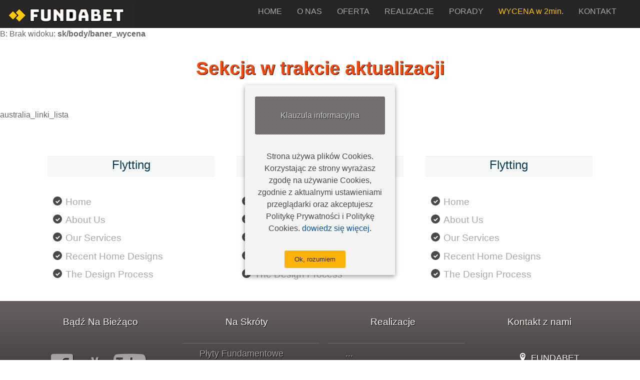

--- FILE ---
content_type: text/html; charset=UTF-8
request_url: https://fundabet.pl/strop
body_size: 4476
content:



B: Brak widoku: <b>sk/body/baner_wycena</b><br /><!doctype html>


<html lang="pl-PL" class="mobile-hide">


<head>
<meta charset="UTF-8">

<meta name="keywords" content=" budowa domów , płyty fundamentowe żelbetowe , płyta betonowa , ławy fundamentowe , ława fundamentowa , fundament , fundamenty , budowa fundamentów ,  szczecin, zachodniopomorskie ,lubuskie ">
<meta name="description" content="Budowa domów oraz płyt fundamentowych . ⭐ ⭐ ⭐⭐ ⭐ Sprawdź, jak szybko i prosto możesz z nami zbudować swój wymarzony dom ! >
<title> Kompleksowa budowa domów - od fundamentu po dach. </title>

<meta name="robots" content="index, follow">
<link rel="canonical" href="https://fundabet.pl/">


<meta name="Subjects" content="budowa domów,fundamenty szczecin, płyta fundamentowa  , ławy fundamentowe szczecin ,  fundament, budowa fundamentów szczecin, monolityczne ściany fundamentowe, szczecin, w szczecinie, zachodniopomorskie">
<meta name="Abstract" content="budowa domów,fundamenty szczecin, płyta fundamentowa  , ławy fundamentowe szczecin ,  fundament, budowa fundamentów szczecin, monolityczne ściany fundamentowe, szczecin, w szczecinie, zachodniopomorskie">
<meta name="keyphrease" content="budowa domów,fundamenty szczecin, płyta fundamentowa  , ławy fundamentowe szczecin ,  fundament, budowa fundamentów szczecin, monolityczne ściany fundamentowe, szczecin, w szczecinie, zachodniopomorskie">
<meta name="Author" content="Fundabet - budowa domów ,">
<meta name="Clasification" content="płyta fundamentowa zachodniopomorskie, płyta fundamentowa lubuskie  , ławy fundamentowe szczecin ,  fundament, budowa fundamentów szczecin, monolityczne ściany fundamentowe, szczecin, w szczecinie, zachodniopomorskie">    
<meta name="format-detection" content="telephone=no">
<meta name="viewport" content="width=device-width, initial-scale=1.0">
<link rel="shortcut icon" sizes="192x192" href="https://fundabet.pl/grafiki/komponenty/favicon.jpg">
<link rel="canonical" href="https://fundabet.pl/">  
<script type="application/ld+json">
{ "@context" : "https://schema.org",
  "@type" : "Organization",
  "name" : "Fundabet",
  "url" : "https://Fundabet.pl",
  "sameAs" : ["https://pl-pl.facebook.com/Fundabet-Sp-z-o-o-112015143556133/"]
}</script>

        <link rel="stylesheet" href="https://fundabet.pl/css/startowa3.css" type="text/css" media="screen, projection">
        <link rel="stylesheet" href="https://fundabet.pl/css/startowa1.css" type="text/css" media="screen, projection">
        <script type="text/javascript" src="https://fundabet.pl/js/jquery.js"></script>
        <script type="text/javascript" src="https://fundabet.pl/js/uk-cookie-consent-js.js"></script>
        <!--  <script type="text/javascript" src="https://fundabet.pl/js/jquery.easing.1.3.js"></script> -->
         <style type="text/css">/* This is not a zero-length file! */</style>

</head>

<body class="home page page-id-4 page-template-default mobile-hide">


<div id="main">


<div id="top_menu">
                

<div class="float"  itemtype="http://schema.org/Organization" itemscope="">             
<a href="https://fundabet.pl/" title="Fundabet - solidne fyndamenty" itemprop="url">
<span class="rwd-logo"></span>
<img src="https://fundabet.pl/grafiki/komponenty/fundabet-plyty-fundamentowe.png" alt="Nowoczesna plyta fundamentowa" width="269" height="50" itemprop="logo" />
</a> 
</div> 

             
<div id="menu">
<a title="Budowa fundamentów" href="https://fundabet.pl/">HOME</a>
<a title="O firmie Fundabet" href="https://fundabet.pl/onas">O NAS</a>
<a title="Oferta Firmy " href="https://fundabet.pl/oferta">OFERTA</a>
<a title="Projekty zrealizowane Przez Firmę Fundabet" href="https://fundabet.pl/realizacje">REALIZACJE</a>
<a title="Fundamenty - Porady" href="https://fundabet.pl/porady">PORADY</a>
<a title="Koszt budowy fundamentu" href="https://fundabet.pl/koszt-plyty-fundamentowej-kalkulator-online" style="color:#FFC107; font-weight: 400;">WYCENA w 2min.</a>
<a title="Kontakt" href="https://fundabet.pl/kontakt">KONTAKT</a>
</div>
                



                


                    <div class="responsive-menu mobile-menu">
                    <ul>
                    <li> <a href="https://fundabet.pl/">HOME</a></li>
                    <li><a href="https://fundabet.pl/onas">O NAS</a></li>
                    <li><a href="https://fundabet.pl/oferta">OFERTA</a></li>
                    <li><a href="https://fundabet.pl/realizacje">REALIZACJE</a></li>  
                    <li><a href="https://fundabet.pl/porady">PORADY</a></li>
                    <li><a href="https://fundabet.pl/koszt-plyty-fundamentowej-kalkulator-online">WYCENA w 2min.</a></li>
                    <li><a href="https://fundabet.pl/kontakt">KONTAKT</a></li>
                    </ul>
                    </div>
         
                <div id="responsive-header" class="non-scrolled">
                    <div id="responsive-menu-icon" class="non-scrolled-icon">
                        <a class="lines-button" href="">
                            <span class="lines"></span>
                            <span class="menu-text">menu</span>
                        </a>    
                    </div>
                </div>
            </div>

<div id="responsive-header" class="non-scrolled">
                    <div id="responsive-menu-icon" class="non-scrolled-icon">
                        <a class="lines-button" href="">
                            <span class="lines"></span>
                            <span class="menu-text">menu</span>
                        </a>    
                    </div>
                </div>
            
            <div id="front-page-splash"></div>


<div class="responsive-phone">
<span><a href="tel:+48727710299" style="
    color: white;
">+48 727 710 299</a></span>


</div>           
<div class="fusion-clearfix"></div>

            



<div class="clear"></div>


<script type="text/javascript">
                var $j = jQuery.noConflict();
                $j(".lines-button").click(function (event) {
                    event.preventDefault();
                    $j('#responsive-menu-icon').toggleClass('close');
                    $j('.responsive-menu').toggleClass('show_menu');
                    $j('html, body').toggleClass('mobile-hide');
                });

//                $j(document).scroll(function () {
//                    $j('#responsive-menu-icon').toggle($j(this).scrollTop() > 100)
//                    $j('#responsive-menu-icon').toggleClass('scrolled-icon').toggle($j(this).scrollTop() > 100)
//                });
//                
                $j(function () {
                    //caches a jQuery object containing the header element
                    var header = $j("#responsive-menu-icon");
                    var container = $j("#responsive-header");
                    $j(window).scroll(function () {
                        var scroll = $j(window).scrollTop();

                        if (scroll >= 100) {
                            header.removeClass('non-scrolled-icon').addClass("scrolled-icon");
                            container.removeClass('non-scrolled').addClass("scrolled");
                        } else {
                            header.removeClass("scrolled-icon").addClass('non-scrolled-icon');
                            container.removeClass('scrolled').addClass("non-scrolled");
                        }
                    });
                });
            </script>










<div class="rogi">
<h3 style="
    color: #ff4900;
">
       Sekcja w trakcie aktualizacji
</h3>

</div>
<div class="tytul"><p>australia_linki_lista</p></div>

<!-- ---------------------------------------------------------------------------------------------------------------------------------------  -->

<div id="main" class="clearfix ">
<div class="container">
<div class="fusion-fullwidth fullwidth-box fusion-fullwidth-16  fusion-parallax-fixed nonhundred-percent-fullwidth" style="border-color:#eae9e9;
border-bottom-width: 0px;
border-top-width: 0px;
border-bottom-style: solid;
border-top-style: solid;
padding-bottom:40px;
padding-top:40px;
padding-left:20px;
padding-right:20px;
padding-left:20px !important;
padding-right:20px !important;
background-color:#ffffff;">

<style type="text/css" scoped="scoped">.fusion-fullwidth-16 {
                            padding-left: 20px !important;
                            padding-right: 20px !important;
                        }
</style>



<div id="content" class="full-width">
<div class="post-content">
<div class="fusion-clearfix"></div>
<div class="error-page">



<!-- ---------------------------------------------------------------------------------------------------------------------------------------  -->





<div class="fusion-one-third one_third fusion-layout-column fusion-spacing-yes useful-links" style="margin-top:0px;margin-bottom:20px;"><div class="fusion-column-wrapper">


<div class="fusion-separator fusion-full-width-sep sep-solid sep-single" style="border-color: #f2f0f0;border-top-width:1px;margin-left: auto;margin-right: auto;margin-top: 20px;margin-bottom: 0px;"></div>
<h4 style="
      text-align: center;
      font-size: 1.5em;
      margin-top: 0;
      margin-bottom: 20px;
      color: #043750;
      text-shadow: 1px 1px 0 #ffffff;
      font-weight: 300;
      background-color: #f6f7f7;
      padding-top: 5px;
      /* padding-bottom: 5px; */
      ">                                                    
 

                                 Flytting


<div class="fusion-separator fusion-full-width-sep sep-solid sep-single" style="border-color: #f5f2f2;border-top-width:1px;margin-left: auto;margin-right: auto;margin-top: 10px;margin-bottom: 0px;"></div>

</h4>




<ul id="checklist-1" class="error-menu list-icon list-icon-arrow circle-yes">

<li><a href="#">Home</a></li>
<li><a href="#">About Us</a></li>
<li><a href="#">Our Services</a></li>
<li><a href="#">Recent Home Designs</a></li>
<li><a href="#">The Design Process</a></li>

</ul>

<div class="fusion-clearfix"></div></div></div>




<!-- -------------------------------------------------------------------------------------------------------------------------  -->




<div class="fusion-one-third one_third fusion-layout-column fusion-spacing-yes useful-links" style="margin-top:0px;margin-bottom:20px;"><div class="fusion-column-wrapper">

<div class="fusion-separator fusion-full-width-sep sep-solid sep-single" style="border-color: #f2f0f0;border-top-width:1px;margin-left: auto;margin-right: auto;margin-top: 20px;margin-bottom: 0px;"></div>
<h4 style="
      text-align: center;
      font-size: 1.5em;
      margin-top: 0;
      margin-bottom: 20px;
      color: #043750;
      text-shadow: 1px 1px 0 #ffffff;
      font-weight: 300;
      background-color: #f6f7f7;
      padding-top: 5px;
      ">                                                    
 

                                 Flytting


<div class="fusion-separator fusion-full-width-sep sep-solid sep-single" style="border-color: #f5f2f2;border-top-width:1px;margin-left: auto;margin-right: auto;margin-top: 10px;margin-bottom: 0px;"></div>

</h4>




<ul id="checklist-1" class="error-menu list-icon list-icon-arrow circle-yes">

<li><a href="#">Home</a></li>
<li><a href="#">About Us</a></li>
<li><a href="#">Our Services</a></li>
<li><a href="#">Recent Home Designs</a></li>
<li><a href="#">The Design Process</a></li>

</ul>

<div class="fusion-clearfix"></div></div></div>




<!-- -------------------------------------------------------------------------------------------------------------------------------------  -->




<div class="fusion-one-third one_third fusion-layout-column fusion-column-last fusion-spacing-yes" style="

margin-top:0px;
margin-bottom:20px;">

<div class="fusion-column-wrapper">

<div class="fusion-separator fusion-full-width-sep sep-solid sep-single" style="border-color: #eeebeb;border-top-width:1px;margin-left: auto;margin-right: auto;margin-top: 20px;margin-bottom: 0px;"></div>
<h4 style="
      text-align: center;
      font-size: 1.5em;
      margin-top: 0;
      margin-bottom: 20px;
      color: #043750;
      text-shadow: 1px 1px 0 #ffffff;
      font-weight: 300;
      background-color: #f6f7f7;
      padding-top: 5px;
      ">                                                    
 

                                 Flytting


<div class="fusion-separator fusion-full-width-sep sep-solid sep-single" style="border-color: #f5f2f2;border-top-width:1px;margin-left: auto;margin-right: auto;margin-top: 10px;margin-bottom: 0px;"></div>

</h4>



<ul id="checklist-1" class="error-menu list-icon list-icon-arrow circle-yes">

<li><a href="#">Home</a></li>
<li><a href="#">About Us</a></li>
<li><a href="#">Our Services</a></li>
<li><a href="#">Recent Home Designs</a></li>
<li><a href="#">The Design Process</a></li>

</ul>

<div class="fusion-clearfix"></div></div></div>



<!-- -------------------------------------------------------------------------------------------------------------------------------------------------------------  -->



<div class="fusion-clearfix"></div>				

</div>
</div>
</div>
</div>
</div>
</div>



<div class="clear"></div>











<footer class="fusion-footer-widget-area may" style="text-shadow: 1px 1px 0 #0a0a0a; padding-top: 0;">
<div class="fusion-row">
<!-- -------------- -->
<div class="fusion-column col-lg-3 col-md-3 col-sm-3">			
<h5 class="widget-title" style="margin-bottom: 0.8em:">                              
                             
                             Bądź Na Bieżąco
</h5>			
<div class="textwidget" style="font-size: 1.1rem;color: #c0c1bf;">
<a target="_blank" href="https://www.facebook.com/Fundabet-Sp-z-o-o-112015143556133/">    <i class="fa fa-4x fa-facebook-square">     </i></a>
<a target="_blank" href="https://youtube.com/channel/UCLfzSGnvPfX8KargnSzrJbA">             <i class="fa fa-4x fa-youtube-square">      </i></a>
<p style="margin-top: 1.3em;">
          Jesteśmy firmą budowlaną specjalizującą się w wykonywaniu płyt fundamentowych – standardowych, grzewczych i energooszczędnych..
</p></div></div>
<!-- -----kolumna druga------ -->
<div class="fusion-column col-lg-3 col-md-3 col-sm-3">
<h5 class="widget-title">
                                    Na Skróty
</h5>			
<div class="textwidget">
<!-- ----------- -->
<a class="fusion-button button-flat button-square  stfo " title="pokaż " href="https://fundabet.pl/plyta_fundamentowa">
<span style="float: left;">
                                   Płyty Fundamentowe
</span>
</a>
<!-- -------- -->
 <a class="fusion-button button-flat button-square stfo " title="pokaż " href="https://fundabet.pl/lawy_sciany_monolityczne">
<span style="float: left;">
                                ...
</span>
</a>
<!-- -------------- -->
<a class="fusion-button button-flat button-square stfo" title="pokaż " href="https://fundabet.pl/schody_betonowe">
<span style="float: left;">
                               ... 
</span>
</a>
<!-- ------------------ -->
<a class="fusion-button button-flat button-square stfo" title="pokaż " href="https://fundabet.pl/murki_sciany_oporowe">
<span style="float: left;">
                             ...
</span>
</a>
<!-- ------------------ -->
<a class="fusion-button button-flat button-square stfo " title="pokaż " href="https://fundabet.pl/plyta_fundamentowa">
<span style="float: left;">
                              ... 
</span>
</a>
<!-- ---------------- -->
</div></div>


<!-- ---  kolumna trzecia   ------ -->
<div class="fusion-column col-lg-3 col-md-3 col-sm-3">
<h5 class="widget-title">
                                     Realizacje
</h5>			
<div class="textwidget">
<a class="fusion-button button-flat button-square stfo " title="pokaż " href="https://fundabet.pl/plyta_fundamentowa">
<span style="float: left;">
                                  ... 
</span></a>
<!-- -------- -->
<a class="fusion-button button-flat button-square stfo " title="pokaż " href="https://fundabet.pl/plyta_fundamentowa">
<span style="float: left;">
                                  .... 
</span>
</a>
<!-- ----- -->
<a class="fusion-button button-flat button-square stfo " title="pokaż " href="https://fundabet.pl/plyta_fundamentowa">
<span style="float: left;">
                                   ... 

</span></a>
<!-- --------- -->
<a class="fusion-button button-flat button-square stfo " title="pokaż " href="https://fundabet.pl/plyta_fundamentowa">
<span style="float: left;">
                                 ... 
</span>
</a>
<!-- ------------ -->
<a class="fusion-button button-flat button-square stfo " title="pokaż " href="https://fundabet.pl/plyta_fundamentowa">
<span style="float: left;">
                                  ... 
</span>
</a>
<!-- ------------- -->
</div>
</div>
<!-- ---- kolumna ostatnia ----- -->
<div class="fusion-column col-lg-3 col-md-3 col-sm-3">
<h5 class="widget-title">
         Kontakt z nami
</h5>			
<div class="textwidget" style="font-size: 1.1rem;">
<p style="padding: 1em 1em 1em 5em;width: 100%;"> 
<i class="fa fa-map-marker"></i>
  
                FUNDABET 
  
<br>
             ul.Piekarska 18   
<br>    
             74-500 Chojna    
</p>
<p style="font-size: 1.1rem;color: #f7ba05;">
<i class="fa fa-phone"></i>   
<a href="tel:+48727710299" style="color: #fbab00;padding: 0.8em 2em 0.8em 1em;line-height: 1.7em;font-size: 1em;width: 100%;">+48 727 710 299</a>
<br>
<i class="fa fa-envelope" style="margin-top: 1.1em;">
</i>
<a href="mailto:biuro@fundabet.pl" style="
    color: #ffffff;
    padding: 0.8em 2em 4em 0em;
    margin-bottom: 3em;
    "> 

          biuro@fundabet.pl
</a><br>
</p>
</div>

<!-- ----------  -->
</div>
<div class="fusion-clearfix"></div>
</div> 
</footer>
<div class="clear"></div>
<script type="text/javascript" src="https://fundabet.pl/js/jquery.form.min.js"></script>
<script type="text/javascript">
/* <![CDATA[ */
var _wpcf7 = {"loaderUrl":"https:\/\/fundabet.pl\/wp-content\/plugins\/contact-form-7\/images\/ajax-loader.gif","sending":"Trwa wysy\u0142anie...","cached":"1"};
/* ]]> */
</script>



<!-- ----------------------------------------------- START CHAT TAWK----------------------------------- -->



<!--Start of Tawk.to Script-->
<script type="text/javascript">
var Tawk_API=Tawk_API||{}, Tawk_LoadStart=new Date();
(function(){
var s1=document.createElement("script"),s0=document.getElementsByTagName("script")[0];
s1.async=true;
s1.src='https://embed.tawk.to/5d49de657d27204601c99fe0/default';
s1.charset='UTF-8';
s1.setAttribute('crossorigin','*');
s0.parentNode.insertBefore(s1,s0);
})();
</script>
<!--End of Tawk.to Script-->

<!-- ----------------------------------------------- koniec CHAT TAWK ----------------------------------- -->

<script type="text/javascript">
					jQuery(document).ready(function($){
	if(!catapultReadCookie("catAccCookies")){ // If the cookie has not been set then show the bar
		$("html").addClass("has-cookie-bar");
		$("html").addClass("cookie-bar-bottom-left-block");
		$("html").addClass("cookie-bar-block");
													}
																	});
</script>
<div id="catapult-cookie-bar" class=" rounded-corners drop-shadow coba">
<h5>Klauzula informacyjna</h5><span class="ctcc-left-side">Strona używa plików Cookies. 
Korzystając ze strony wyrażasz zgodę na używanie Cookies, 
zgodnie z aktualnymi ustawieniami przeglądarki oraz akceptujesz Politykę Prywatności i Politykę Cookies.
<a class="ctcc-more-info-link" tabindex="0" target="_blank" href="/rodo">dowiedz się więcej.</a>
</span><span class="ctcc-right-side"><button id="catapultCookie" tabindex="0" onclick="catapultAcceptCookies();">Ok, rozumiem
</button></span></div>



</div>
</body>
</html>




--- FILE ---
content_type: text/css
request_url: https://fundabet.pl/css/startowa3.css
body_size: 49887
content:

.gdpr-consent-group {
   
    align-items: flex-start; /* Wyr�wnaj do g�ry, aby checkbox nie "p�ywa�" */
    margin-top: 25px;
    margin-bottom: 25px;
    font-size: 0.95em;
    color: #333;
}

.gdpr-consent-group input[type="checkbox"] {
    margin-right: 10px; /* Odst�p mi�dzy checkboxem a tekstem */
    margin-top: 3px; /* Drobna korekta pionowa, je�li tekst nie jest idealnie wyr�wnany */
    flex-shrink: 0; /* Zapobiega zmniejszaniu si� checkboxa */
}

.gdpr-consent-group label {
    display: inline; /* Pozwala na p�ynne owijanie tekstu */
    font-weight: normal; /* Etykiety checkbox�w zazwyczaj nie s� pogrubione */
    margin-bottom: 0; /* Usu� domy�lny margines dolny label */
    cursor: pointer; /* Wskazanie, �e label jest klikalny */
}

.gdpr-consent-group label a {
    color: #007bff; /* Kolor linku */
    text-decoration: underline; /* Podkre�lenie linku */
}

.gdpr-consent-group label a:hover {
    color: #0056b3; /* Kolor linku po najechaniu */
}

.gdpr-info {
    display: block; /* Upewnij si�, �e ten tekst jest w nowej linii */
    font-size: 0.85em;
    color: #777;
    margin-top: 5px;
    text-align: center;
}












h1, h2 {
    color: #2c3e50;
    text-align: center;
    margin-bottom: 20px;
}

.contact-form-container {
    max-width: 700px;
    margin: 30px auto;
    padding: 30px;
    background: #fff;
    border-radius: 8px;
    box-shadow: 0 2px 10px rgba(0,0,0,0.1);
}

.contact-form-container p {
    text-align: center;
    margin-bottom: 25px;
    font-size: 1.1em;
    color: #555;
}

.form-group {
    margin-bottom: 20px;
}

.form-group label {
    display: block;
    margin-bottom: 8px;
    font-weight: bold;
    color: #333;
}

.form-group input[type="text"],
.form-group input[type="email"],
.form-group input[type="tel"],
.form-group textarea {
    width: 100%;
    padding: 12px;
    border: 1px solid #ddd;
    border-radius: 5px;
    box-sizing: border-box; /* Wa�ne dla poprawnego rozmiaru input�w */
    font-size: 1em;
    transition: border-color 0.3s ease;
}

.form-group input[type="file"] {
    width: 100%;
    padding: 10px 30px;
    border: 1px solid #ddd;
    border-radius: 5px;
    box-sizing: border-box;
    font-size: 1em;
    background-color: #f9f9f9;
}

.form-group input[type="text"]:focus,
.form-group input[type="email"]:focus,
.form-group input[type="tel"]:focus,
.form-group textarea:focus {
    border-color: #007bff; /* Kolor focusu */
    outline: none;
    box-shadow: 0 0 0 0.2rem rgba(0,123,255,.25);
}

.form-group textarea {
    resize: vertical; /* Pozwala u�ytkownikowi zmienia� wysoko�� textarea */
}

.form-group small {
    display: block;
    margin-top: 5px;
    color: #666;
    font-size: 0.9em;
}

.submit-button {
    display: block;
    width: 100%;
    padding: 15px 20px;
    background-color: #007bff; /* Podstawowy kolor przycisku */
    color: #fff;
    border: none;
    border-radius: 5px;
    font-size: 1.1em;
    font-weight: bold;
    cursor: pointer;
    transition: background-color 0.3s ease;
}

.submit-button:hover {
    background-color: #0056b3; /* Ciemniejszy kolor po najechaniu */
}



/* Mo�esz dostosowa� kolory do barw Twojej firmy */
/* Np. zamiast #007bff u�y� #28a745 dla zieleni lub #ffc107 dla bursztynu */





















.inn
    :root {
            --primary-color: #2563eb;
            --bg-color: #f8fafc;
            --text-color: #1e293b;
        }

        

        .calc-container {
            background: #ebeaea;
            padding: 30px;
            border-radius: 15px;
            box-shadow: 0 10px 25px rgba(0,0,0,0.1);
            max-width: 500px;
            width: 100%;
            border: 1px solid #a5a2a2;
        }

        h2 {
            text-align: center;
            color: var(--primary-color);
            margin-bottom: 25px;
        }

        .input-group {
            margin-bottom: 15px;
        }

        label {
            display: block;
            margin-bottom: 5px;
            font-weight: 600;
            font-size: 0.9em;
        }

        input, select {
            width: 100%;
            padding: 10px;
            border: 1px solid #cbd5e1;
            border-radius: 8px;
            box-sizing: border-box;
            font-size: 1em;
        }

        .results {
            margin-top: 25px;
            padding: 20px;
            background: #f1f5f9;
            border-radius: 10px;
        }

        .result-line {
    display: flex;
    justify-content: space-between;
    margin-bottom: 10px;
    
       }
        .result-line.total {
            border-bottom: none;
            font-weight: bold;
            font-size: 1.3em;
            color: #ff6600;
            margin-top: 15px;
        }

        .disclaimer {
            font-size: 0.75em;
            color: #f65f04;
            margin-top: 20px;
            text-align: center;
            line-height: 1.4;
        }
   
.clearfix:after {
    visibility: hidden;
    display: block;
    font-size: 0;
    content: " ";
    clear: both;
    height: 0;
}
.hdrc {
    text-align: left;
    font-size: 15px;
    margin-bottom: 0.2em;
    margin-top: 0.3em;
    padding-left: 0.5em;
    color: #6f6f6f;
}
.et_pb_toggle {
    border-bottom: 1px solid #d9d9d9 !important;
    border: none;
}

.et_pb_toggle_close {
    background-color: #f4f4f4;
    padding: 20px;
}

.et_pb_toggle_title:before {
    content: "\e044";
    position: absolute;
    right: 0px;
    font-size: 20px;
    color: #00a5dd;
}
.et_pb_row .et_pb_column:last-child {
    margin-right: 0;
}
.et_pb_column_1_2 {
    width: 510px;
}
.et_pb_column {
    float: left;
    margin-right: 60px;
}

.et_pb_row {
    width: 1080px;
    margin: 0 auto;
    padding: 30px 0 0 0;
    position: relative;
}

.entry-content ul {
    list-style-type: disc;
    padding: 0 0 23px 16px;
    line-height: 26px;
}
.et_pb_toggle_open {
    padding: 10px !important;
}
.et_pb_toggle {
    border-bottom: 1px solid #d9d9d9 !important;
    border: none;
}
.et_pb_toggle_open {
    padding: 20px;
    background: #FFF;
}
.et_pb_toggle {
    border: 1px solid #d9d9d9;
    margin-bottom: 30px;
}

.et_pb_all_tabs {
    padding: 24px 30px;
    background: #fff;
}

.et_pb_tabs {
    border: 1px solid #d9d9d9;
    margin-bottom: 30px;
}

#singlevspectab ul.et_pb_tabs_controls {
    background-color: #1a293c !important;
}

#singlevspectab.et_pb_column_1_2 {
    width: 45%;
}

@media only screen and (max-width: 1405px) and (min-width: 1100px)
#singlevspectab .et_pb_column_1_2 {
    width: 44%;
}

.et_pb_column_1_2 {
    width: 510px;
}
.et_pb_column {
    float: left;
    margin-right: 60px;
}

.et_pb_toggle_close h5.et_pb_toggle_title {
    color: #666;
}
.et_pb_toggle h5.et_pb_toggle_title {
    cursor: pointer;
    position: relative;
    padding: 0 30px 0 0;
}
h5 {
}
h5 {
    font-size: 16px;
}
h1, h2, h3, h4, h5, h6 {
    color: #333;
    padding-bottom: 1px;
    line-height: 1em;
    font-weight: 500;
}

ul.icons-features>li .title{padding-bottom:18px;font-family:Novecentowide-Book,sans-serif;font-weight:400;font-style:normal;line-height:1.1em;position:relative;text-transform:uppercase;font-size:24px}
ul.icons-features>li .title:after{width:40px;height:2px;background:#10233c;left:0;bottom:0;content:"";position:absolute}ul.icons-features>li .title.without{padding-bottom:0;margin-bottom:0!important}ul.icons-features>li .title.without:after{content:none}ul.icons-features>li .title.without-line{padding-bottom:0;margin-bottom:20px!important}ul.icons-features>li .title.without-line:after{content:none}ul.icons-features>li .title.without-line.without-margin{margin-bottom:0!important}ul.icons-features>li .title.subtitle{margin-bottom:20px!important}ul.icons-features>li .title span.title-digit{font-size:30px}ul.icons-features>li .title.size28{font-size:28px}ul.icons-features>li .title.sizeh1{font-size:42px}
@media screen and (max-width:979px){ul.icons-features>li .title{margin-top:0;padding-bottom:10px}}#blockForPromotionBox .box,.icons-with-circle.with4 ul li,.standardBox1.as4 .box{width:25%;box-sizing:border-box;float:left}#mainpage .three-steps .box-wrapper .box,.box-img-text .right-content .text-repare ul li,.icons-with-circle.with3 ul li,.standardBox1.as3 .box,.standardBox3 .box{width:33.33333333%;box-sizing:border-box;float:left}#mainpage .carousel.mainpage-top .carousel-slide .button,#mainpage .mainpage-footer .news,#mainpage .mainpage-footer .testimonials,.icons-with-circle.with2 ul li,.standardBox1.as2 .box,.standardBoxWithPrice .left,.standardBoxWithPrice .right{width:50%;box-sizing:border-box;float:left}#blockForPromotionBox,.box-img-text .right-content .text-repare h2.offset-repare,.box-img-text .right-content .text-repare p.offset-repare,.box-img-text .right-content .text-repare ul.icons-features>li .title.offset-repare{margin-left:8.33333333%}
#subpage-container.article{width:950px;margin:0 auto;}
@media screen and (max-width:979px){#blockForPromotionBox,#blockForPromotionBox .box,#mainpage .carousel.mainpage-top .carousel-slide .button,#mainpage .comfortBox,#mainpage .mainpage-footer .news,#mainpage .mainpage-footer .testimonials,#mainpage .three-steps,#mainpage .three-steps .box-wrapper,#mainpage .three-steps .box-wrapper .box,#mainpage .three-steps .box-wrapper .box .inner,.blockError.withButton,.blockHelp.withButton,.blockInfo.withButton,.blockSuccess.withButton,.blockWaiting.withButton,.blockWarning.withButton,.blockWhatNow.withButton,.box-img-text .right-content .text-repare ul li,.icons-with-circle.with2 ul li,.icons-with-circle.with3 ul li,.icons-with-circle.with4 ul li,.standard-table2,.standard-table2 .table-wrapper,.standard-table2 .tablesaw-container2,.standard-table2 table td.tablesaw-cell-hidden,.standardBox1,.standardBox1.as2 .box,.standardBox1.as3 .box,.standardBox1.as4 .box,.standardBox2,.standardBox2 .box .inner,.standardBox3 .box,.standardBoxWithPrice .left,.standardBoxWithPrice .right,.standardStepsBox,.table-domain{width:auto;float:none;}.box-img-text .right-content .text-repare h2.offset-repare,.box-img-text .right-content .text-repare p.offset-repare,.box-img-text .right-content .text-repare ul.icons-features>li .title.offset-repare{margin-left:0}}.subpage .container ul.icons-features>li .title{margin:0 0 40px}.subpage .container>ul.icons-features>li .title:first-child{margin-top:0}
@media screen and (max-width:979px){#subpage-container.article{width:auto}.subpage .container ul.icons-features>li .title{margin:0 0 20px}}
#subpageContent .banner-wide.resetAnimation ul.icons-features>li .title{opacity:1}
#subpageContent .banner-wide ul.icons-features>li .title{opacity:0}
#subpageContent .banner-wide ul.icons-features>li .title.active-animate{-webkit-animation:flipInX 1s linear forwards;animation:flipInX 1s linear forwards}
.domain-search-wide ul.icons-features>li .title{text-align:left}.domain-search-wide ul.icons-features>li .title+form{margin-top:-20px}.form2 ul.icons-features>li .title span{font-weight:700}
.box-img-text .right-content .text-repare ul.icons-features>li .title{margin-top:0;padding-top:100px}.box-img-text .right-content .text-repare ul.icons-features>li .title span{font-weight:700}
.box-img-text .bottom-content .text-reapare2 ul.icons-features>li .title{margin-top:0;padding-top:50px;color:#fff}.box-img-text .bottom-content .text-reapare2 ul.icons-features>li .title:after{background:#fff}.box-img-text .bottom-content .text-reapare2 ul.icons-features>li .title span{font-weight:700}
@media screen and (max-width:979px){.box-img-text .right-content .text-repare ul.icons-features>li .title{padding-left:0}.box-img-text .right-content .text-repare ul.icons-features>li .title.offset-repare{margin-left:0}}
@media screen and (min-width:980px) and (max-width:1199px){.box-img-text .right-content .text-repare ul.icons-features>li .title{padding-left:0}.box-img-text .right-content .text-repare ul.icons-features>li .title.offset-repare{margin-left:0}}.standardBox3.defaultBg .box.first ul.icons-features>li .title{background:url(/images/trademark/ficher-1-bg.jpg) center top no-repeat}.standardBox3.defaultBg .box.second ul.icons-features>li .title{background:url(/images/trademark/ficher-2-bg.jpg) center top no-repeat}.standardBox3.defaultBg .box.last ul.icons-features>li .title{background:url(/images/trademark/ficher-3-bg.jpg) center top no-repeat}.standardBox3.withoutAnimation .box .wrapper-inner ul.icons-features>li .title span{opacity:1}.standardBox3 .box .wrapper-inner ul.icons-features>li .title{color:#10233c;font-family:Novecentowide-Bold;text-align:center;min-height:160px;margin-bottom:0!important;display:inline-block;display:table;width:100%;height:1px;padding-bottom:65px;-webkit-background-size:cover!important;-moz-background-size:cover!important;-o-background-size:cover!important;background-size:cover!important}.standardBox3 .box .wrapper-inner ul.icons-features>li .title span{display:table-cell;vertical-align:middle;opacity:0;padding:20px 30px;font-family:Novecentowide-Normal;font-size:20px}.standardBox3 .box .wrapper-inner ul.icons-features>li .title span.active-animate{-webkit-animation:flipInX .2s linear forwards;animation:flipInX .2s linear forwards}
@media screen and (max-width:979px){.standardBox3 .box .wrapper-inner ul.icons-features>li .title{background:#10233c!important;color:#fff;padding:0 0 85px;min-height:1px}.standardBox3 .box .wrapper-inner ul.icons-features>li .title span{padding-bottom:0}}.standardStepsBox ul.icons-features>li .title{font-size:42px;padding:30px;opacity:0;margin-bottom:30px!important;border-bottom:1px solid #10233c}.standardStepsBox ul.icons-features>li .title.active-animate{-webkit-animation:flipInX 1s linear forwards;animation:flipInX 1s linear forwards}
@media screen and (max-width:979px){.standardStepsBox ul.icons-features>li .title{font-size:24px;padding:30px 15px}}.standard-table2 ul.icons-features>li .title{margin-bottom:0}
@media screen and (max-width:650px){.tableForMobile ul.icons-features>li .title{font-family:Novecentowide-Bold}}.carousel .carousel-slide .container ul.icons-features>li .title{margin-top:0}.carousel .carousel-slide.dark ul.icons-features>li .title:after{background:#fff}.double-carousel .carousel .carousel-slide2 .content ul.icons-features>li .title{padding-top:0;text-align:left}.icons-with-circle.light ul.icons-features>li .title:after{background:#10233c}
.icons-with-circle ul.icons-features>li .title:after{background:#fff}.bg-with-features ul.icons-features>li .title{margin-top:0}.bg-with-features ul.icons-features>li .title:after{background:#fff}#mainpage .domain-search-wide{min-height:132px}#mainpage .carousel.mainpage-top{height:400px}#mainpage .carousel.mainpage-top .content{height:400px;position:relative}#mainpage .carousel.mainpage-top .carousel-slide{padding-top:60px;color:#fff;box-sizing:border-box;cursor:pointer;height:400px}#mainpage .carousel.mainpage-top .carousel-slide.light{color:#10233c}#mainpage .carousel.mainpage-top .carousel-slide.light h2:after,#mainpage .carousel.mainpage-top .carousel-slide.light ul.icons-features>li .title:after{background:#10233c}#mainpage .carousel.mainpage-top .carousel-slide.fb-adver:before{background-image:url(/images/top_banner/main_fb.jpg)}#mainpage .carousel.mainpage-top .carousel-slide.whdUS:before{background-image:url(/images/top_banner/main_whdUS.jpg)}#mainpage .carousel.mainpage-top .carousel-slide.bob:before{background-image:url(/images/top_banner/main_bob.jpg)}#mainpage .carousel.mainpage-top .carousel-slide.bob h2,#mainpage .carousel.mainpage-top .carousel-slide.bob ul.icons-features>li .title{font-weight:700}#mainpage .carousel.mainpage-top .carousel-slide.bob h2 small,#mainpage .carousel.mainpage-top .carousel-slide.bob ul.icons-features>li .title small{font-size:24px}#mainpage .carousel.mainpage-top .carousel-slide.euCom .container{position:relative}#mainpage .carousel.mainpage-top .carousel-slide.euCom:before{background-image:url(/images/top_banner/main_eu.jpg)}#mainpage .carousel.mainpage-top .carousel-slide.euCom .logo{position:absolute;bottom:0;right:0}#mainpage .carousel.mainpage-top .carousel-slide.ten:before{background-image:url(/images/top_banner/main_10.jpg)}#mainpage .carousel.mainpage-top .carousel-slide.ten .logo{display:none}#mainpage .carousel.mainpage-top .carousel-slide.ten h2,#mainpage .carousel.mainpage-top .carousel-slide.ten ul.icons-features>li .title{font-weight:700}#mainpage .carousel.mainpage-top .carousel-slide.ten h2 small,#mainpage .carousel.mainpage-top .carousel-slide.ten ul.icons-features>li .title small{font-size:36px}#mainpage .carousel.mainpage-top .carousel-slide.patrick:before{background-image:url(/images/top_banner/main_patrick.jpg)}#mainpage .carousel.mainpage-top .carousel-slide.patrick h2,#mainpage .carousel.mainpage-top .carousel-slide.patrick ul.icons-features>li .title{font-weight:700}#mainpage .carousel.mainpage-top .carousel-slide.guide:before{background-image:url(/images/top_banner/main_guide2.jpg)}#mainpage .carousel.mainpage-top .carousel-slide.guide h2.title,#mainpage .carousel.mainpage-top .carousel-slide.guide ul.icons-features>li .title.title{font-size:30px;line-height:1.3em}#mainpage .carousel.mainpage-top .carousel-slide.cipher{color:#4b1fed}#mainpage .carousel.mainpage-top .carousel-slide.cipher h2,#mainpage .carousel.mainpage-top .carousel-slide.cipher ul.icons-features>li .title{margin-bottom:50px}
#mainpage .carousel.mainpage-top .carousel-slide.cipher h2:after,#mainpage .carousel.mainpage-top .carousel-slide.cipher ul.icons-features>li .title:after{background:#4b1fed}
#mainpage .carousel.mainpage-top .carousel-slide.cipher:before{background-image:url(/images/top_banner/main_cipher.jpg)}
#mainpage .carousel.mainpage-top .carousel-slide.cipher a{border-color:#4b1fed;color:#4b1fed}#mainpage .carousel.mainpage-top .carousel-slide.cipher a:after{color:#4b1fed}
#mainpage .carousel.mainpage-top .carousel-slide.cipher a:hover{background:#3400f3!important;color:#fff}#mainpage .carousel.mainpage-top .carousel-slide.cipher a:hover:after{color:#fff}
#mainpage .carousel.mainpage-top .carousel-slide.ssl h2 strong span,#mainpage .carousel.mainpage-top .carousel-slide.ssl ul.icons-features>li .title strong span{font-size:35px}
#mainpage .carousel.mainpage-top .carousel-slide.ssl .description span{font-weight:700;font-family:normal}#mainpage .carousel.mainpage-top .carousel-slide.ssl:before{background-image:url(/images/top_banner/main_ssl.jpg);background-position:center -35px}#mainpage .carousel.mainpage-top .carousel-slide.pakiet h2 strong span,#mainpage .carousel.mainpage-top .carousel-slide.pakiet ul.icons-features>li .title strong span{font-size:30px}#mainpage .carousel.mainpage-top .carousel-slide.pakiet h2 small,#mainpage .carousel.mainpage-top .carousel-slide.pakiet ul.icons-features>li .title small{font-family:Novecentowide-Bold;font-size:36px;display:block;line-height:1em}#mainpage .carousel.mainpage-top .carousel-slide.pakiet:before{background-image:url(/images/top_banner/main_pakiet3.jpg)}#mainpage .carousel.mainpage-top .carousel-slide.ntldPromotion h2 strong,#mainpage .carousel.mainpage-top .carousel-slide.ntldPromotion ul.icons-features>li .title strong{font-size:30px}#mainpage .carousel.mainpage-top .carousel-slide.ntldPromotion:before{background-image:url(/images/top_banner/main_ntldPromotion.jpg)}
#mainpage .carousel.mainpage-top .carousel-slide.option h2 span,#mainpage .carousel.mainpage-top .carousel-slide.option ul.icons-features>li .title span{line-height:1.5em}
#mainpage .carousel.mainpage-top .carousel-slide.option:before{background-image:url(/images/top_banner/main_option1a.png)}#mainpage .carousel.mainpage-top .carousel-slide.wsc:before{background-image:url(/images/top_banner/main_webster2.png)}
#mainpage .carousel.mainpage-top .carousel-slide:before{background-color:#10233c;background-repeat:no-repeat;background-position:center top;-webkit-animation:carousel 30s linear infinite;animation:carousel 30s linear infinite;top:0;left:0;right:0;bottom:0;z-index:0;content:"";position:absolute}#mainpage .carousel.mainpage-top .carousel-slide>*{z-index:1;position:relative}#mainpage .carousel.mainpage-top .carousel-slide .title{font-size:42px;margin:0 0 27px}
#mainpage .carousel.mainpage-top .carousel-slide .title:after{background:#fff}#mainpage .carousel.mainpage-top .carousel-slide .description{margin-bottom:20px;font-style:italic}
#mainpage .carousel.mainpage-top .carousel-slide .description.with-shadow{text-shadow:1px 1px #000}#mainpage .carousel.mainpage-top .carousel-slide .price{margin-bottom:30px;font-size:1.6em;font-style:italic;display:block}#mainpage .carousel.mainpage-top .carousel-slide .price .value{font-size:1.333em;font-weight:700}
#mainpage .carousel.mainpage-top .carousel-slide .price .value .cent{font-size:.5em;vertical-align:super}
#mainpage .carousel.mainpage-top .carousel-slide .button [class*=cssButton]{letter-spacing:.2em;z-index:1}
#mainpage .carousel.mainpage-top .carousel-nav{margin:-40px auto 0;z-index:2}
#mainpage .three-steps{background:url(/images/mainpage/bg_steps2.jpg) center top no-repeat;color:#fff;text-align:center}#mainpage .three-steps .container{padding:70px 0}
#mainpage .three-steps h2,#mainpage .three-steps ul.icons-features>li .title{margin-bottom:30px!important}
#mainpage .three-steps .box-wrapper{margin:70px 0 0}
#mainpage .three-steps .box-wrapper .box{padding:0 50px}
#mainpage .three-steps .box-wrapper .box .inner{background:#fff;color:#10233c;padding:0 15px}
#mainpage .three-steps .box-wrapper .box h3{font-family:Novecentowide-Bold;font-size:24px}
#mainpage .three-steps .box-wrapper .box h3:after{left:50%;margin-left:-20px;height:2px;width:40px}
#mainpage .three-steps .box-wrapper .box .circle{width:55px;height:55px;display:table;background:#132539;background:-moz-linear-gradient(top,#132539 0,#040b13 100%);background:-webkit-linear-gradient(top,#132539 0,#040b13 100%);background:linear-gradient(to bottom,#132539 0,#040b13 100%);filter:progid:DXImageTransform.Microsoft.gradient(startColorstr='#132539', endColorstr='#040b13', GradientType=0);position:relative;-webkit-border-radius:50%;-moz-border-radius:50%;border-radius:50%;color:#fff;margin:-27.5px auto 0;box-shadow:0 0 0 2px #fff inset,0 0 0 4px #00060c inset}
#mainpage .three-steps .box-wrapper .box .circle .innerCircle{display:table-cell;vertical-align:middle;font-size:26px;font-family:Novecentowide-Bold}
#mainpage .three-steps .box-wrapper .box a{margin-top:20px}
#mainpage .start-with-domeny{text-align:center;background:#10233c;color:#fff}
#mainpage .start-with-domeny .container{padding:90px 15px}
#mainpage .start-with-domeny h2,#mainpage .start-with-domeny ul.icons-features>li .title{font-size:46px;margin-top:0;margin-bottom:0!important}
#mainpage .start-with-domeny .hidden-for-1279-2{display:none}#mainpage .mainpage-footer{padding:70px 0}
#mainpage .mainpage-footer h2,#mainpage .mainpage-footer ul.icons-features>li .title{margin-top:0}#mainpage .mainpage-footer .news h3{padding-top:15px;padding-bottom:0}
#mainpage .mainpage-footer .news h3 a{color:#10233c}
#mainpage .mainpage-footer .news h3:after{display:none}
#mainpage .mainpage-footer .news .date{float:right;color:#666;font-size:.9em}
#mainpage .mainpage-footer .news p{margin-bottom:20px}
#mainpage .mainpage-footer .clientTestimonialPromo .testimonial{padding-left:56px;padding-top:15px;padding-bottom:15px;position:relative}
#mainpage .mainpage-footer .clientTestimonialPromo .testimonial .content{padding:10px;border-radius:10px;color:#666;background:#f2f2f2;position:relative}
#mainpage .mainpage-footer .clientTestimonialPromo .testimonial .content:before{margin:-10px;border:10px solid transparent;border-right-color:#f2f2f2;left:-9px;top:50%;content:"";position:absolute}#mainpage .mainpage-footer .clientTestimonialPromo .testimonial .content .author{padding-top:12px;text-align:right}
#mainpage .mainpage-footer .clientTestimonialPromo .testimonial .icon:before{width:42px;height:42px;margin-top:-21px;border-radius:100%;line-height:42px;font-size:29.4px;text-align:center;color:#fff;background:#10233c;content:"\F007";font-family:FontAwesome;top:50%;left:0;position:absolute}#mainpage .mainpage-footer .clientTestimonialPromo .testimonial .name{font-weight:700;display:block}
#mainpage #cookiesInfo{width:auto;padding:10px;border:1px solid #ddd;background:rgba(230,230,230,.9);box-shadow:0 0 1px 2px rgba(0,0,0,.1);bottom:0;left:0;right:0;z-index:31;position:fixed}
#mainpage #cookiesInfo a{text-decoration:none}
#mainpage #cookiesInfo .smallButton{margin:0;opacity:.4;-webkit-transition:all .5s;-moz-transition:all .5s;-o-transition:all .5s;transition:all .5s;cursor:pointer;float:right}
#mainpage #cookiesInfo .smallButton:hover{opacity:1}
@media screen and (max-width:1279px){#mainpage .start-with-domeny .container{padding:30px 15px}
#mainpage .start-with-domeny h2,#mainpage .start-with-domeny ul.icons-features>li .title{font-size:30px}#mainpage .start-with-domeny .hidden-for-1279-2{display:block}
#mainpage .mainpage-footer .hidden-for-1279{display:none}}
@media screen and (min-width:980px) and (max-width:1430px){#mainpage .carousel.mainpage-top .carousel-slide.ten:before{background-image:url(/images/top_banner/main_10_s.jpg)}
#mainpage .carousel.mainpage-top .carousel-slide.ten .logo{display:block;position:absolute;bottom:50px;right:50px}}
@media screen and (min-width:980px) and (max-width:1199px){#mainpage .three-steps .box-wrapper .box{padding:0 30px}
#mainpage .carousel.mainpage-top .carousel-slide.ten:before{background-image:url(/images/top_banner/main_10_s.jpg)}
#mainpage .carousel.mainpage-top .carousel-slide.ten .logo{display:block;position:absolute;bottom:30px;right:30px}
#mainpage .carousel.mainpage-top .carousel-slide.whdUS:before{background-position:-610px top}}
@media screen and (max-width:979px){#mainpage .domain-search-wide{margin:0}
#mainpage .domain-search-wide .container{padding-top:20px!important}
#mainpage .carousel.mainpage-top,#mainpage .carousel.mainpage-top .content{height:auto}
#mainpage .carousel.mainpage-top .carousel-slide{height:auto;padding-top:230px;background:#10233c}
#mainpage .carousel.mainpage-top .carousel-slide .title{padding-bottom:0}
#mainpage .carousel.mainpage-top .carousel-slide .title:after{display:none}
#mainpage .carousel.mainpage-top .carousel-slide.light{background:#f4f4f4}
#mainpage .carousel.mainpage-top .carousel-slide:before{height:200px;background-size:cover;bottom:auto;-webkit-animation:none;animation:none}
#mainpage .carousel.mainpage-top .carousel-slide.fb-adver:before{background-position:right top}
#mainpage .carousel.mainpage-top .carousel-slide.euCom .logo{bottom:calc(100% + 45px)}
#mainpage .carousel.mainpage-top .carousel-slide.ten:before{background-image:url(/images/top_banner/main_10_s.jpg);background-position:center right}
#mainpage .carousel.mainpage-top .carousel-slide.ten .logo{display:inline-block;position:absolute;top:40px;left:0;right:0;width:100%;max-width:300px;margin:0 auto}
#mainpage .carousel.mainpage-top .carousel-slide.ten h2 small,#mainpage .carousel.mainpage-top .carousel-slide.ten ul.icons-features>li .title small{font-size:24px}
#mainpage .carousel.mainpage-top .carousel-slide.whdUS:before{background-position:right top}
#mainpage .carousel.mainpage-top .carousel-nav{text-align:center}
#mainpage .three-steps{background-color:#10233c}#mainpage .three-steps .container{padding:30px 15px 0}
#mainpage .three-steps .box-wrapper{margin:0}
#mainpage .three-steps .box-wrapper .box{margin-top:30px;padding:0 15px}
#mainpage .three-steps .box-wrapper .box .inner{padding:20px 15px}
#mainpage .three-steps .box-wrapper .box .inner a{margin-top:5px}
#mainpage .comfortBox .container{padding:0 0 30px}
#mainpage .mainpage-footer{padding:30px 20px}}
@media screen and (max-width:980px){.carousel.mainpage-top .carousel-slide{padding-bottom:70px}.carousel.mainpage-top .carousel-slide .title{font-size:26px}}
@media screen and (max-width:510px){#mainpage .carousel.mainpage-top .carousel-slide.fb-adver:before{background-position:-500px top}}
@media screen and (max-width:550px){#mainpage .carousel.mainpage-top .carousel-slide .title{font-size:24px;line-height:1.2em}
#mainpage .carousel.mainpage-top .carousel-slide .title strong,#mainpage .carousel.mainpage-top .carousel-slide.ntldPromotion .title strong{font-size:24px}
#mainpage .carousel.mainpage-top .carousel-slide.webster:before{background-position:-420px center}}
@media screen and (min-width:200px) and (max-width:600px){#mainpage .carousel.mainpage-top .carousel-slide.bob:before{background-position:-400px top}}
@media screen and (min-width:200px) and (max-width:500px){#mainpage .carousel.mainpage-top .carousel-slide.whdUS:before{background-position:-515px top}}

.clearfix:after,.clearfix:before{display:table;content:"";line-height:0}
.clearfix:after{clear:both}
.hide-text{font:0/0 a;color:transparent;text-shadow:none;background-color:transparent;border:0}
.input-block-level{display:block;width:100%;min-height:32px;-webkit-box-sizing:border-box;-moz-box-sizing:border-box;box-sizing:border-box}
.btn{padding:.6em .8em;border:1px solid silver;background-color:#e4e4e4;background-image:-moz-linear-gradient(top,#fff,#bbb);background-image:-webkit-gradient(linear,0 0,0 100%,from(#fff),to(#bbb));background-image:-webkit-linear-gradient(top,#fff,#bbb);background-image:-o-linear-gradient(top,#fff,#bbb);background-image:linear-gradient(to bottom,#fff,#bbb);background-repeat:repeat-x;filter:progid:DXImageTransform.Microsoft.gradient(startColorstr='#ffffffff', endColorstr='#ffbbbbbb', GradientType=0);cursor:pointer;vertical-align:middle;display:inline-block}.defaultText{color:gray}
.counter-container{font-family:NaN Arial,Helvetica,sans-serif;font-weight:700;vertical-align:middle;display:inline-block}
.counter-container .days,.counter-container .hours,.counter-container .minutes,.counter-container .seconds{padding:0 13px;vertical-align:middle;position:relative;display:inline-block}
.counter-container .label{width:62px;height:12px;font-size:12px;line-height:1em;letter-spacing:.1em;text-transform:uppercase;color:gray;-ms-transform:rotate(-90deg);-webkit-transform:rotate(-90deg);transform:rotate(-90deg);-ms-transform-origin:0 0;-webkit-transform-origin:0 0;transform-origin:0 0;position:absolute;text-align:right;left:-2px;top:62px}
.counter-container .digit{height:1em;margin-right:-1px;padding:.25em;border:1px solid #3e3e3e;-webkit-border-radius:.1em;-moz-border-radius:.1em;border-radius:.1em;background:#313131;background:-moz-linear-gradient(top,#313131 0,#000 50%,#313131 100%);background:-webkit-gradient(linear,left top,left bottom,color-stop(0,#313131),color-stop(50%,#000),color-stop(100%,#313131));background:-webkit-linear-gradient(top,#313131 0,#000 50%,#313131 100%);background:-o-linear-gradient(top,#313131 0,#000 50%,#313131 100%);background:-ms-linear-gradient(top,#313131 0,#000 50%,#313131 100%);background:linear-gradient(to bottom,#313131 0,#000 50%,#313131 100%);filter:progid:DXImageTransform.Microsoft.gradient(startColorstr='#313131', endColorstr='#313131', GradientType=0);font-size:40px;line-height:1em;text-align:center;color:#fff;overflow:hidden;position:relative;vertical-align:middle;display:inline-block}.counter-container .digit .int{height:1.5em;display:block;position:relative;z-index:0}.counter-container .digit:after{-webkit-box-shadow:0 0 1px 1px #595959 inset,0 5px 5px rgba(0,0,0,.75) inset;-moz-box-shadow:0 0 1px 1px #595959 inset,0 5px 5px rgba(0,0,0,.75) inset;box-shadow:0 0 1px 1px #595959 inset,0 5px 5px rgba(0,0,0,.75) inset;top:0;left:0;right:0;bottom:0;position:absolute;z-index:1;content:"";background:-moz-linear-gradient(top,#313131 0,rgba(49,49,49,0) 50%,#313131 100%);background:-webkit-gradient(linear,left top,left bottom,color-stop(0,#313131),color-stop(50%,rgba(49,49,49,0)),color-stop(100%,#313131));background:-webkit-linear-gradient(top,#313131 0,rgba(49,49,49,0) 50%,#313131 100%);background:-o-linear-gradient(top,#313131 0,rgba(49,49,49,0) 50%,#313131 100%);background:-ms-linear-gradient(top,#313131 0,rgba(49,49,49,0) 50%,#313131 100%);background:linear-gradient(to bottom,#313131 0,rgba(49,49,49,0) 50%,#313131 100%);filter:progid:DXImageTransform.Microsoft.gradient(startColorstr='#313131', endColorstr='#313131', GradientType=0)}input[type=checkbox]+span[type=checkbox]{width:1.5em;height:1.5em;line-height:1.5em;border:1px solid #999;-webkit-transition:all .5s;-moz-transition:all .5s;-o-transition:all .5s;transition:all .5s;text-align:center;background:#fff;color:#fff;cursor:pointer;text-shadow:1px 1px rgba(0,0,0,.15),1px -1px rgba(0,0,0,.15),-1px 1px rgba(0,0,0,.15),-1px -1px rgba(0,0,0,.15);display:inline-block}input[type=checkbox]+span[type=checkbox][checked=checked]{color:green;text-shadow:none}input[type=checkbox]+span[type=checkbox]:before{font-family:FontAwesome;font-weight:400;font-style:normal;text-decoration:inherit;-webkit-font-smoothing:antialiased;content:"\f00c"}input[type=radio]+span[type=radio]{width:18px;height:18px;line-height:18px;border:1px solid #999;-webkit-border-radius:10px;-moz-border-radius:10px;border-radius:10px;background:#fff;color:#fff;cursor:pointer;vertical-align:middle;display:inline-block;position:relative}input[type=radio]+span[type=radio]:before{width:10px;height:10px;margin:-6px 0 0 -6px;line-height:10px;border:1px solid silver;border-color:rgba(0,0,0,.15);-webkit-border-radius:6px;-moz-border-radius:6px;border-radius:6px;-webkit-transition:all .5s;-moz-transition:all .5s;-o-transition:all .5s;transition:all .5s;top:50%;left:50%;position:absolute;content:"";display:block}input[type=radio]+span[type=radio][disabled=disabled]{opacity:.5;filter:alpha(opacity=50);background:#ccc}input[type=radio]+span[type=radio][disabled=disabled]:before{background:#ddd}input[type=radio]+span[type=radio][checked=checked]:before{border-color:transparent;background:green}.input-file-container{height:34px}.input-file-container .input-file-path{width:150px;padding:8px 6px;border:1px solid #999;font-size:12px;line-height:16px;background:#fff;text-align:left;text-overflow:ellipsis;overflow:hidden;white-space:pre;color:#555;-webkit-box-shadow:2px 3px rgba(0,0,0,.07) inset;-moz-box-shadow:2px 3px rgba(0,0,0,.07) inset;box-shadow:2px 3px rgba(0,0,0,.07) inset;vertical-align:middle;display:inline-block}.input-file-container .input-file-btn{width:66px;text-overflow:ellipsis;overflow:hidden;white-space:pre}.input-file-container+input[type=file]{width:300px;margin:-34px 0 0;opacity:0;filter:alpha(opacity=0);display:block}.input-integer-minus,.input-integer-plus{width:21px;height:21px;margin:-9px -10px -10px;padding:10px;font-size:0;line-height:0;vertical-align:middle;position:relative;cursor:pointer;display:inline-block}.input-integer-minus:before,.input-integer-plus:before{width:0;height:0;margin:-7px 0 0 -7px;border:7px solid transparent;content:"";top:50%;left:50%;position:absolute}.input-integer-plus:before{border-left-color:#000}.input-integer-minus:before{border-right-color:#000}input.input-integer[type=text]{width:42px;height:auto;text-align:center;line-height:normal;vertical-align:middle;display:inline-block}.overlayContainer{position:relative;display:block}.overlayContainer .overlay{left:0;top:0;background-color:#fff;background-color:rgba(255,255,255,.92);overflow:hidden;position:absolute;z-index:20}
.overlayContainer .overlay .loader-cogs{margin:-50px 0 0 -40px;left:50%;top:50%;position:absolute}
.overlayContainer .imageLoaderPositionAbsolute{font-size:48px;width:1em;height:1em;line-height:1em;margin:-.5em 0 0 -.5em;text-align:center;left:50%;top:50%;position:absolute;z-index:2}
.overlayContainer .imageLoaderPositionAbsolute:before{font-family:FontAwesome;font-weight:400;font-style:normal;text-decoration:inherit;-webkit-font-smoothing:antialiased;content:"\f110";display:inline-block;-moz-animation:spin 2s infinite linear;-o-animation:spin 2s infinite linear;-webkit-animation:spin 2s infinite linear;animation:spin 2s infinite linear}.select.select-box,.select[data-select-box=true]{height:34px;padding:4px 0 4px 10px;border:1px solid #999;line-height:22px;background:#fff;-webkit-box-sizing:border-box;-moz-box-sizing:border-box;box-sizing:border-box;display:inline-block;position:relative;z-index:1}.select.select-box:before,.select[data-select-box=true]:before{width:0;height:0;margin-top:-3px;border:6px solid transparent;border-bottom:0;border-top-color:#000;right:10px;top:50%;content:"";position:absolute}.select.select-box .value,.select[data-select-box=true] .value{height:29px;padding:0 40px 0 0;line-height:24px;overflow:hidden;text-align:left;text-overflow:ellipsis;white-space:nowrap;position:relative;cursor:pointer;display:block}.select.select-box .list,.select[data-select-box=true] .list{margin:0;padding:0;max-height:250px;list-style:none;background:#f2f2f2;line-height:normal;text-align:left;overflow:auto;display:none}.select.select-box .list .item,.select.select-box .list a.item,.select[data-select-box=true] .list .item,.select[data-select-box=true] .list a.item{margin-bottom:0;padding:3px 10px;background:0 0;text-shadow:none;color:#000;display:block;-webkit-transition:color .2s,background-color .2s;-moz-transition:color .2s,background-color .2s;-o-transition:color .2s,background-color .2s;transition:color .2s,background-color .2s;cursor:pointer;text-decoration:none}.select.select-box .list .item.hover,.select.select-box .list a.item.hover,.select[data-select-box=true] .list .item.hover,.select[data-select-box=true] .list a.item.hover{background:#000;color:#fff}.select.select-box .list .checkAll,.select.select-box .list .uncheckAll,.select[data-select-box=true] .list .checkAll,.select[data-select-box=true] .list .uncheckAll{margin-bottom:0;padding:3px 10px;border:solid;border-width:1px 0;border-top-color:#ccc;border-bottom-color:#f4f4f4;background:#ddd;text-shadow:0 1px rgba(255,255,255,.5);font-weight:700;cursor:pointer;display:block;-webkit-transition:color .2s,background-color .2s;-moz-transition:color .2s,background-color .2s;-o-transition:color .2s,background-color .2s;transition:color .2s,background-color .2s}.select.select-box .list .checkAll.hover,.select.select-box .list .uncheckAll.hover,.select[data-select-box=true] .list .checkAll.hover,.select[data-select-box=true] .list .uncheckAll.hover{background:#000;color:#fff;text-shadow:none}
.select.select-box .list input[type=checkbox],.select.select-box .list input[type=radio],.select[data-select-box=true] .list input[type=checkbox],.select[data-select-box=true] .list input[type=radio]{margin:0 .3em .1em 0;vertical-align:middle}.select.select-box .list li:before,.select[data-select-box=true] .list li:before{display:none}.select.select-box.select2,.select[data-select-box=true].select2{border:2px solid #ddd;background:#f2f2f2}.select.select-box.block,.select[data-select-box=true].block{width:100%;padding-left:0}.select.select-box.block .value,.select[data-select-box=true].block .value{padding-left:10px}.select.select-box.block.selectOptionsVisible,.select[data-select-box=true].block.selectOptionsVisible{padding-top:5px;border-left-width:0;border-right-width:0;border-top-width:0}.select.select-box.block.selectOptionsVisible:before,.select[data-select-box=true].block.selectOptionsVisible:before{right:11px}.select.select-box.block.selectOptionsVisible .value,.select[data-select-box=true].block.selectOptionsVisible .value{padding-left:11px}.select.select-box.selectOptionsVisible,.select[data-select-box=true].selectOptionsVisible{border-color:transparent;background:#f2f2f2;-webkit-box-shadow:0 -3px 0 3px rgba(0,0,0,.25);-moz-box-shadow:0 -3px 0 3px rgba(0,0,0,.25);box-shadow:0 -3px 0 3px rgba(0,0,0,.25);z-index:2}.select.select-box.selectOptionsVisible.select2,.select[data-select-box=true].selectOptionsVisible.select2{border-color:transparent;background:#ececec}.select.select-box.selectOptionsVisible .list,.select[data-select-box=true].selectOptionsVisible .list{margin:0 -40px 0 -11px;padding-top:0;padding-bottom:10px;-webkit-box-shadow:0 3px 0 3px rgba(0,0,0,.25);-moz-box-shadow:0 3px 0 3px rgba(0,0,0,.25);box-shadow:0 3px 0 3px rgba(0,0,0,.25);display:block}.select.select-box.selectOptionsVisible span[type=checkbox],.select[data-select-box=true].selectOptionsVisible span[type=checkbox]{width:auto;margin-right:.5em;border:0;background:0 0}.ac_results ul{margin:0;padding:0;list-style-type:none;border-top:0;-webkit-border-bottom-right-radius:3px;-webkit-border-bottom-left-radius:3px;border-bottom-right-radius:3px;border-bottom-left-radius:3px;-webkit-box-shadow:0 3px 3px rgba(0,0,0,.3);-moz-box-shadow:0 3px 3px rgba(0,0,0,.3);box-shadow:0 3px 3px rgba(0,0,0,.3);background:#fff;position:relative;z-index:2}.ac_results ul li{padding-left:7px;cursor:hand;cursor:pointer}.ac_over{background:#ff0}#tiptip_holder,.tiptip_holder{display:none;position:absolute;top:0;left:0;z-index:99999}#tiptip_holder.tip_top,.tiptip_holder.tip_top{padding-bottom:5px}#tiptip_holder.tip_bottom,.tiptip_holder.tip_bottom{padding-top:5px}#tiptip_holder.tip_right,.tiptip_holder.tip_right{padding-left:5px}#tiptip_holder.tip_left,.tiptip_holder.tip_left{padding-right:5px}#tiptip_content,.tiptip_content{font-size:11px;color:#fff;text-shadow:0 0 2px #000;padding:4px 8px;border:1px solid rgba(255,255,255,.25);background-color:#191919;background-color:rgba(25,25,25,.92);background-image:-webkit-gradient(linear,0 0,0 100%,from(transparent),to(#000));border-radius:3px;-webkit-border-radius:3px;-moz-border-radius:3px;box-shadow:0 0 3px #555;-webkit-box-shadow:0 0 3px #555;-moz-box-shadow:0 0 3px #555}#tiptip_arrow,#tiptip_arrow_inner,.tiptip_arrow{position:absolute;border-color:transparent;border-style:solid;border-width:6px;height:0;width:0}#tiptip_holder.tip_top #tiptip_arrow,.tiptip_holder.tip_top #tiptip_arrow{border-top-color:#fff;border-top-color:rgba(255,255,255,.35)}#tiptip_holder.tip_bottom #tiptip_arrow,.tiptip_holder.tip_bottom #tiptip_arrow{border-bottom-color:#fff;border-bottom-color:rgba(255,255,255,.35)}#tiptip_holder.tip_right #tiptip_arrow,.tiptip_holder.tip_right #tiptip_arrow,.tiptip_holder.tip_right .tiptip_arrow{border-right-color:#fff;border-right-color:rgba(255,255,255,.35)}#tiptip_holder.tip_left #tiptip_arrow,.tiptip_holder.tip_left #tiptip_arrow{border-left-color:#fff;border-left-color:rgba(255,255,255,.35)}#tiptip_holder.tip_top #tiptip_arrow_inner,.tiptip_holder.tip_top #tiptip_arrow_inner{margin-top:-7px;margin-left:-6px;border-top-color:#191919;border-top-color:rgba(25,25,25,.92)}#tiptip_holder.tip_bottom #tiptip_arrow_inner,.tiptip_holder.tip_bottom #tiptip_arrow_inner{margin-top:-5px;margin-left:-6px;border-bottom-color:#191919;border-bottom-color:rgba(25,25,25,.92)}#tiptip_holder.tip_right #tiptip_arrow_inner,.tiptip_holder.tip_right #tiptip_arrow_inner{margin-top:-6px;margin-left:-5px;border-right-color:#191919;border-right-color:rgba(25,25,25,.92)}#tiptip_holder.tip_left #tiptip_arrow_inner,.tiptip_holder.tip_left #tiptip_arrow_inner{margin-top:-6px;margin-left:-7px;border-left-color:#191919;border-left-color:rgba(25,25,25,.92)}
@media screen and (-webkit-min-device-pixel-ratio:0){#tiptip_content{padding:4px 8px 5px;background-color:rgba(45,45,45,.88)}#tiptip_holder.tip_bottom #tiptip_arrow_inner,.tiptip_holder.tip_bottom #tiptip_arrow_inner{border-bottom-color:rgba(45,45,45,.88)}#tiptip_holder.tip_top #tiptip_arrow_inner,.tiptip_holder.tip_top #tiptip_arrow_inner{border-top-color:rgba(20,20,20,.92)}}#jTip{padding:40px;border:1px solid #eee;border-radius:20px;-webkit-box-shadow:0 0 30px rgba(0,0,0,.15);-moz-box-shadow:0 0 30px rgba(0,0,0,.15);box-shadow:0 0 30px rgba(0,0,0,.15);background:#fff;top:0;left:0;overflow:hidden;position:absolute;display:none}.slideshow{top:0;left:0;right:0;bottom:0;text-align:center;position:fixed;z-index:10002;display:none}.slideshow .zoom{-webkit-border-radius:2px;border-radius:2px;-webkit-transition:top .5s;-moz-transition:top .5s;-ms-transition:top .5s;-o-transition:top .5s;transition:top .5s;left:50%;position:absolute;z-index:1}.slideshow .zoom.hidden{top:-100%;opacity:0}.slideshow .zoom.visible{top:50%;opacity:1}.slideshow .thumbnails{height:102px;padding-top:1px;left:0;right:0;bottom:0;position:fixed;z-index:0;white-space:pre;font-size:0;line-height:0;overflow:hidden}.slideshow .next,.slideshow .prev{font-family:Arial,Helvetica,sans-serif;font-weight:700;background:#000;color:#fff}.slideshow>.next,.slideshow>.prev{width:60px;height:60px;margin-top:-35px;line-height:60px;font-size:42px;text-align:center;cursor:pointer;position:fixed;z-index:2;top:50%}.slideshow .prev{-webkit-border-radius:0 1.2em 1.2em 0;border-radius:0 1.2em 1.2em 0;left:0}.slideshow .next{-webkit-border-radius:1.2em 0 0 1.2em;border-radius:1.2em 0 0 1.2em;right:0}.slideshow .thumbnails .next,.slideshow .thumbnails .prev{width:40px;height:40px;line-height:40px;font-size:30px;text-align:center;cursor:pointer;position:fixed;bottom:26px}.slideshow .thumbnails a{width:102px;height:102px;display:inline-block;position:relative}.slideshow .thumbnails a:after{width:102px;height:102px;opacity:.7;background:#000;-webkit-transition:all .5s;-moz-transition:all .5s;-o-transition:all .5s;transition:all .5s;left:0;top:0;content:"";position:absolute}.slideshow .thumbnails a.active:after,.slideshow .thumbnails a:hover:after{opacity:0}.slideshow .thumbnails img{width:100px;height:100px;padding:1px;border:0;-webkit-border-radius:2px;border-radius:2px}.slideshow .descriptions{height:60px;padding:20px;font-size:14px;line-height:22px;bottom:0;left:0;right:0;position:fixed;background:#fff;color:#000;z-index:1}.slideshow .close{width:2em;height:2em;line-height:2em;border-radius:1.2em;-webkit-border-radius:1.2em;font-family:Tahoma,Geneva,sans-serif;font-weight:700;background:#000;color:#fff;font-size:20px;text-align:center;right:10px;top:10px;cursor:pointer;position:fixed;z-index:2}.select.block.selectOptionsVisible[data-select-box=true] .list,.select.block[data-select-box=true] .list,.select.selectOptionsVisible[data-select-box=true] .list,.select[data-select-box=true] .list{-webkit-border-radius:0!important;-moz-border-radius:0!important;border-radius:0!important;padding-bottom:5px}.ng-hide.ng-hide-animate{display:none!important}@keyframes scale-animation{0%{opacity:0;-webkit-transform:scale3d(0.3,.3,.3);transform:scale3d(0.3,.3,.3)}50%{opacity:1;-webkit-transform:scale3d(1.2,1.2,1.2);transform:scale3d(1.2,1.2,1.2)}100%{opacity:1}}@-webkit-keyframes scale-animation{0%{opacity:0;-webkit-transform:scale3d(0.3,.3,.3);transform:scale3d(0.3,.3,.3)}50%{opacity:1;-webkit-transform:scale3d(1.2,1.2,1.2);transform:scale3d(1.2,1.2,1.2)}100%{opacity:1}}@keyframes fadeIn2{0%{opacity:0}100%{opacity:1}}@-webkit-keyframes fadeIn2{0%{opacity:0}100%{opacity:1}}@keyframes fadeOut{0%{opacity:1}100%{opacity:0}}@-webkit-keyframes fadeOut{0%{opacity:1}100%{opacity:0}}@keyframes flipInX{from{-webkit-transform:perspective(400px) rotate3d(1,0,0,90deg);transform:perspective(400px) rotate3d(1,0,0,90deg);-webkit-animation-timing-function:ease-in;animation-timing-function:ease-in;opacity:0}40%{-webkit-transform:perspective(400px) rotate3d(1,0,0,-20deg);transform:perspective(400px) rotate3d(1,0,0,-20deg);-webkit-animation-timing-function:ease-in;animation-timing-function:ease-in}60%{-webkit-transform:perspective(400px) rotate3d(1,0,0,10deg);transform:perspective(400px) rotate3d(1,0,0,10deg);opacity:1}80%{-webkit-transform:perspective(400px) rotate3d(1,0,0,-5deg);transform:perspective(400px) rotate3d(1,0,0,-5deg)}100%{-webkit-transform:perspective(400px);transform:perspective(400px);opacity:1}}@-webkit-keyframes flipInX{from{-webkit-transform:perspective(400px) rotate3d(1,0,0,90deg);transform:perspective(400px) rotate3d(1,0,0,90deg);-webkit-animation-timing-function:ease-in;animation-timing-function:ease-in;opacity:0}40%{-webkit-transform:perspective(400px) rotate3d(1,0,0,-20deg);transform:perspective(400px) rotate3d(1,0,0,-20deg);-webkit-animation-timing-function:ease-in;animation-timing-function:ease-in}60%{-webkit-transform:perspective(400px) rotate3d(1,0,0,10deg);transform:perspective(400px) rotate3d(1,0,0,10deg);opacity:1}80%{-webkit-transform:perspective(400px) rotate3d(1,0,0,-5deg);transform:perspective(400px) rotate3d(1,0,0,-5deg)}100%{-webkit-transform:perspective(400px);transform:perspective(400px);opacity:1}}@keyframes bounceInRight{100%,60%,75%,90%,from{-webkit-animation-timing-function:cubic-bezier(0.215,.61,.355,1);animation-timing-function:cubic-bezier(0.215,.61,.355,1)}from{opacity:0;-webkit-transform:translate3d(3000px,0,0);transform:translate3d(3000px,0,0)}60%{opacity:1;-webkit-transform:translate3d(-25px,0,0);transform:translate3d(-25px,0,0)}75%{-webkit-transform:translate3d(10px,0,0);transform:translate3d(10px,0,0)}90%{-webkit-transform:translate3d(-5px,0,0);transform:translate3d(-5px,0,0)}100%{opacity:1;-webkit-transform:none;transform:none}}@-webkit-keyframes bounceInRight{100%,60%,75%,90%,from{-webkit-animation-timing-function:cubic-bezier(0.215,.61,.355,1);animation-timing-function:cubic-bezier(0.215,.61,.355,1)}from{opacity:0;-webkit-transform:translate3d(3000px,0,0);transform:translate3d(3000px,0,0)}60%{opacity:1;-webkit-transform:translate3d(-25px,0,0);transform:translate3d(-25px,0,0)}75%{-webkit-transform:translate3d(10px,0,0);transform:translate3d(10px,0,0)}90%{-webkit-transform:translate3d(-5px,0,0);transform:translate3d(-5px,0,0)}100%{opacity:1;-webkit-transform:none;transform:none}}@keyframes pulse{from{-webkit-transform:scale3d(1,1,1);transform:scale3d(1,1,1)}50%{-webkit-transform:scale3d(1.05,1.05,1.05);transform:scale3d(1.05,1.05,1.05)}100%{-webkit-transform:scale3d(1,1,1);transform:scale3d(1,1,1)}}@-webkit-keyframes pulse{from{-webkit-transform:scale3d(1,1,1);transform:scale3d(1,1,1)}50%{-webkit-transform:scale3d(1.05,1.05,1.05);transform:scale3d(1.05,1.05,1.05)}100%{-webkit-transform:scale3d(1,1,1);transform:scale3d(1,1,1)}}@keyframes flash{100%,50%,from{opacity:1}25%,75%{opacity:0}}@-webkit-keyframes flash{100%,50%,from{opacity:1}25%,75%{opacity:0}}@keyframes tada{from{-webkit-transform:scale3d(1,1,1);transform:scale3d(1,1,1)}10%,20%{-webkit-transform:scale3d(0.9,.9,.9) rotate3d(0,0,1,-3deg);transform:scale3d(0.9,.9,.9) rotate3d(0,0,1,-3deg)}30%,50%,70%,90%{-webkit-transform:scale3d(1.1,1.1,1.1) rotate3d(0,0,1,3deg);transform:scale3d(1.1,1.1,1.1) rotate3d(0,0,1,3deg)}40%,60%,80%{-webkit-transform:scale3d(1.1,1.1,1.1) rotate3d(0,0,1,-3deg);transform:scale3d(1.1,1.1,1.1) rotate3d(0,0,1,-3deg)}100%{-webkit-transform:scale3d(1,1,1);transform:scale3d(1,1,1);opacity:1}}@-webkit-keyframes tada{from{-webkit-transform:scale3d(1,1,1);transform:scale3d(1,1,1)}10%,20%{-webkit-transform:scale3d(0.9,.9,.9) rotate3d(0,0,1,-3deg);transform:scale3d(0.9,.9,.9) rotate3d(0,0,1,-3deg)}30%,50%,70%,90%{-webkit-transform:scale3d(1.1,1.1,1.1) rotate3d(0,0,1,3deg);transform:scale3d(1.1,1.1,1.1) rotate3d(0,0,1,3deg)}40%,60%,80%{-webkit-transform:scale3d(1.1,1.1,1.1) rotate3d(0,0,1,-3deg);transform:scale3d(1.1,1.1,1.1) rotate3d(0,0,1,-3deg)}100%{-webkit-transform:scale3d(1,1,1);transform:scale3d(1,1,1);opacity:1}}@keyframes bounceInUp{100%,60%,75%,90%,from{-webkit-animation-timing-function:cubic-bezier(0.215,.61,.355,1);animation-timing-function:cubic-bezier(0.215,.61,.355,1)}from{opacity:0;-webkit-transform:translate3d(0,3000px,0);transform:translate3d(0,3000px,0)}60%{opacity:1;-webkit-transform:translate3d(0,-20px,0);transform:translate3d(0,-20px,0)}75%{-webkit-transform:translate3d(0,10px,0);transform:translate3d(0,10px,0)}90%{-webkit-transform:translate3d(0,-5px,0);transform:translate3d(0,-5px,0)}100%{-webkit-transform:translate3d(0,0,0);transform:translate3d(0,0,0);opacity:1}}@-webkit-keyframes bounceInUp{100%,60%,75%,90%,from{-webkit-animation-timing-function:cubic-bezier(0.215,.61,.355,1);animation-timing-function:cubic-bezier(0.215,.61,.355,1)}from{opacity:0;-webkit-transform:translate3d(0,3000px,0);transform:translate3d(0,3000px,0)}60%{opacity:1;-webkit-transform:translate3d(0,-20px,0);transform:translate3d(0,-20px,0)}75%{-webkit-transform:translate3d(0,10px,0);transform:translate3d(0,10px,0)}90%{-webkit-transform:translate3d(0,-5px,0);transform:translate3d(0,-5px,0)}100%{-webkit-transform:translate3d(0,0,0);transform:translate3d(0,0,0);opacity:1}}@keyframes slideInUp{from{opacity:1;-webkit-transform:translate3d(0,100%,0);transform:translate3d(0,100%,0);visibility:visible}to{opacity:1;-webkit-transform:translate3d(0,0,0);transform:translate3d(0,0,0)}}@-webkit-keyframes slideInUp{from{opacity:1;-webkit-transform:translate3d(0,100%,0);transform:translate3d(0,100%,0);visibility:visible}to{opacity:1;-webkit-transform:translate3d(0,0,0);transform:translate3d(0,0,0)}}@keyframes popup-animation{0%{opacity:0}100%,50%{opacity:1}}@-webkit-keyframes popup-animation{0%{opacity:0}100%,50%{opacity:1}}.blockError,.blockHelp,.blockInfo,.blockSuccess,.blockWaiting,.blockWarning,.blockWhatNow{min-height:73px;padding:15px 20px 15px 110px;margin:5px 0;color:#222;position:relative}.blockError.withButton p,.blockHelp.withButton p,.blockInfo.withButton p,.blockSuccess.withButton p,.blockWaiting.withButton p,.blockWarning.withButton p,.blockWhatNow.withButton p{margin:0;width:calc(100% - 265px);display:inline-block}.blockError.withButton a,.blockError.withButton button,.blockHelp.withButton a,.blockHelp.withButton button,.blockInfo.withButton a,.blockInfo.withButton button,.blockSuccess.withButton a,.blockSuccess.withButton button,.blockWaiting.withButton a,.blockWaiting.withButton button,.blockWarning.withButton a,.blockWarning.withButton button,.blockWhatNow.withButton a,.blockWhatNow.withButton button{float:right;max-width:250px}.blockError:after,.blockHelp:after,.blockInfo:after,.blockSuccess:after,.blockWaiting:after,.blockWarning:after,.blockWhatNow:after{width:110px;height:73px;line-height:73px;font-size:44px;left:0;top:0;position:absolute;text-align:center;display:inline-block;font-family:FontAwesome;font-style:normal;font-weight:400}.blockError p:first-child,.blockHelp p:first-child,.blockInfo p:first-child,.blockSuccess p:first-child,.blockWaiting p:first-child,.blockWarning p:first-child,.blockWhatNow p:first-child{margin-top:0}.blockError.small,.blockHelp.small,.blockInfo.small,.blockSuccess.small,.blockWaiting.small,.blockWarning.small,.blockWhatNow.small{min-height:50px;padding-left:50px;font-size:14px}.blockError.small:after,.blockHelp.small:after,.blockInfo.small:after,.blockSuccess.small:after,.blockWaiting.small:after,.blockWarning.small:after,.blockWhatNow.small:after{width:50px;height:50px;line-height:50px;font-size:20px}.blockInfo{border:3px solid #10233c}.blockInfo:after{content:"\f129"}.blockSuccess{background:#67ffab}.blockSuccess:after{content:"\f00c"}.blockCommit,.blockWarning{background:#fff267}.blockCommit:after,.blockWarning:after{content:"\f12a"}.blockError{background:#ff8989}.blockError:after{content:"\f00d"}.blockWhatNow{background:#d7f5ff}.blockWhatNow:after{content:"\f067"}.blockHelp{background:#d7f5ff}.blockHelp:after{content:"\f128"}.blockWaiting{background:#eee}.blockWaiting:after{animation:2s linear 0s normal none infinite spin;-webkit-animation:2s linear 0s normal none infinite spin;content:"\f110"}
@media screen and (max-width:979px){.blockError,.blockHelp,.blockInfo,.blockSuccess,.blockWaiting,.blockWarning,.blockWhatNow{padding-left:20px}.blockError:after,.blockHelp:after,.blockInfo:after,.blockSuccess:after,.blockWaiting:after,.blockWarning:after,.blockWhatNow:after{display:none}.blockError.small,.blockHelp.small,.blockInfo.small,.blockSuccess.small,.blockWaiting.small,.blockWarning.small,.blockWhatNow.small{padding-left:20px}}
@media screen and (max-width:650px){.blockError.withButton,.blockHelp.withButton,.blockInfo.withButton,.blockSuccess.withButton,.blockWaiting.withButton,.blockWarning.withButton,.blockWhatNow.withButton{text-align:center}.blockError.withButton p,.blockHelp.withButton p,.blockInfo.withButton p,.blockSuccess.withButton p,.blockWaiting.withButton p,.blockWarning.withButton p,.blockWhatNow.withButton p{width:100%;text-align:left}.blockError.withButton a,.blockError.withButton button,.blockHelp.withButton a,.blockHelp.withButton button,.blockInfo.withButton a,.blockInfo.withButton button,.blockSuccess.withButton a,.blockSuccess.withButton button,.blockWaiting.withButton a,.blockWaiting.withButton button,.blockWarning.withButton a,.blockWarning.withButton button,.blockWhatNow.withButton a,.blockWhatNow.withButton button{margin-top:10px;float:none;width:auto}}*{box-sizing:border-box}.ng-cloak,[ng-cloak],[ng\:cloak]{display:none!important}

h1    {

     padding-bottom:18px;
     font-family:Novecentowide-Book,sans-serif;font-weight:400;
     font-style:normal;font-size:42px;
     line-height:1.1em;
     position:relative;
}

h1:after{
      width:40px;
      height:2px;
      left:0;bottom: 
      0;content:"";
      position:absolute;
}

h1.without{padding-bottom:0;margin-bottom:0!important}h1.without:after{content:none}
h1.without-line{padding-bottom:0;margin-bottom:20px!important}
h1.without-line:after{content:none}h1.without-line.without-margin{margin-bottom:0!important}
h1.subtitle{margin-bottom:20px!important}h1 span.title-digit{font-size:30px}h1.size28{font-size:28px}


h2.without,ul.icons-features>li .title.without{padding-bottom:0;margin-bottom:0!important}
h2.without:after,ul.icons-features>li .title.without:after{content:none}
h2.without-line,ul.icons-features>li .title.without-line{padding-bottom:0;margin-bottom:20px!important}
h2.without-line:after,ul.icons-features>li .title.without-line:after{content:none}
h2.without-line.without-margin,ul.icons-features>li .title.without-line.without-margin{margin-bottom:0!important}
h2.subtitle,ul.icons-features>li .title.subtitle{margin-bottom:20px!important}h2 span.title-digit,ul.icons-features>li .title span.title-digit{font-size:30px}
h2.size28,ul.icons-features>li .title.size28{font-size:28px}h2.sizeh1,ul.icons-features>li .title.sizeh1{font-size:42px}

h3{
padding-bottom:1px;
font-weight:400;
font-style:normal;
line-height:1.1em;
position:relative;
font-size:16px}


h3.without{padding-bottom:0;margin-bottom:0!important}h3.without:after{content:none}h3.without-line{padding-bottom:0;margin-bottom:20px!important}h3.without-line:after{content:none}
h3.without-line.without-margin{margin-bottom:0!important}
h3.subtitle{margin-bottom:20px!important}h3 span.title-digit{font-size:30px}
h3.size28{font-size:28px}strong{font-family:Novecentowide-Bold,sans-serif}


a{color:#a7a7a7;text-decoration:none}

a:hover{color:#ff6600;text-decoration:none}

p{margin:10px 0}

.bold{font-weight:700!important}
.red{
        color:#f45a49;
        font-size: 12px;
}


.blue{color:#0097d8}
.green{color:#bac400}.importantMsg{color:red}
.gray{color:#777}
.underline,.underlineLinks a{text-decoration:underline}
.onLeft{float:left}.onRight{float:right}.alignLeft,.text-left{text-align:left}
.alignRight{text-align:right;}
.alignCenter{text-align:center}
.alignJustify{text-align:justify}.verticalAlignMiddle{vertical-align:middle}
.pre{white-space:pre}.clear{font-size:1px;line-height:1px;clear:both}
.top-fix{padding-top:0!important}.bottom-fix{padding-bottom:0!important}
.widthAuto{width:auto!important}.block{display:block}.hide{display:none!important}
.hidden{display:none}.visible-phone{display:none!important}


img{
     border-style: none;
    vertical-align: top;
    max-width: 100%;
    height: auto;
}



.overlay{width:100%;height:100%;left:0;top:0;background:rgba(255,255,255,.8);position:absolute;z-index:4;display:none}.overlay:before{font-size:48px;height:1em;left:50%;line-height:1em;margin:-.5em 0 0 -.5em;position:absolute;text-align:center;top:50%;width:1em;z-index:2;animation:2s linear 0s normal none infinite spin;-webkit-animation:2s linear 0s normal none infinite spin;content:"\f110";display:inline-block;font-family:FontAwesome;font-style:normal;font-weight:400}.overlayContainer>.overlay{width:auto;height:auto}.overlayContainer>.overlay:before{display:none}@-moz-keyframes spin{0%{-moz-transform:rotate(0deg)}100%{-moz-transform:rotate(359deg)}}@-webkit-keyframes spin{0%{-webkit-transform:rotate(0deg)}100%{-webkit-transform:rotate(359deg)}}@-o-keyframes spin{0%{-o-transform:rotate(0deg)}100%{-o-transform:rotate(359deg)}}@-ms-keyframes spin{0%{-ms-transform:rotate(0deg)}100%{-ms-transform:rotate(359deg)}}@keyframes spin{0%{transform:rotate(0deg)}100%{transform:rotate(359deg)}}.fa-spinner{-webkit-animation:spin 2s linear infinite;animation:spin 2s linear infinite;display:inline-block}#splash{width:100%;height:100%;left:0;top:0;background:#000;-ms-filter:"alpha(Opacity=50)";filter:alpha(opacity=50);opacity:.5;position:absolute;z-index:1000;display:none}.splashCenter{width:100%;height:100%;left:0;top:0;position:absolute;z-index:1002;display:none}.splashMsg{width:444px;margin:94px auto 0;padding:26px 33px 29px;overflow:auto;line-height:18px;background:url(../images/application_form/bg_alert_send_application.gif) bottom repeat-x #fff}.splashMsg .buttons{margin:0 auto;padding-top:20px;padding-bottom:20px;width:217px}.splashMsg p{margin:0;padding:8px 49px 0;font-size:11px;display:block}.splashMsg .splashIcoInfo{padding:8px 49px 23px;background:url(../images/icons/ico_info.gif) no-repeat}.splashMsg .smallMarginLeft{padding-left:0}table{width:auto;height:auto;margin:0;padding:0;border:none;border-collapse:inherit;border-spacing:0;border-color:inherit;vertical-align:inherit;text-align:left;font-weight:inherit;-webkit-border-horizontal-spacing:0;-webkit-border-vertical-spacing:0}
@media screen and (max-width:979px){h2,ul.icons-features>li .title{margin-top:0;padding-bottom:10px}
.visible-phone{display:inherit!important}span.visible-phone{display:inline!important}
#debugBar,.visible-desktop{display:none!important}}.btnWrapper{margin-top:20px;text-align:center;margin-bottom: 50px}
[class*=cssButton]:after{font-family:FontAwesome;font-weight:400;font-style:normal;display:block;position:absolute;top:50%;right:15px;color:#fff;background:0 0!important;font-size:14px;-webkit-transition:all .3s linear;-moz-transition:all .3s linear;-o-transition:all .3s linear;transition:all .3s linear}
[class*=cssButton][class*=Outline]:hover{color:#fff}
[class*=cssButton][class*=Outline]:hover:after{background:#fff}[class*=cssButton].withoutArrow:after{content:none}
[class*=cssButton]:hover{background:#17c877;color:#fff;text-decoration:none!important}
[class*=cssButton]:after,a[class*=cssButton]:after{margin-top:-6px}button::-moz-focus-inner{border:0;margin-top:-1px;margin-bottom:1px}@-moz-document url-prefix(){a[class*=cssButton]{padding-top:.9em;padding-bottom:.85em}a[class*=cssButton]:after{margin-top:-6.5px}
[class*=cssButton]:after{margin-top:-6.4px}}[class*=cssButton][class*=Medium]:after,a[class*=cssButton][class*=Medium]:after{margin-top:-6.4px;font-size:17px}
a[class*=cssButton][class*=Medium],button[class*=cssButton][class*=Medium]{padding-top:1.2em;padding-bottom:.85em;line-height:1em;font-size:15px}
button[class*=Medium]::-moz-focus-inner{border:0;margin-top:-1px;margin-bottom:1px}@-moz-document url-prefix(){a[class*=cssButton][class*=Medium]{padding-top:1.15em;padding-bottom:.9em}a[class*=cssButton][class*=Medium]:after{margin-top:-5.9px}}
[class*=cssButton][class*=Large]:after,a[class*=cssButton][class*=Large]:after{margin-top:-6.6px;font-size:17px}a[class*=cssButton][class*=Large],button[class*=cssButton][class*=Large]{padding-top:1.55em;padding-bottom:1.2em;line-height:1em;font-size:15px}
button[class*=Large]::-moz-focus-inner{border:0;margin-top:-1px;margin-bottom:1px}@-moz-document url-prefix(){a[class*=cssButton][class*=Large]{padding-top:1.55em;padding-bottom:1.2em}
a[class*=cssButton][class*=Large]:after{margin-top:-6px}}

[class*=cssButtonOrange],input[type=submit]{background: #625a5a;}

[class*=cssButtonOrange][class*=Outline]:after,input[type=submit][class*=Outline]:after{background:#ff6600;color:#ff6600}[class*=cssButtonOrange][class*=Outline]:hover,input[type=submit][class*=Outline]:hover{background:#ff6600}[class*=cssButtonOrange][class*=Outline]:hover:after,input[type=submit][class*=Outline]:hover:after{color:#fff}.cssButtonOrangeHover,[class*=cssButtonOrange]:hover{background:#e68700}.btnLargeGray,[class*=cssButtonGray]{background:#bbb}.btnLargeGray[class*=Outline],[class*=cssButtonGray][class*=Outline]{border-color:#bbb;color:#bbb}.btnLargeGray[class*=Outline]:after,[class*=cssButtonGray][class*=Outline]:after{background:#bbb;color:#bbb}.btnLargeGray[class*=Outline]:hover,[class*=cssButtonGray][class*=Outline]:hover{background:#bbb}.btnLargeGray[class*=Outline]:hover:after,[class*=cssButtonGray][class*=Outline]:hover:after{color:#fff}.btnLargeGrayActive,[class*=cssButtonGray]:hover{background:#959595}[class*=cssButtonWhite]{background-color:#fff;color:#10233c}[class*=cssButtonWhite]:after{color:#10233c}[class*=cssButtonWhite]:hover{background-color:#d9d9d9;color:#10233c}[class*=cssButtonWhite][class*=Outline]{border-color:#fff;color:#fff}[class*=cssButtonWhite][class*=Outline]:after{background:#fff;color:#fff}[class*=cssButtonWhite][class*=Outline]:hover{background:#fff;color:#10233c}[class*=cssButtonWhite][class*=Outline]:hover:after{background:#10233c;color:#10233c}[class*=cssButtonYellow],input[type=submit][class*=cssButtonYellow]{background:#ff6600}[class*=cssButtonYellow]:hover,input[type=submit][class*=cssButtonYellow]:hover{background:#b36900}[class*=cssButtonGreen],input[type=submit][class*=cssButtonGreen]{background:#0097d8}[class*=cssButtonGreen][class*=Outline],input[type=submit][class*=cssButtonGreen][class*=Outline]{border-color:#43e99d;color:#43e99d}[class*=cssButtonGreen][class*=Outline]:after,input[type=submit][class*=cssButtonGreen][class*=Outline]:after{background:#43e99d;color:#43e99d}[class*=cssButtonGreen][class*=Outline]:hover,input[type=submit][class*=cssButtonGreen][class*=Outline]:hover{background:#43e99d}[class*=cssButtonGreen][class*=Outline]:hover:after,input[type=submit][class*=cssButtonGreen][class*=Outline]:hover:after{color:#fff}[class*=cssButtonGreen]:hover,input[type=submit][class*=cssButtonGreen]:hover{background:#17c877}[class*=cssButtonRed]{background-color:#c80000}[class*=cssButtonRed]:hover{background-color:#ff1616}[class*=cssButtonRed][class*=Outline]{border-color:#c80000;color:#c80000}[class*=cssButtonRed][class*=Outline]:after{background:#c80000;color:#c80000}[class*=cssButtonRed][class*=Outline]:hover{background:#c80000}[class*=cssButtonRed][class*=Outline]:hover:after{color:#fff}[class*=cssButtonBlack]{background-color:#10233c}[class*=cssButtonBlack]:hover{background-color:#204678}[class*=cssButtonBlack][class*=Outline]{border-color:#10233c;color:#10233c}[class*=cssButtonBlack][class*=Outline]:after{background:#10233c;color:#10233c}[class*=cssButtonBlack][class*=Outline]:hover:after{color:#fff}[class*=cssButtonCyan]{background-color:#43e99d}[class*=cssButtonCyan]:hover{background-color:#17c877}.smallButton{height:16px;margin-right:4px;padding:0 5px;line-height:16px;font-size:12px;font-weight:700;background:#717273;color:#fff!important;text-decoration:none!important;text-align:center;display:inline-block;float:none}.cssButtonCollapse,a.cssButtonCollapse{height:1.43em;line-height:1em;padding:.25em 1.88em .1em .98em;font-size:inherit;box-shadow:none;text-shadow:none}.cssButtonCollapse:after,a.cssButtonCollapse:after{right:2.25em}.cssButtonArrow{padding-left:1.8em;padding-right:3.6em;position:relative}.cssButtonArrow .circle{width:1em;height:1em;margin:-.5em -.5em 0 0;-webkit-border-radius:.6em;border-radius:.6em;-webkit-box-shadow:0 1px rgba(255,255,255,.4),0 1px rgba(0,0,0,.2) inset;box-shadow:0 1px rgba(255,255,255,.4),0 1px rgba(0,0,0,.2) inset;background:rgba(0,0,0,.2);font-size:1.25em;top:50%;right:1.5em;position:absolute}.cssButtonArrow .circle:before{width:.45em;height:.2em;margin:-.1em 0 0 -.2375em;background:#fff;top:50%;left:50%;position:absolute;content:""}.cssButtonArrow .circle:after{width:0;height:0;margin-top:-.30625em;border:.325em solid;border-color:transparent;border-right:0;border-left-color:#fff;top:50%;right:.175em;position:absolute;content:""}div.checkbox-container,label.checkbox,label.radio{display:inline-block}div.checkbox-container input[type=checkbox],div.checkbox-container input[type=radio],label.checkbox input[type=checkbox],label.checkbox input[type=radio],label.radio input[type=checkbox],label.radio input[type=radio]{display:none}div.checkbox-container input[type=checkbox]+.ico,div.checkbox-container input[type=radio]+.ico,label.checkbox input[type=checkbox]+.ico,label.checkbox input[type=radio]+.ico,label.radio input[type=checkbox]+.ico,label.radio input[type=radio]+.ico{padding-right:.7815em;padding-left:1.563em;height:1.563em;border:1px solid #10233c;border-radius:1.0941em;font-size:.8em;background:#fff;vertical-align:-22%;transition:all .2s;display:inline-block;position:relative}div.checkbox-container input[type=checkbox]+.ico:empty,div.checkbox-container input[type=radio]+.ico:empty,label.checkbox input[type=checkbox]+.ico:empty,label.checkbox input[type=radio]+.ico:empty,label.radio input[type=checkbox]+.ico:empty,label.radio input[type=radio]+.ico:empty{width:1.563em;padding-left:0;padding-right:0}div.checkbox-container input[type=checkbox]+.ico:empty:before,div.checkbox-container input[type=radio]+.ico:empty:before,label.checkbox input[type=checkbox]+.ico:empty:before,label.checkbox input[type=radio]+.ico:empty:before,label.radio input[type=checkbox]+.ico:empty:before,label.radio input[type=radio]+.ico:empty:before{width:auto;right:2px}div.checkbox-container input[type=checkbox]+.ico:before,div.checkbox-container input[type=radio]+.ico:before,label.checkbox input[type=checkbox]+.ico:before,label.checkbox input[type=radio]+.ico:before,label.radio input[type=checkbox]+.ico:before,label.radio input[type=radio]+.ico:before{width:.85em;border-radius:100%;transition:all .2s;top:2px;bottom:2px;left:2px;content:"";position:absolute}div.checkbox-container input[type=checkbox]:checked+.ico:before,div.checkbox-container input[type=radio]:checked+.ico:before,div.checkbox-container.checked input[type=checkbox]+.ico:before,div.checkbox-container.checked input[type=radio]+.ico:before,label.checkbox input[type=checkbox]:checked+.ico:before,label.checkbox input[type=radio]:checked+.ico:before,label.checkbox.checked input[type=checkbox]+.ico:before,label.checkbox.checked input[type=radio]+.ico:before,label.radio input[type=checkbox]:checked+.ico:before,label.radio input[type=radio]:checked+.ico:before,label.radio.checked input[type=checkbox]+.ico:before,label.radio.checked input[type=radio]+.ico:before{background:#ff6600}.checkbox-wrapper{display:inline-block;vertical-align:middle}.checkbox-wrapper .checbox-content{padding:3px 5px;border-radius:30px;border:2px solid #ff6600;display:inline-block;margin-left:5px;margin-right:5px}.checkbox-wrapper .checbox-content input[type=checkbox]+.ico,.checkbox-wrapper .checbox-content input[type=radio]+.ico{vertical-align:-4px;border:none;background:#f1f1f1}.checkbox-wrapper .checbox-content input[type=checkbox]+.ico:empty:before,.checkbox-wrapper .checbox-content input[type=radio]+.ico:empty:before{right:0}.checkbox-wrapper .checbox-content input[type=checkbox]+.ico:before,.checkbox-wrapper .checbox-content input[type=radio]+.ico:before{top:0;bottom:0;left:0}.inputText,.inputTxt,.inputTxtSmall,input:not([type]),input[type=password],input[type=text],textarea{padding:.2em;border:2px solid #10233c;background:#fff;line-height:1.2em;outline:0;vertical-align:middle;box-sizing:border-box}.inputText.errorInput,.inputTxt.errorInput,.inputTxtSmall.errorInput,input:not([type]).errorInput,input[type=password].errorInput,input[type=text].errorInput,textarea.errorInput{border-color:red}div.inputText{vertical-align:middle;overflow:hidden;position:relative;display:inline-block}.inputText2,body .cc-autocomplete .dropdown input[type=text],input:not([type]),input[type=password],input[type=text],textarea{width:100%;padding:.571em 1.19em;font-size:15px;min-height:40px}.inputText2,body .cc-autocomplete .dropdown input[type=text],input[type=password],input[type=text];background-position:12px 10px;background-repeat:no-repeat;padding-left:40px}.inputText2:focus,body .cc-autocomplete .dropdown input[type=text]:focus,input[type=password]:focus,input[type=text]:focus,textarea:focus{background-image:url(/images/img-input-active2.png);background-position:12px 9px}.selectContainer{height:2.4em}.select[data-select-box=true],.select[data-select-box=true].block,.select[data-select-box=true].block.selectOptionsVisible,.select[data-select-box=true].selectOptionsVisible{border:2px solid #10233c;background:#fff;line-height:1.2em;outline:0;vertical-align:middle;box-sizing:border-box;padding:0;height:2.429em}.select[data-select-box=true].block.errorInput,.select[data-select-box=true].block.selectOptionsVisible.errorInput,.select[data-select-box=true].errorInput,.select[data-select-box=true].selectOptionsVisible.errorInput{border-color:red}.select[data-select-box=true].block.selectOptionsVisible:before,.select[data-select-box=true].block:before,.select[data-select-box=true].selectOptionsVisible:before,.select[data-select-box=true]:before{border-width:.286em .286em 0;border-top-color:#7f7f7f;right:1.19em}.select[data-select-box=true] .value,.select[data-select-box=true].block .value,.select[data-select-box=true].block.selectOptionsVisible .value,.select[data-select-box=true].selectOptionsVisible .value{height:2em;line-height:2em;padding:0 2.38em 0 1.19em}.select[data-select-box=true] .list,.select[data-select-box=true].block .list,.select[data-select-box=true].block.selectOptionsVisible .list,.select[data-select-box=true].selectOptionsVisible .list{margin-right:-2px;margin-left:-2px;margin-top:-3px;border:2px solid #10233c;border-top:0;border-bottom-right-radius:1.3271em;border-bottom-left-radius:1.3271em;-webkit-box-shadow:none;-moz-box-shadow:none;box-shadow:none;background:#fff}.select[data-select-box=true] .list .item,.select[data-select-box=true].block .list .item,.select[data-select-box=true].block.selectOptionsVisible .list .item,.select[data-select-box=true].selectOptionsVisible .list .item{padding:.37em 2.38em .37em 1.19em;color:#10233c}.select[data-select-box=true] .list .item.hover,.select[data-select-box=true] .list .item:hover,.select[data-select-box=true].block .list .item.hover,.select[data-select-box=true].block .list .item:hover,.select[data-select-box=true].block.selectOptionsVisible .list .item.hover,.select[data-select-box=true].block.selectOptionsVisible .list .item:hover,.select[data-select-box=true].selectOptionsVisible .list .item.hover,.select[data-select-box=true].selectOptionsVisible .list .item:hover{background:#10233c;color:#fff}.select[data-select-box=true].block.selectOptionsVisible,.select[data-select-box=true].block.selectOptionsVisible.selectOptionsVisible,.select[data-select-box=true].selectOptionsVisible,.select[data-select-box=true].selectOptionsVisible.selectOptionsVisible{border:2px solid #10233c;border-bottom-right-radius:0;border-bottom-left-radius:0;-webkit-box-shadow:none;-moz-box-shadow:none;box-shadow:none;border-bottom-color:#fff}.select.block.selectOptionsVisible[data-select-box=true] .list,.select.select-box.block.selectOptionsVisible .list{margin-right:-2px;margin-left:-2px}div.inputText2 input[type=text]{height:23px}div.inputText2 .append{height:23px;line-height:23px;vertical-align:middle;display:inline-block;opacity:.75}select,select.inputText{border:2px solid #10233c;background:#fff;line-height:1.2em;outline:0;vertical-align:middle;box-sizing:border-box;width:100%;font-size:14px;padding:.5em}select.errorInput,select.inputText.errorInput{border-color:red}.inputText.error{border-color:red;background-color:#FFF5F5}.inputText.success{border-color:green;background-color:#F5FFF5}.span1{width:8.33333333%;box-sizing:border-box;float:left}.span2{width:16.66666667%;box-sizing:border-box;float:left}#blockForPromotionBox .box,.icons-with-circle.with4 ul li,.span3,.standardBox1.as4 .box{width:25%;box-sizing:border-box;float:left}.span5{width:41.66666667%;box-sizing:border-box;float:left}.icons-with-circle.with2 ul li,.span6,.standardBox1.as2 .box,.standardBoxWithPrice .left,.standardBoxWithPrice .right{width:50%;box-sizing:border-box;float:left}.span7.span8{width:66.66666667%;box-sizing:border-box;float:left}.span9{width:75%;box-sizing:border-box;float:left}.span10{width:83.33333333%;box-sizing:border-box;float:left}.span11{width:91.66666667%;box-sizing:border-box;float:left}#blockForPromotionBox,.blockError.withButton,.blockHelp.withButton,.blockInfo.withButton,.blockSuccess.withButton,.blockWaiting.withButton,.blockWarning.withButton,.blockWhatNow.withButton,.span12,.standard-table2,.standard-table2 .table-wrapper,.standard-table2 .tablesaw-container2,.standard-table2 table td.tablesaw-cell-hidden,.standardBox1,.standardBox2,.standardBox2 .box .inner,.standardStepsBox,.table-domain{width:100%;box-sizing:border-box;float:left}.box-img-text .right-content .text-repare h2.offset-repare,.box-img-text .right-content .text-repare p.offset-repare,.box-img-text .right-content .text-repare ul.icons-features>li .title.offset-repare,.offset1{margin-left:8.33333333%}.offset2{margin-left:16.66666667%}.offset3{margin-left:25%}.offset4{margin-left:33.33333333%}.offset6{margin-left:50%}.offset7{margin-left:58.33333333%}.offset8{margin-left:66.66666667%}.offset9{margin-left:75%}.offset10{margin-left:83.33333333%}.offset11{margin-left:91.66666667%}.offset12{margin-left:100%}.grid-row{margin-right:-30px;margin-left:-30px}
.grid-row:after{content:"";clear:both;display:block}
.grid-row>*{padding-right:30px;padding-left:30px}
.row:after{content:"";clear:both;display:block}


.container:after{content:"";clear:both;display:block}
@media screen and (max-width:979px){#blockForPromotionBox,#blockForPromotionBox .box,.blockError.withButton,.blockHelp.withButton,.blockInfo.withButton,.blockSuccess.withButton,.blockWaiting.withButton,.blockWarning.withButton,.blockWhatNow.withButton,.box-img-text .right-content .text-repare ul li,.icons-with-circle.with2 ul li,.icons-with-circle.with3 ul li,.icons-with-circle.with4 ul li,.span1,.span10,.span11,.span12,.span2,.span3,.span4,.span5,.span6,.span7,.span8,.span9,.standard-table2,.standard-table2 .table-wrapper,.standard-table2 .tablesaw-container2,.standard-table2 table td.tablesaw-cell-hidden,.standardBox1,.standardBox1.as2 .box,.standardBox1.as3 .box,.standardBox1.as4 .box,.standardBox2,.standardBox2 .box .inner,.standardBox3 .box,.standardBoxWithPrice .left,.standardBoxWithPrice .right,.standardStepsBox,.table-domain{width:auto;float:none}
.box-img-text .right-content .text-repare h2.offset-repare,.box-img-text .right-content .text-repare p.offset-repare,.box-img-text .right-content .text-repare ul.icons-features>li .title.offset-repare,.offset1,.offset10,.offset11,.offset12,.offset2,.offset3,.offset4,.offset5,.offset6,.offset7,.offset8,.offset9{margin-left:0}.grid-row{margin-right:0;margin-left:0}.grid-row>*{padding-right:0;padding-left:0}}


.subpage .container>h2:first-child,.subpage .container>ul.icons-features>li .title:first-child{margin-top:0}
#subpage-container{position:relative}

#subpageContent{padding:0 10px!important}
.subpage .container h2,.subpage .container ul.icons-features>li .title{margin:0 0 20px}
.article #breadcrumbs{padding-left:20px;background-image:none}
#subpage-container.article #subpage{background-image:none}
.outer-container>.container{margin-left:-20px;margin-right:-20px;padding-left:20px;padding-right:20px}}
.select-wrapper{width:80%;max-width:400px;display:inline-block;position:relative;height:23px;text-align:left}.select-wrapper.default{height:40px}
.select-wrapper.default.onDarkBg .title-box3{height:44px;margin-top:-2px}.select-wrapper.default.onDarkBg .title-box3.active{height:40px}
.select-wrapper.default.bigWidth,.select-wrapper.default.bigWidth .select-content{min-width:400px}
.select-wrapper.default.active .content,.select-wrapper.default.active .input-wrapper{display:block}
.select-wrapper.default.active .title-box3{border-bottom:none;height:40px}.select-wrapper.default.active .title-box3:before{margin-top:-4px}
.select-wrapper.default .select-content{position:relative}
.select-wrapper.default .select-content .content{position:absolute;width:100%;left:0;top:40px}
.select-wrapper.default .input-wrapper{padding-top:7px!important;padding-bottom:7px!important;position:absolute;height:calc(40px + 14px);left:0;width:calc(100% - 17px);padding-left:8px!important;margin-right:17px!important;padding:8px;margin-left:2px;z-index:7;background:#fff;display:none;top:40px}
.select-wrapper.default .ele{cursor:pointer;padding:2px 15px;transition:color .2s ease 0s,background-color .2s ease 0s}.select-wrapper.default .ele:hover{background:#10233c;color:#fff}
.select-wrapper.default .title-box3{width:100%;display:block;white-space:nowrap;cursor:pointer;position:relative;background:#fff;border:2px solid #10233c;-webkit-box-sizing:border-box;-moz-box-sizing:border-box;box-sizing:border-box;line-height:40px;outline:0;padding:0;z-index:2;height:40px}
.select-wrapper.default .title-box3 .title-text{color:gray}.select-wrapper.default .title-box3 .title-text.active-color{color:#10233c}
.select-wrapper.default .title-box3:before{width:0;height:0;margin-top:-3px;border:6px solid transparent;border-bottom:0;top:50%;content:"";position:absolute;border-width:.286em .286em 0;border-top-color:#10233c;right:1.19em}
.select-wrapper.default .title-box3 span{padding-left:15px}.select-wrapper.default .title-box3 span.grayTitle{color:gray}.select-wrapper.default .content{max-height:300px;overflow:auto;position:relative;padding-top:54px;display:none;padding-bottom:10px}.select-wrapper.default .content .groupTitle{font-weight:700;padding:3px 5px 0}.select-wrapper.default .content .emptyObj{padding:0 15px}
.select-wrapper.default .content .emptyObj span{font-weight:700}.select-wrapper.full{max-width:3000px;width:100%}.select-wrapper.register-option{margin-top:7px}
.select-wrapper.vserver-option{height:31px}
.select-wrapper.vserver-option .select-content .title-box,.select-wrapper.vserver-option .select-content .title-box2{display:inline-block;height:2em}
.select-wrapper.vserver-option .select-content .title-box span,.select-wrapper.vserver-option .select-content .title-box2 span{line-height:1.7em}
.select-wrapper.with-a .select-content .content ul li{padding:0;cursor:pointer}
.select-wrapper.with-a .select-content .content ul li a{width:100%;height:100%;display:block;padding:5px 0 5px 15px;color:#10233c;transition:color .2s ease 0s,background-color .2s ease 0s;text-decoration:none}.select-wrapper.with-a .select-content .content ul li a:hover{background:#10233c;color:#fff}.select-wrapper.ssl-option{width:100%}.select-wrapper .select-content{position:absolute;top:0;left:0;width:100%;padding-bottom:5px}
.select-wrapper .select-content.errorInput .content,.select-wrapper .select-content.errorInput .title-box,.select-wrapper .select-content.errorInput .title-box2{border-color:red}
.select-wrapper .select-content.disabledInput .title-box,.select-wrapper .select-content.disabledInput .title-box2{border-color:#ccc;cursor:auto}
.select-wrapper .select-content.disabledInput .title-box2:before,.select-wrapper .select-content.disabledInput .title-box:before{content:none}
.select-wrapper .select-content.disabledInput .content{border-color:#ccc}
.select-wrapper .select-content .title-box,.select-wrapper .select-content .title-box2{width:100%;display:table;white-space:nowrap;cursor:pointer;position:relative;background:#fff;border:2px solid #10233c;-webkit-box-sizing:border-box;-moz-box-sizing:border-box;box-sizing:border-box;height:2.429em;line-height:1.2em;outline:0;padding:0;vertical-align:middle;z-index:2}
.select-wrapper .select-content .title-box.active,.select-wrapper .select-content .title-box2.active{border-bottom:none;padding-bottom:2px}
.select-wrapper .select-content .title-box2:before,.select-wrapper .select-content .title-box:before{width:0;height:0;margin-top:-3px;border:6px solid transparent;border-bottom:0;top:50%;content:"";position:absolute;border-width:.286em .286em 0;border-top-color:#10233c;right:1.19em}.select-wrapper .select-content .title-box span,.select-wrapper .select-content .title-box2 span{display:table-cell;vertical-align:middle;padding-left:15px}.select-wrapper .select-content .title-box span .reduce,.select-wrapper .select-content .title-box2 span .reduce{display:inline;padding-left:0}.select-wrapper .select-content .title-box span.grayTitle,.select-wrapper .select-content .title-box2 span.grayTitle{color:gray}.select-wrapper .select-content .content{border:2px solid #10233c;border-top:none;background:#fff;position:relative;z-index:5}.select-wrapper .select-content .content .input-wrapper{padding:0 5px 5px}.select-wrapper .select-content .content .input-wrapper input{width:100%}.select-wrapper .select-content .content ul{max-height:300px;display:block;height:auto;overflow:auto;margin:0;padding:0}.select-wrapper .select-content .content ul li{width:100%;height:100%;display:block;padding:5px 0 5px 15px;color:#10233c;transition:color .2s ease 0s,background-color .2s ease 0s;text-decoration:none;cursor:pointer}.select-wrapper .select-content .content ul li:hover{background:#10233c;color:#fff}
@media screen and (max-width:979px){.select-wrapper{height:40px;margin:10px auto 0;display:block}.select-wrapper.default{margin-top:0}}
@media screen and (max-width:500px){.select-wrapper.default{margin-top:0;width:100%}.select-wrapper.default.bigWidth,.select-wrapper.default.bigWidth .select-content{min-width:1px}}




#loadingwrap{z-index:1001;height:100%;width:100%;position:absolute;left:0;top:0;visibility:hidden}
#loadingwrap .content{width:390px;height:308px;margin:-171px 0 0 -195px;padding-top:34px;line-height:20px;font-size:14px;background:#fff;text-align:center;top:50%;left:50%;box-shadow:0 20px 40px rgba(0,0,0,.5);position:absolute}
#loadingwrap .content .content-box{height:126px;margin:0 34px 20px;border-bottom:1px solid #ddd;text-align:left}
#loadingwrap .content .content-box [class*=fa-]{width:1.333em;height:2em;font-size:60px;line-height:1em;text-align:center;float:left}#loadingwrap .content .content-box [class*=fa-].fa-star-o{color:#fbd500}
#loadingwrap .content .content-box [class*=fa-].fa-globe{color:#cdd506}
#loadingwrap .content .content-box [class*=fa-].fa-eur{color:#038957}
#loadingwrap .content .content-box [class*=fa-].icon-globe{color:#0097d8}
#loadingwrap .content .content-box [class*=fa-].fa-facebook{color:#3B5998}
#loadingwrap .content .content-box [class*=fa-].fa-train{color:#0097d8}#loadingwrap .content .content-box .header{margin-bottom:5px;font-size:18px;color:#0097d8}
#loadingwrap .content .content-box .text{min-height:40px}#loadingwrap .content .content-box .link{float:right}
#loadingwrap .content .spinner{width:50px;height:64px;margin:13px auto 0;font-size:48px;line-height:1em;text-align:center;display:block}
@media screen and (max-width:979px){#loadingwrap .content{width:auto;margin-left:0;left:0;right:0}}



.large-price,.small-price{display:inline-block;vertical-align:middle}
.large-price .text-price,.small-price .text-price{font-size:2.867em;display:inline-block;vertical-align:middle;margin-right:2px;font-weight:700;line-height:.9em}
.large-price .price-inline-block,.small-price .price-inline-block{text-align:left;vertical-align:middle;display:inline-block}
.large-price .price-inline-block span,.small-price .price-inline-block span{display:block;margin:0;padding:1px 0 0;line-height:1em;font-size:1.133em}
.small-price .text-price{font-size:1.8em}
.small-price .price-inline-block span{font-size:.711em}
.big-price{font-size:5em;vertical-align:middle;display:inline-block}
.big-price .without-rest{line-height:.87em;font-family:Novecentowide-Bold,sans-serif;vertical-align:top;display:inline-block}
.big-price .cents{font-size:.5em;line-height:1em;font-family:Novecentowide-Bold,sans-serif;vertical-align:top;display:inline-block}
.big-price .cents .currency{font-family:"Segoe UI",Frutiger,"Frutiger Linotype","Helvetica Neue",Arial,sans-serif;font-size:.4em;line-height:1em;text-align:right;display:block}
.column-wrapper p{margin:0;padding:0 15px}.column-wrapper p.first{padding-left:0}.column-wrapper p.last{padding-right:0}
@media screen and (max-width:979px){.column-wrapper p{padding:0}}





#subpageContent .banner-wide.default h1{margin-top:15px}
#subpageContent .banner-wide.topPart{height:auto;padding:50px 0 0}
#subpageContent .banner-wide.topPart.resetLayer .layer{background:0 0}
#subpageContent .banner-wide.topPart.resetPadding{padding-top:0}
#subpageContent .banner-wide.topPart .layer{background:rgba(16,35,60,.7);position:relative}
#subpageContent .banner-wide.topPart .layer .container{padding:55px 15px 60px}
#subpageContent .banner-wide.topPart h1{padding-top:0}
#subpageContent .banner-wide.topPart p{margin:0;padding-bottom:35px}
#subpageContent .banner-wide.topPart .opacity-line-img{width:100%;height:auto;position:absolute;bottom:0;left:0}
#subpageContent .banner-wide.topPart .base-img{position:absolute;bottom:0;right:0;max-width:265px;z-index:2}
#subpageContent .banner-wide.uppercase .stdList li,#subpageContent .banner-wide.uppercase p{text-transform:uppercase}
#subpageContent .banner-wide.darkText .title{color:#10233c}
#subpageContent .banner-wide.darkText .title:after{background:#10233c}
#subpageContent .banner-wide.darkText .description{color:#10233c}
#subpageContent .banner-wide.resetAnimation .stdList li,#subpageContent .banner-wide.resetAnimation h1,#subpageContent .banner-wide.resetAnimation h2,#subpageContent .banner-wide.resetAnimation p,#subpageContent .banner-wide.resetAnimation ul.icons-features>li .title{opacity:1}
#subpageContent .banner-wide .stdList li,#subpageContent .banner-wide h1,#subpageContent .banner-wide h2,#subpageContent .banner-wide p,#subpageContent .banner-wide ul.icons-features>li .title{opacity:0}
#subpageContent .banner-wide .stdList li.active-animate,#subpageContent .banner-wide h1.active-animate,#subpageContent .banner-wide h2.active-animate,#subpageContent .banner-wide p.active-animate,#subpageContent .banner-wide ul.icons-features>li .title.active-animate{-webkit-animation:flipInX 1s linear forwards;animation:flipInX 1s linear forwards}
#subpageContent .banner-wide .container{padding:0}#subpageContent .banner-wide h1.reset{padding-top:0;margin-bottom:15px}#subpageContent .banner-wide h1:after{background:#fff}
#subpageContent .banner-wide .description{width:100%;margin:0;font-size:14px;line-height:20px;-webkit-box-sizing:border-box;-moz-box-sizing:border-box;box-sizing:border-box}
#subpageContent .banner-wide .stdList.one li{width:100%}#subpageContent .banner-wide .stdList.one li:first-child{margin-top:0}
#subpageContent .banner-wide .stdList li{width:50%;float:left;padding-right:15px}
#subpageContent .banner-wide .stdList li:nth-child(2n+1){clear:both}
#subpageContent .banner-wide .banner-skew{position:relative;z-index:5}
#subpageContent .banner-wide .banner-skew .wrapper-img{text-align:center;position:absolute;top:0;left:0;height:315px;display:block;width:100%}
#subpageContent .banner-wide .banner-skew .wrapper-img img{margin-top:50px;position:static;max-width:314px;margin-left:20px;display:inline-block;vertical-align:middle}#subpageContent .banner-wide .banner-skew img{position:absolute;top:0}#subpageContent 
 .banner-skew img.bg{left:0}
#subpageContent .banner-wide .banner-skew .inner-wrapper{position:relative;z-index:2;display:table;height:315px;width:calc(100% - 150px);float:right;padding-right:100px;text-align:right}
#subpageContent .banner-wide .banner-skew .inner{display:table-cell;vertical-align:middle;position:relative}
#subpageContent .banner-wide .banner-skew p:nth-child(2){font-size:24px;line-height:1.3em}
#subpageContent .banner-wide .banner-skew p:nth-child(3){font-size:20px;line-height:1.5em;margin-bottom:50px}
#subpageContent .banner-wide .banner-skew a{position:absolute;bottom:50px;right:0}
@media screen and (max-width:979px){#subpageContent .banner-wide,.layoutWide #subpageContent .banner-wide{height:auto;margin-left:-20px;margin-right:-20px;padding-top:150px;padding-bottom:0;background-size:auto 150px;background-attachment:scroll;color:#10233c;background-position:center top!important}
#subpageContent .banner-wide.mobileImgCover,.layoutWide #subpageContent .banner-wide.mobileImgCover{-webkit-background-size:cover!important;-moz-background-size:cover!important;-o-background-size:cover!important;background-size:cover!important}
#subpageContent .banner-wide.topPart,.layoutWide #subpageContent .banner-wide.topPart{-webkit-background-size:auto;-moz-background-size:auto;-o-background-size:auto;background-size:auto;padding-top:0;color:#fff;margin-left:0;margin-right:0}#subpageContent .banner-wide.topPart.resetLayer .layer,.layoutWide #subpageContent .banner-wide.topPart.resetLayer .layer{background:rgba(16,35,60,.7)}#subpageContent .banner-wide.topPart .top-img,.layoutWide #subpageContent .banner-wide.topPart .top-img{display:none}#subpageContent .banner-wide.topPart .title:after,#subpageContent .banner-wide.topPart h1:after,.layoutWide #subpageContent .banner-wide.topPart .title:after,.layoutWide #subpageContent .banner-wide.topPart h1:after{background:#fff}#subpageContent .banner-wide.topPart .layer .container,.layoutWide #subpageContent .banner-wide.topPart .layer .container{padding:30px 35px 50px!important}#subpageContent .banner-wide.topPart .layer img,#subpageContent .banner-wide.topPart .wrapper-mainly-circle,.layoutWide #subpageContent .banner-wide.topPart .layer img,.layoutWide #subpageContent .banner-wide.topPart .wrapper-mainly-circle{display:none}#subpageContent .banner-wide .title,#subpageContent .banner-wide h1,.layoutWide #subpageContent .banner-wide .title,.layoutWide #subpageContent .banner-wide h1{font-size:30px;margin-top:0;padding-top:0}#subpageContent .banner-wide .title:after,#subpageContent .banner-wide h1:after,.layoutWide #subpageContent .banner-wide .title:after,.layoutWide #subpageContent .banner-wide h1:after{background:#10233c}#subpageContent .banner-wide .container,.layoutWide #subpageContent .banner-wide .container{margin-right:0;margin-left:0;padding:20px 15px}#subpageContent .banner-wide .title,.layoutWide #subpageContent .banner-wide .title{display:block;color:#10233c}#subpageContent .banner-wide .title:after,.layoutWide #subpageContent .banner-wide .title:after{background:#10233c}
#subpageContent .banner-wide .banner-skew,.layoutWide #subpageContent .banner-wide .banner-skew{color:#fff;padding:0;text-align:center;margin-top:20px}#subpageContent .banner-wide .banner-skew a,.layoutWide #subpageContent .banner-wide .banner-skew a{position:relative;margin-top:20px;bottom:0}
#subpageContent .banner-wide .banner-skew p:nth-child(3),.layoutWide #subpageContent .banner-wide .banner-skew p:nth-child(3){margin-bottom:0}#subpageContent .banner-wide .banner-skew img.bg,.layoutWide #subpageContent .banner-wide .banner-skew img.bg{display:none}#subpageContent .banner-wide .banner-skew .wrapper-img,.layoutWide #subpageContent .banner-wide .banner-skew .wrapper-img{position:static;background-color:#10233c;height:auto;padding:30px 15px 0;margin:0}
#subpageContent .banner-wide .banner-skew .wrapper-img img,.layoutWide #subpageContent .banner-wide .banner-skew .wrapper-img img{margin:0;width:100%;max-width:314px}
#subpageContent .banner-wide .banner-skew .inner-wrapper,.layoutWide #subpageContent .banner-wide .banner-skew .inner-wrapper{background:#10233c;display:block;height:auto;padding:20px;width:100%;position:relative;z-index:3}
#subpageContent .banner-wide .banner-skew .inner,.layoutWide #subpageContent .banner-wide .banner-skew .inner{display:inline-block;width:100%;text-align:center}}
@media screen and (min-width:980px) and (max-width:1199px){#subpageContent .banner-wide.lessFontStdDesktop .title,#subpageContent .banner-wide.lessFontStdDesktop h1,.layoutWide #subpageContent .banner-wide.lessFontStdDesktop .title,.layoutWide #subpageContent .banner-wide.lessFontStdDesktop h1{font-size:30px}#subpageContent .banner-wide.lessFontStdDesktop p,#subpageContent .banner-wide.lessFontStdDesktop ul.stdList,.layoutWide #subpageContent .banner-wide.lessFontStdDesktop p,.layoutWide #subpageContent .banner-wide.lessFontStdDesktop ul.stdList{font-size:14px}
#subpageContent .banner-skew .inner-wrapper,.layoutWide #subpageContent .banner-skew .inner-wrapper{padding-right:0}
#subpageContent .banner-skew .wrapper-img img,.layoutWide #subpageContent .banner-skew .wrapper-img img{margin-left:130px}}
@media screen and (max-width:750px){#subpageContent .banner-wide .title,#subpageContent .banner-wide h1{font-size:24px}
#subpageContent .banner-wide p{font-size:15px}
#subpageContent .banner-wide .stdList li{width:100%}
#subpageContent .banner-wide .banner-skew{background:#10233c;margin-top:20px}
#subpageContent .banner-wide .banner-skew img.pakiet-sun{position:static}}
@media screen and (max-width:450px){#subpageContent .banner-wide.topPart{-webkit-background-size:cover!important;-moz-background-size:cover!important;-o-background-size:cover!important;background-size:cover!important}}.domain-search-wide{background:#eee}.domain-search-wide.withSearch .tld-container{width:auto;height:40px;margin:0 0 0 -100%;padding:0;border-left:none;background:0 0;-webkit-box-sizing:content-box;-moz-box-sizing:content-box;box-sizing:content-box;display:inline-block;float:right;position:relative}.domain-search-wide.withSearch .inputText{height:40px}.domain-search-wide.withSearch .select-wrapper{float:none;width:250px}.domain-search-wide.withSearch .select-wrapper.default .title-box3{border-color:#ff6600;border-left:1px dotted #ff6600}.domain-search-wide.withSearch .select-wrapper.default .input-wrapper input{padding-right:15px}.domain-search-wide.withSearch .select-wrapper.default .select-content .content{border-color:#ff6600}.domain-search-wide.withSearch button{margin-left:0}.domain-search-wide form{font-size:0;position:relative}.domain-search-wide form .orderDomain,.domain-search-wide form [class*=block],.domain-search-wide form p,.domain-search-wide form span,.domain-search-wide form>input[type=text]{font-size:15px}.domain-search-wide form.has-captcha #domainname,.domain-search-wide form.has-captcha input[name=domena]{width:460px;padding-right:15px}.domain-search-wide form.has-captcha .captcha{padding-left:10px;vertical-align:middle;position:relative;display:inline-block}.domain-search-wide form.has-captcha .captcha label{font-size:.8em;line-height:1.2em;color:#666;left:10px;bottom:100%;position:absolute}.domain-search-wide form.has-captcha .captcha input[type=text]{width:270px;padding-right:130px;vertical-align:middle}.domain-search-wide form.has-captcha .captcha img{right:8px;bottom:7px;position:absolute}.domain-search-wide form.has-captcha button{margin-right:10px;margin-left:10px;top:auto!important;left:auto;position:relative}.domain-search-wide h2+form,.domain-search-wide ul.icons-features>li .title+form{margin-top:-20px}.domain-search-wide .container{padding-top:40px!important;padding-bottom:40px!important;text-align:center}.domain-search-wide .blockError{text-align:left}.domain-search-wide .inputText{color:#10233c}.domain-search-wide #domainname,.domain-search-wide input[type=text]{width:100%;margin-left:0;padding-top:6px;padding-bottom:6px;padding-right:170px;border:2px solid #ff6600;-webkit-box-sizing:border-box;-moz-box-sizing:border-box;box-sizing:border-box;color:#10233c;font:15px/24px Arial,Helvetica,sans-serif;outline:0;vertical-align:top;height:40px;overflow:hidden}.domain-search-wide #domainname.defaultText,.domain-search-wide input[type=text].defaultText{color:#6f6f6f}.domain-search-wide .tld-container{width:226px;height:34px;margin:-37px 170px 0 -270px;padding:5px 12px;border-left:1px dotted #aaa;background:#fff;-webkit-box-sizing:border-box;-moz-box-sizing:border-box;box-sizing:border-box;vertical-align:top;display:inline-block;float:right;position:relative}.domain-search-wide .tld-container select{padding:0;width:202px;border:0;font:18px/21px Arial,Helvetica,sans-serif;outline:0;background:#fff;vertical-align:top}
.domain-search-wide .tld-container+button{top:0;right:0;position:absolute}.domain-search-wide button{height:40px;overflow:hidden;padding-top:0;padding-bottom:0;line-height:39px}
.domain-search-wide button:after{top:0;height:40px;line-height:38px;padding:0;margin:0}.domain-search-wide [class*=cssButton][class*=Medium],.domain-search-wide button{margin-right:0;border-top-left-radius:0;border-bottom-left-radius:0;margin-left:-100%;float:right}.domain-search-wide .links{margin-top:8px;margin-bottom:-20px;text-align:center}.domain-search-wide .links a{margin:0 10px;font-size:12px;color:#10233c;letter-spacing:.4em;word-spacing:.2em;font-family:Novecentowide-Normal}



.domain-search-wide.dark{
       background-image: linear-gradient(to bottom,#004a97 5%,#3f94e5 100%);
       text-shadow: 1px 1px 0 #282a2b;

}


.domain-search-wide.dark .links a{color:#ff6600}
@media screen and (min-width:1200px){.domain-search-wide form.has-captcha #domainname,.domain-search-wide form.has-captcha input[name=domena]{width:680px}}
@media screen and (min-width:980px) and (max-width:1199px){.domain-search-wide.withSearch .select-wrapper.halfWidth{width:180px}}.domain-search-wide.withSearch .tld-container{border:none}.domain-search-wide.withSearch .select-wrapper{display:inline-block}.domain-search-wide.withSearch button{float:right}.domain-search-wide #domainname,.domain-search-wide input.text-field,.domain-search-wide input[name=domena]{margin-bottom:4px;padding-right:20px}.domain-search-wide [class*=cssButton][class*=Medium],.domain-search-wide button{margin-top:0;margin-left:0;float:none}.domain-search-wide .tld-container{width:100%;height:auto;margin:0 0 20px;border:2px solid #ff6600;float:none}.domain-search-wide .tld-container+button{position:relative}.domain-search-wide .tld-container .list{border-width:2px}.domain-search-wide #selectTld{width:100%}.domain-search-wide .links{text-align:center!important}.domain-search-wide form.has-captcha #domainname,.domain-search-wide form.has-captcha input[name=domena]{width:100%;margin-bottom:20px;padding-right:20px}.domain-search-wide form.has-captcha .captcha{width:100%;padding-left:0;display:block}.domain-search-wide form.has-captcha .captcha input[type=text]{width:100%;margin-bottom:10px;padding-right:20px}.domain-search-wide form.has-captcha .captcha label{width:100%!important;left:auto;bottom:auto;display:block;position:relative}.domain-search-wide form.has-captcha .captcha img{margin:0 auto 40px;right:5px;top:7px;bottom:auto;display:block}}
@media screen and (max-width:700px){.domain-search-wide.withSearch .tld-container{border:none;width:100%;display:block;float:none;margin:0;padding-bottom:60px}.domain-search-wide.withSearch .select-wrapper{display:block;width:100%;max-width:100%}.domain-search-wide.withSearch .select-wrapper.default .title-box3{border-top:none;border-left:2px solid #ff6600}.domain-search-wide.withSearch button{float:none;margin-top:15px}}.mainpage #topNavigation li ul{min-height:132px}.mainpage #topNavigation li ul ul{min-height:1px}


#topNavigation{height:70px;min-width:100%;line-height:70px;margin:0;box-shadow:0 0 2px 2px rgba(0,0,0,.15);background:#fff;clear:both;left:0;top:0;right:0;z-index:15;position:fixed;display:block}
#topNavigation>.container{height:70px;margin-left:auto;margin-right:auto;display:table}
#topNavigation>.container>ul{padding:0;text-align:center;vertical-align:top;display:table-cell}
#topNavigation>.container>.icons{display:table-cell}
#topNavigation #logo{width:112px;height:70px;background:url(https://domeny.pl/images/logo6.png) 0 center/112px auto no-repeat;outline:0;vertical-align:top;display:table-cell;position:relative;z-index:1}
#topNavigation a{color:#10233c;text-decoration:none;outline:0}
#topNavigation a.important{color:#f45a49}
#topNavigation a.external{color:#c4ce00}
#topNavigation li.hover{visibility:visible;opacity:1;transition-delay:0s}
#topNavigation li.hover:not(.fa) h4{text-shadow:none;background-color:#10233c;color:#fff}
#topNavigation li.hover:not(.fa) h4 a{color:#fff}
#topNavigation li.hover.fa h4 i:hover{background-color:#10233c;color:#fff}
#topNavigation li.hover ul a:hover{color:#fff}
#topNavigation li.hover ul a.green:hover{color:#C9D400}#topNavigation li.hover ul a.red:hover{color:#F45A49}
#topNavigation *{margin-top:0;margin-bottom:0}
#topNavigation li{display:inline-block;list-style:none;position:relative}
#topNavigation li.main.advice li:nth-child(5n+1),#topNavigation li.main.servers li:nth-child(5n+1){clear:both}
#topNavigation li .badge{padding:1px 4px;border-radius:2px;background:#f45a49;font-size:.73em;color:#fff;vertical-align:middle;display:inline-block}
#topNavigation li h4{height:70px;margin-top:0;padding:0 10px;line-height:70px;font-size:14px;color:#fff;font-weight:400;text-decoration:none;text-transform:uppercase;display:block;position:relative;z-index:5}
#topNavigation li h4 a{margin:0 -10px;padding:0 10px;display:block}#topNavigation li h4 a>[class*=fa-]{width:29px;height:29px;margin:20.5px -5px 0;line-height:25px;font-size:21px;text-align:center;box-sizing:border-box;display:inline-block}
#topNavigation li.onRight ul li{float:none}
#topNavigation li.onRight ul ul{padding-right:0}
#topNavigation li.cart{display:none;position:relative}#topNavigation li.cart a{height:100%}
#topNavigation li.cart.active{display:block}
#topNavigation li.cart .hiddenInfoCart{position:absolute;top:100%;padding-top:13px;right:0;width:220px;margin-right:-94px;background:0 0;line-height:1em;opacity:0;visibility:hidden;transition:visibility 0s linear .8s,opacity .8s}
#topNavigation li.cart .hiddenInfoCart .inner{background:#fff;display:inline-block;width:100%;z-index:2;position:relative;border:1px solid #ddd}
#topNavigation li.cart .hiddenInfoCart .inner table{width:100%;margin-top:5px}
#topNavigation li.cart .hiddenInfoCart .inner table tr td:first-child{text-align:left}
#topNavigation li.cart .hiddenInfoCart .inner table tr td:nth-child(2){text-align:right}
#topNavigation li.cart .hiddenInfoCart .inner p{font-weight:700;margin:0}
#topNavigation li.cart .hiddenInfoCart .inner .productsBox{padding:15px;box-shadow:0 1px 1px -1px #ddd}
#topNavigation li.cart .hiddenInfoCart .inner .summaryBox{padding:15px}
#topNavigation li.cart .hiddenInfoCart .inner .total-price{background:#10233c;color:#fff;display:inline-block;width:100%;padding:7px 15px;font-weight:700}
#topNavigation li.cart .hiddenInfoCart .inner .total-price table{margin:0}
#topNavigation li.cart .hiddenInfoCart .inner .buttonBox{display:inline-block;width:100%;padding:15px;font-family:Novecentowide-Normal;font-size:14px;line-height:1em}
#topNavigation li.cart .hiddenInfoCart .inner .buttonBox .leftButton{float:left;background:#10233c;color:#fff;padding:8px 15px}
#topNavigation li.cart .hiddenInfoCart .inner .buttonBox .leftButton:hover{background:#04162e}
#topNavigation li.cart .hiddenInfoCart .inner .buttonBox .rightButton{float:right;background:#ff6600;color:#fff;padding:8px 15px}
#topNavigation li.cart .hiddenInfoCart .inner .buttonBox .rightButton:hover{background:#e68700}
#topNavigation li.cart .hiddenInfoCart .inner:after{content:'';position:absolute;bottom:100%;left:50%;margin-left:-8px;width:0;height:0;border-bottom:8px solid #fff;border-right:8px solid transparent;border-left:8px solid transparent}
#topNavigation li.cart .hiddenInfoCart .inner:before{content:'';position:absolute;bottom:100%;left:50%;margin-left:-10px;width:0;height:0;border-bottom:10px solid #ddd;border-right:10px solid transparent;border-left:10px solid transparent}
#topNavigation li.cart:hover .hiddenInfoCart{visibility:visible;opacity:1;transition-delay:0s}
#topNavigation li.cart [class*=fa-]{position:relative}
#topNavigation li.cart [class*=fa-] .quantity{width:14px;height:14px;-webkit-border-radius:100%;-moz-border-radius:100%;border-radius:100%;font-size:10px;line-height:14px;text-align:center;color:#fff;background:#f45a49;bottom:-.2em;right:-.5em;position:absolute}
#topNavigation li.cart ul a{white-space:pre}
#topNavigation li.search-domain h4 a>[class*=fa-]{margin-top:-2px;padding:0 5px;font-size:.8em;vertical-align:middle;display:inline-block}#topNavigation li.search-domain ul{text-align:left;z-index:3}
#topNavigation li.search-domain .domains{padding:10px 0 15px;background:0 0}
#topNavigation li.search-domain .domains .domain-search-wide{background:0 0}
#topNavigation li.search-domain .tld ul{background:#f4f4f4}#topNavigation li.search-domain .tld ul li{line-height:13px}
#topNavigation li.search-domain.hover h4 a{color:#fff}
#topNavigation li.search-domain.hover h4 a>[class*=fa-]{-webkit-transform:rotate(180deg);transform:rotate(180deg)}
#topNavigation li.search-domain.hover .tld ul{background:#f4f4f4}
#topNavigation li.search-domain.hover a:hover{color:#fff}
#topNavigation li li a{height:auto;line-height:normal;color:#fff;display:inline}#topNavigation li li a:hover{background:0 0;text-decoration:underline}#topNavigation li ul{top:70px;left:0;right:0;padding:20px 8px;background:#10233c;position:fixed;z-index:4;display:none}#topNavigation li.hover ul{display:block;opacity:1}
#topNavigation li li{padding:0;line-height:normal;text-align:left;display:block}#topNavigation li li .title{font-size:12px;font-weight:700;color:#eb501e}
#topNavigation li li ul{top:auto;left:auto;padding:0;-webkit-border-radius:0;-moz-border-radius:0;border-radius:0;-moz-box-shadow:none;-webkit-box-shadow:none;box-shadow:none;background:0 0;box-sizing:border-box;position:static;display:block}
#topNavigation li li li{width:20%;height:auto;line-height:18px;display:list-item;float:left}
#topNavigation li li li a{height:auto;padding:7px 12px;border-radius:2.5em;font-size:14px;display:block}
#topNavigation li li li a:hover{background-color:rgba(255,255,255,0);background-image:-moz-linear-gradient(left,#0e376d,rgba(255,255,255,0));background-image:-webkit-gradient(linear,0 0,100% 0,from(#0e376d),to(rgba(255,255,255,0)));background-image:-webkit-linear-gradient(left,#0e376d,rgba(255,255,255,0));background-image:-o-linear-gradient(left,#0e376d,rgba(255,255,255,0));background-image:linear-gradient(to right,#0e376d,rgba(255,255,255,0));background-repeat:repeat-x;filter:progid:DXImageTransform.Microsoft.gradient(startColorstr='#ff0e376d', endColorstr='#00ffffff', GradientType=1);text-decoration:none}
#topNavigation li li li a.opera{height:22px;line-height:22px;display:inline-block;overflow:hidden}
#topNavigation li li li a:hover{color:#0097d8}#topNavigation li.ico{padding:5px 5px 0 0;float:left}
#topNavigation .cssButtonCollapse{padding:0 .5em}
@media screen and (min-width:980px) and (max-width:1199px){#topNavigation li h4{padding-left:7px;padding-right:7px;font-size:12px}
#topNavigation li h4 a{margin-left:-7px;margin-right:-7px;padding-left:7px;padding-right:7px}
#topNavigation{height:auto;line-height:40px;position:absolute}
#topNavigation>.container{width:auto;height:auto;display:block}
#topNavigation>.container #logo{height:40px;margin-left:20px;display:block}
#topNavigation>.container>.icons,#topNavigation>.container>ul{display:block}
#topNavigation .menu-toggle{right:0;top:0;position:absolute}
#topNavigation li{text-align:left;display:block}
#topNavigation li.cart .hiddenInfoCart,#topNavigation li.cart.active{display:none}
#topNavigation li h4{height:40px;line-height:40px}
#topNavigation li h4 a>[class*=fa-]{margin-top:6px;border:0}#topNavigation li li li{width:auto}
#topNavigation li ul{padding-top:13px;padding-bottom:13px;min-height:1px}
#topNavigation li.main{border:solid;border-width:1px 0;border-top-color:#204678;border-bottom-color:#000;background:#fff;float:none;clear:both;display:none}
#topNavigation li.main h4{margin-top:0;margin-bottom:0}
#topNavigation li.main h4 a{background:#10233c;color:#fff}
#topNavigation li.main h4 a [class*=fa-]{width:40px;margin-left:-6px;text-align:center;vertical-align:middle;display:inline-block}
#topNavigation li.main h4 a [class*=fa-]+span{vertical-align:middle;display:inline-block!important}
#topNavigation li.main>ul{padding-right:13px;padding-left:20px;top:0}
#topNavigation li.main.onRight ul{text-align:left}
#topNavigation li.main.search-domain form{height:auto;padding:0;text-align:center}
#topNavigation li.main.search-domain input[type=text]{width:100%;margin-bottom:4px;display:block}
#topNavigation li.main.search-domain .select{display:none}
#topNavigation li.main.search-domain button{float:none}
#topNavigation.expanded li.main{display:block}
#topNavigation.expanded li.main.cart{display:none}
#topNavigation.expanded li.main.cart.active{display:block}#topNavigation.expanded li.main h4{padding-left:20px;padding-right:20px}
#topNavigation.expanded li.main h4 a{margin-left:-20px;margin-right:-20px;padding-left:20px;padding-right:20px}
#topNavigation.expanded li.main>ul{width:auto!important;box-shadow:none;position:relative}
#topNavigation.expanded li.main>ul li{float:none}
#topNavigation.expanded li.main:hover>ul{display:none}}html.ie #topNavigation{border-bottom:1px solid #ddd}





#container .jQueryTabs,#menuBar{padding:0;border-bottom:1px solid #e8e8e8;position:relative}




 #container .jQueryTabs,#menuBar a {
    margin: 0 0 -1px;
    padding: 3px;
    color: #FFFFFF;
    cursor: pointer;
    outline: 0;
    float: left;
    border: 1px solid #e6e6e6;
    border-right: 1px solid #d9d9d9;
    text-decoration: none;
    outline: 0;
    display: block;
    cursor: hand;
    width: 100px;
    background-image: linear-gradient(to bottom,#ef0101 5%,#f60 100%);
    text-shadow: 1px 1px 0 #282a2b;
}


#container .jQueryTabs li.active,#menuBar a.selected,#menuBar a:hover {
    border:1px solid #d9d9d9;
    border-bottom:1px solid #fff;
    color:#ffffff;
    background: #282a2b;

}



#container .jQueryTabs li a,#menuBar a a{color:#10233c;text-decoration:none;outline:0;font-weight:700}

#container .jQueryTabs li.active a,#menuBar a.selected a,#menuBar a:hover a{color:#10233c}
#container .jQueryTabsLarge li{height:46px;padding:0 26px;line-height:46px;font-size:16px;font-weight:400;background:#e6e6e8;position:relative;-webkit-box-shadow:inset 0 -10px 10px -10px #bdbdbf;-moz-box-shadow:inset 0 -10px 10px -10px #bdbdbf;box-shadow:inset 0 -10px 10px -10px #bdbdbf}
#container .jQueryTabsLarge li a{margin:0 -26px;padding:0 26px;line-height:-46px;display:block}
#container .jQueryTabsLarge li.active{-webkit-box-shadow:none;-moz-box-shadow:none;box-shadow:none}
#container .jQueryTabsLarge li.active:before{width:100%;margin-left:-50%;opacity:1}
@media screen and (max-width:979px){#container .jQueryTabs,#menuBar{height:auto;border:0}
#container .jQueryTabs li,#menuBar a{width:auto;float:none}
#container .jQueryTabs li.active,#menuBar a.selected,#menuBar a:hover{border-color:#0097d8}}








.form2{width:100%;box-sizing:border-box;float:left;text-align:left;background:transaprent}.form2 input:invalid,.form2 input:required,.form2 textarea:invalid{box-shadow:none}.form2 .blockError{margin-bottom:20px}.form2 h2 span,.form2 ul.icons-features>li .title span{font-weight:700}.form2 p{padding-right:15px}.form2 p.second-p{padding-right:0;padding-left:15px}.form2 p.title{font-size:18px;text-transform:uppercase;margin-bottom:20px}.form2 .dane{margin-top:0}.form2 .dane label{margin-bottom:1.3em}.form2 .dane label input[type=text]{padding:0 .5em 0 2.4em;font-size:16px;height:2.35em;font-family:"Sege UI",Frutiger,"Frutiger Linotype","Helvetica Neue",Arial,sans-serif}.form2 .dane .select-box{margin-bottom:10px}.form2 .dane .select-box .select-wrapper{width:100%;max-width:100%;height:1.6em}.form2 .dane .select-box .select-wrapper .select-content .title-box,.form2 .dane .select-box .select-wrapper .select-content .title-box2{height:35px}.form2 .dane .textarea-wrapper{padding-left:15px}.form2 .dane .textarea-wrapper textarea{padding-right:15px;font-family:"Sege UI",Frutiger,"Frutiger Linotype","Helvetica Neue",Arial,sans-serif;font-size:16px;margin-top:.9em;max-width:100%}.form2 .dane .captcha{padding-top:8px;text-align:center}.form2 .dane [class*=cssButtonOrange]{margin-top:15px;background:#fb7013}.form2 .radio-left{margin-left:30px}.form2 .top-radio{margin-bottom:30px}.form2 .first-column{padding-right:15px}.form2 .first-column .contry-block .cc-autocomplete{display:block;float:none}.form2 .first-column .contry-block .cc-autocomplete input{width:100%;padding-left:2em}.form2 .first-column .contry-block .cc-autocomplete .inputText{border-right:none}.form2 .first-column .contry-block .cc-autocomplete .icon-chevron-down::before,.form2 .first-column .contry-block .cc-autocomplete .icon-chevron-up::before{margin-left:-2px}
@media screen and (max-width:979px){.form2 .dane .textarea-wrapper{padding-left:0}.form2 .first-column{padding-right:0}.form2 .first-column .contry-block .cc-autocomplete{z-index:10}.form2 .first-column .contry-block .cc-autocomplete .inputText{border-right:2px solid #10233c}.form2 .select-box .select-wrapper .select-content .title-box,.form2 .select-box .select-wrapper .select-content .title-box2{display:block;line-height:2em}.form2 .select-box .select-wrapper .select-content .title-box.active:before,.form2 .select-box .select-wrapper .select-content .title-box2.active:before{margin-top:-4px}.form2 .select-box .select-wrapper .select-content .title-box span,.form2 .select-box .select-wrapper .select-content .title-box2 span{display:block;max-width:100%;overflow:hidden;margin-right:36px}}.largeBoxLogin{padding:20px;border:1px solid #dcdcdc;background:url(/images/bg_search_domain.gif) bottom repeat-x;display:block;position:relative;width:auto;float:none;margin-top:20px;font-size:14px;line-height:20px}.largeBoxLogin table{width:100%}.largeBoxLogin #login,.largeBoxLogin #password{width:66.666%}.largeBoxLogin .remind_password{text-align:left}#blockForPromotionBox{background:url(/images/strony_www/bg.jpg) center top no-repeat;font-size:18px}#blockForPromotionBox .container{padding:70px 0}#blockForPromotionBox .row{margin-left:-15px;margin-right:-15px}#blockForPromotionBox .box{padding:0 15px;display:block}#blockForPromotionBox .box.one .top .round .innerRound{background:url(/images/mainpage/main_tabs2/ico-1.png) 28px 29px/60px auto no-repeat;-webkit-background-size:60px auto;-moz-background-size:60px auto;-o-background-size:60px auto}#blockForPromotionBox .box.two .top .round .innerRound{background:url(/images/mainpage/main_tabs2/ico-2.png) 27px 31px/60px auto no-repeat;-webkit-background-size:60px auto;-moz-background-size:60px auto;-o-background-size:60px auto}#blockForPromotionBox .box.three .top .round .innerRound{background:url(/images/mainpage/main_tabs2/ico-3.png) 29px 30px/60px auto no-repeat;-webkit-background-size:60px auto;-moz-background-size:60px auto;-o-background-size:60px auto}#blockForPromotionBox .box.fourth .top{position:relative;height:calc(168px);overflow:visible}#blockForPromotionBox .box.fourth .top img{position:absolute;bottom:-1px;left:50%;margin-left:-135px;width:270px;height:auto}#blockForPromotionBox .box .top{text-align:center;padding:0x 0;box-shadow:0 -1px 1px -10px #000;overflow:hidden}#blockForPromotionBox .box .top img{height:168px;width:auto}#blockForPromotionBox .box .top .round .innerRound{border:2px solid #10233c}#blockForPromotionBox .box .bottom{background:url(/images/mainpage/main_tabs2/bg-text.jpg) center bottom no-repeat;color:#fff;text-align:center;font-family:Novecentowide-Normal;padding:30px 15px 40px}#blockForPromotionBox .box .button{position:relative;margin-top:-20px;text-align:center}#blockForPromotionBox .box .button a{border-color:#10233c}#blockForPromotionBox .box .inner{display:inline-block;width:100%}
@media screen and (min-width:980px) and (max-width:1199px){#blockForPromotionBox .box.fourth .top{overflow:hidden}#blockForPromotionBox .box.fourth .top img{position:static;height:171px;width:auto;margin-left:0}}
@media screen and (max-width:979px){#blockForPromotionBox .box{width:50%!important;float:left!important;display:inline-block;padding:0}#blockForPromotionBox .box.one,#blockForPromotionBox .box.three{text-align:right;padding-right:15px}#blockForPromotionBox .box.fourth,#blockForPromotionBox .box.two{text-align:left;padding-left:15px}#blockForPromotionBox .box.fourth,#blockForPromotionBox .box.three{margin-top:60px}#blockForPromotionBox .box .inner{max-width:270px;width:100%}}
@media screen and (max-width:650px){#blockForPromotionBox .box{width:100%!important;float:none!important;margin-top:30px}#blockForPromotionBox .box.one,#blockForPromotionBox .box.three{text-align:center;padding-right:0}#blockForPromotionBox .box.fourth,#blockForPromotionBox .box.two{text-align:center;padding:0}#blockForPromotionBox .box.one{margin-top:0}#blockForPromotionBox .box.three{margin-top:30px}}.box-img-text{text-align:left;height:auto;min-height:900px;background-repeat:no-repeat;background-position:-10px;position:relative;overflow:hidden;max-width:2100px;margin:0 auto}.box-img-text .container{padding-top:0;padding-bottom:0}.box-img-text .right-content{transform:skew(13deg);-webkit-transform:skew(13deg);-moz-transform:skew(13deg);-o-transform:skew(13deg);position:relative;width:100%;margin-top:-166px;overflow:hidden;background:#fff}.box-img-text .right-content .text-repare{transform:skew(-13deg);-webkit-transform:skew(-13deg);-moz-transform:skew(-13deg);-o-transform:skew(-13deg);padding-top:140px;background:#fff;min-height:817px;position:realtive}.box-img-text .right-content .text-repare h2,.box-img-text .right-content .text-repare ul.icons-features>li .title{margin-top:0;padding-top:100px}.box-img-text .right-content .text-repare h2 span,.box-img-text .right-content .text-repare ul.icons-features>li .title span{font-weight:700}.box-img-text .right-content .text-repare ul{margin:105px 0 0 80px;padding:0}.box-img-text .right-content .text-repare ul li{list-style:none;text-align:center;margin-bottom:80px}.box-img-text .right-content .text-repare ul li p{font-size:17px}.box-img-text .right-content .text-repare ul li i{color:#0097d8;padding:0 0 15px;display:block}.box-img-text .bottom-content{position:absolute;bottom:0;right:-30px;min-height:250px;transform:skew(13deg);-webkit-transform:skew(13deg);-moz-transform:skew(13deg);-o-transform:skew(13deg);background:url([data-uri]);background:-moz-linear-gradient(left,rgba(16,35,60,.69) 0,rgba(16,35,60,.7) 1%,#10233c 54%,#10233c 100%);background:-webkit-gradient(linear,left top,right top,color-stop(0%,rgba(16,35,60,.69)),color-stop(1%,rgba(16,35,60,.7)),color-stop(54%,#10233c),color-stop(100%,#10233c));background:-webkit-linear-gradient(left,rgba(16,35,60,.69) 0,rgba(16,35,60,.7) 1%,#10233c 54%,#10233c 100%);background:-o-linear-gradient(left,rgba(16,35,60,.69) 0,rgba(16,35,60,.7) 1%,#10233c 54%,#10233c 100%);background:-ms-linear-gradient(left,rgba(16,35,60,.69) 0,rgba(16,35,60,.7) 1%,#10233c 54%,#10233c 100%);background:linear-gradient(to right,rgba(16,35,60,.69) 0,rgba(16,35,60,.7) 1%,#10233c 54%,#10233c 100%);filter:progid:DXImageTransform.Microsoft.gradient(startColorstr='#b010233c', endColorstr='#10233c', GradientType=1);z-index:1}.box-img-text .bottom-content .text-reapare2{transform:skew(-13deg);-webkit-transform:skew(-13deg);-moz-transform:skew(-13deg);-o-transform:skew(-13deg);color:#fff;padding-left:60px}.box-img-text .bottom-content .text-reapare2 h2,.box-img-text .bottom-content .text-reapare2 ul.icons-features>li .title{margin-top:0;padding-top:50px;color:#fff}.box-img-text .bottom-content .text-reapare2 h2:after,.box-img-text .bottom-content .text-reapare2 ul.icons-features>li .title:after{background:#fff}.box-img-text .bottom-content .text-reapare2 h2 span,.box-img-text .bottom-content .text-reapare2 ul.icons-features>li .title span{font-weight:700}
@media screen and (max-width:979px){.box-img-text{background-image:none!important}.box-img-text .right-content{margin-left:0;transform:skew(0deg);-webkit-transform:skew(0eg);-moz-transform:skew(0deg);-o-transform:skew(0deg);height:auto}.box-img-text .right-content .text-repare{transform:skew(0deg);-webkit-transform:skew(0eg);-moz-transform:skew(0deg);-o-transform:skew(0deg);min-height:auto}.box-img-text .right-content .text-repare.span10{width:100%}.box-img-text .right-content .text-repare h2,.box-img-text .right-content .text-repare ul.icons-features>li .title{padding-left:0}.box-img-text .right-content .text-repare h2.offset-repare,.box-img-text .right-content .text-repare ul.icons-features>li .title.offset-repare{margin-left:0}.box-img-text .right-content .text-repare ul{margin-left:0;display:inline-block;margin-top:10px;margin-bottom:-30px;width:100%;text-align:center}.box-img-text .right-content .text-repare ul li{padding-left:0!important;margin-bottom:30px}.box-img-text .right-content .text-repare ul li p{font-size:17px}.box-img-text .right-content .text-repare ul li i{color:#0097d8;padding:0 0 10px;display:block}.box-img-text .bottom-content{position:relative;transform:skew(0deg);-webkit-transform:skew(0eg);-moz-transform:skew(0deg);-o-transform:skew(0deg);padding-bottom:40px;margin-left:-30px}.box-img-text .bottom-content.span10{width:100%}.box-img-text .bottom-content .text-reapare2{transform:skew(0deg);-webkit-transform:skew(0eg);-moz-transform:skew(0deg);-o-transform:skew(0deg);padding-left:15px;padding-right:15px}.box-img-text .bottom-content .text-reapare2.span10{width:100%}}
@media screen and (min-width:550px) and (max-width:979px){.box-img-text .right-content .text-repare ul{margin-left:0;display:inline-block;margin-top:20px;margin-bottom:-10px}}
@media screen and (min-width:980px) and (max-width:1199px){.box-img-text{background-image:none!important}.box-img-text .offset-repare{margin-left:0!important}.box-img-text .right-content{margin-left:0;transform:skew(0deg);-webkit-transform:skew(0eg);-moz-transform:skew(0deg);-o-transform:skew(0deg)}.box-img-text .right-content .text-repare{transform:skew(0deg);-webkit-transform:skew(0eg);-moz-transform:skew(0deg);-o-transform:skew(0deg)}.box-img-text .right-content .text-repare.span10{width:95%}.box-img-text .right-content .text-repare h2,.box-img-text .right-content .text-repare ul.icons-features>li .title{padding-left:0}.box-img-text .right-content .text-repare h2.offset-repare,.box-img-text .right-content .text-repare ul,.box-img-text .right-content .text-repare ul.icons-features>li .title.offset-repare{margin-left:0}.box-img-text .bottom-content{transform:skew(0deg);-webkit-transform:skew(0eg);-moz-transform:skew(0deg);-o-transform:skew(0deg);right:0;padding-left:50px}.box-img-text .bottom-content.span10{width:100%}.box-img-text .bottom-content .text-reapare2{transform:skew(0deg);-webkit-transform:skew(0eg);-moz-transform:skew(0deg);-o-transform:skew(0deg)}.box-img-text .bottom-content .text-reapare2.span10{width:90%}}.standardBox3.defaultBg .box.first h2,.standardBox3.defaultBg .box.first ul.icons-features>li .title{background:url(/images/trademark/ficher-1-bg.jpg) center top no-repeat}.standardBox3.defaultBg .box.second h2,.standardBox3.defaultBg .box.second ul.icons-features>li .title{background:url(/images/trademark/ficher-2-bg.jpg) center top no-repeat}.standardBox3.defaultBg .box.last h2,.standardBox3.defaultBg .box.last ul.icons-features>li .title{background:url(/images/trademark/ficher-3-bg.jpg) center top no-repeat}.standardBox3.withoutTop .box .wrapper-inner{padding-top:0}
.standardBox3.withoutAnimation .box .wrapper-inner h2 span,.standardBox3.withoutAnimation .box .wrapper-inner p,.standardBox3.withoutAnimation .box .wrapper-inner ul.icons-features>li .title span{opacity:1}.standardBox3.smallRound .box .wrapper-inner .biggerRound{-webkit-border-radius:50%;-moz-border-radius:50%;border-radius:50%;width:110px;height:110px;padding-top:10px;padding-left:10px;background:#fff;margin:-55px auto 0;position:relative}
.standardBox3.smallRound .box .wrapper-inner .biggerRound.clearMargin{margin:0 auto}.standardBox3.smallRound .box .wrapper-inner .biggerRound.orange .smallerRound i{color:#ff9a12}
.standardBox3.smallRound .box .wrapper-inner .biggerRound.removeLine{overflow:hidden}
.standardBox3.smallRound .box .wrapper-inner .biggerRound.removeLine .smallerRound{overflow:visible;border:none;font-size:59px}
.standardBox3.smallRound .box .wrapper-inner .biggerRound .smallerRound{width:90px;height:90px;border:1px solid #cfd3d8;font-size:50px;overflow:hidden;background:#fff;display:table;text-align:center;-webkit-border-radius:50%;-moz-border-radius:50%;border-radius:50%;text-shadow:1px 1px 1px #ecebf0,2px 2px 1px #ecebf0,3px 3px 1px #ecebf0,4px 4px 1px #ecebf0,5px 5px 1px #ecebf0,6px 6px 1px #ecebf0,7px 7px 1px #ecebf0,8px 8px 1px #ecebf0,9px 9px 1px #ecebf0,10px 10px 1px #ecebf0,11px 11px 1px #ecebf0,12px 12px 1px #ecebf0,13px 13px 1px #ecebf0,14px 14px 1px #ecebf0,15px 15px 1px #ecebf0,16px 16px 1px #ecebf0,17px 17px 1px #ecebf0,18px 18px 1px #ecebf0,19px 19px 1px #ecebf0,20px 20px 1px #ecebf0,21px 21px 1px #ecebf0,22px 22px 1px #ecebf0,23px 23px 1px #ecebf0,24px 24px 1px #ecebf0,25px 25px 1px #ecebf0,26px 26px 1px #ecebf0,27px 27px 1px #ecebf0,28px 28px 1px #ecebf0,29px 29px 1px #ecebf0,30px 30px 1px #ecebf0,31px 31px 1px #ecebf0,32px 32px 1px #ecebf0,33px 33px 1px #ecebf0,34px 34px 1px #ecebf0,35px 35px 1px #ecebf0,36px 36px 1px #ecebf0,37px 37px 1px #ecebf0,38px 38px 1px #ecebf0,39px 39px 1px #ecebf0,40px 40px 1px #ecebf0,41px 41px 1px #ecebf0,42px 42px 1px #ecebf0,43px 43px 1px #ecebf0,44px 44px 1px #ecebf0,45px 45px 1px #ecebf0,46px 46px 1px #ecebf0,47px 47px 1px #ecebf0,48px 48px 1px #ecebf0,49px 49px 1px #ecebf0,50px 50px 1px #ecebf0,51px 51px 1px #ecebf0,52px 52px 1px #ecebf0,53px 53px 1px #ecebf0,54px 54px 1px #ecebf0,55px 55px 1px #ecebf0,56px 56px 1px #ecebf0,57px 57px 1px #ecebf0,58px 58px 1px #ecebf0,59px 59px 1px #ecebf0,60px 60px 1px #ecebf0,61px 61px 1px #ecebf0,62px 62px 1px #ecebf0,63px 63px 1px #ecebf0,64px 64px 1px #ecebf0,65px 65px 1px #ecebf0,66px 66px 1px #ecebf0,67px 67px 1px #ecebf0,68px 68px 1px #ecebf0,69px 69px 1px #ecebf0,70px 70px 1px #ecebf0,71px 71px 1px #ecebf0,72px 72px 1px #ecebf0,73px 73px 1px #ecebf0,74px 74px 1px #ecebf0,75px 75px 1px #ecebf0,76px 76px 1px #ecebf0,77px 77px 1px #ecebf0,78px 78px 1px #ecebf0,79px 79px 1px #ecebf0,80px 80px 1px #ecebf0,81px 81px 1px #ecebf0,82px 82px 1px #ecebf0,83px 83px 1px #ecebf0,84px 84px 1px #ecebf0,85px 85px 1px #ecebf0,86px 86px 1px #ecebf0,87px 87px 1px #ecebf0,88px 88px 1px #ecebf0,89px 89px 1px #ecebf0,90px 90px 1px #ecebf0,91px 91px 1px #ecebf0,92px 92px 1px #ecebf0,93px 93px 1px #ecebf0,94px 94px 1px #ecebf0,95px 95px 1px #ecebf0,96px 96px 1px #ecebf0,97px 97px 1px #ecebf0,98px 98px 1px #ecebf0,99px 99px 1px #ecebf0,100px 100px 1px #ecebf0,0 0 1px #000}
.standardBox3.smallRound .box .wrapper-inner .biggerRound .smallerRound .fa{-webkit-transform:none;-ms-transform:none;transform:none}
.standardBox3.smallRound .box .wrapper-inner .biggerRound .smallerRound i{display:table-cell;vertical-align:middle;padding-right:1px;color:#10233c;-webkit-transform:none;-ms-transform:none;transform:none}
.standardBox3 .box{margin-top:40px}.standardBox3 .box .wrapper-inner{margin:0 15px;background:#10233c;color:#fff;padding-top:15px;padding-bottom:40px}
.standardBox3 .box .wrapper-inner h2,.standardBox3 .box .wrapper-inner ul.icons-features>li .title{color:#10233c;font-family:Novecentowide-Bold;text-align:center;min-height:160px;margin-bottom:0!important;display:inline-block;display:table;width:100%;height:1px;padding-bottom:65px;-webkit-background-size:cover!important;-moz-background-size:cover!important;-o-background-size:cover!important;background-size:cover!important}
.standardBox3 .box .wrapper-inner h2 span,.standardBox3 .box .wrapper-inner ul.icons-features>li .title span{display:table-cell;vertical-align:middle;opacity:0;padding:20px 30px;font-family:Novecentowide-Normal;font-size:20px}
.standardBox3 .box .wrapper-inner h2 span.active-animate,.standardBox3 .box .wrapper-inner ul.icons-features>li .title span.active-animate{-webkit-animation:flipInX .2s linear forwards;animation:flipInX .2s linear forwards}.standardBox3 .box .wrapper-inner p{text-align:center;text-transform:uppercase;margin:0;padding-top:20px;padding-left:15px;padding-right:15px;opacity:0}.standardBox3 .box .wrapper-inner p.active-animate{-webkit-animation:flipInX .3s linear forwards;animation:flipInX .3s linear forwards}.standardBox3 .box .wrapper-inner .biggerRound{-webkit-border-radius:50%;-moz-border-radius:50%;border-radius:50%;width:130px;height:130px;padding-top:10px;padding-left:10px;background:#fff;margin:-65px auto 0;position:relative}.standardBox3 .box .wrapper-inner .biggerRound.clearMargin{margin:0 auto}.standardBox3 .box .wrapper-inner .biggerRound.orange .smallerRound i{color:#ff9a12}.standardBox3 .box .wrapper-inner .biggerRound.removeLine{overflow:hidden}.standardBox3 .box .wrapper-inner .biggerRound.removeLine .smallerRound{overflow:visible;border:none;font-size:59px}.standardBox3 .box .wrapper-inner .biggerRound .smallerRound{width:110px;height:110px;border:1px solid #cfd3d8;font-size:50px;overflow:hidden;background:#fff;display:table;text-align:center;-webkit-border-radius:50%;-moz-border-radius:50%;border-radius:50%;text-shadow:1px 1px 1px #ecebf0,2px 2px 1px #ecebf0,3px 3px 1px #ecebf0,4px 4px 1px #ecebf0,5px 5px 1px #ecebf0,6px 6px 1px #ecebf0,7px 7px 1px #ecebf0,8px 8px 1px #ecebf0,9px 9px 1px #ecebf0,10px 10px 1px #ecebf0,11px 11px 1px #ecebf0,12px 12px 1px #ecebf0,13px 13px 1px #ecebf0,14px 14px 1px #ecebf0,15px 15px 1px #ecebf0,16px 16px 1px #ecebf0,17px 17px 1px #ecebf0,18px 18px 1px #ecebf0,19px 19px 1px #ecebf0,20px 20px 1px #ecebf0,21px 21px 1px #ecebf0,22px 22px 1px #ecebf0,23px 23px 1px #ecebf0,24px 24px 1px #ecebf0,25px 25px 1px #ecebf0,26px 26px 1px #ecebf0,27px 27px 1px #ecebf0,28px 28px 1px #ecebf0,29px 29px 1px #ecebf0,30px 30px 1px #ecebf0,31px 31px 1px #ecebf0,32px 32px 1px #ecebf0,33px 33px 1px #ecebf0,34px 34px 1px #ecebf0,35px 35px 1px #ecebf0,36px 36px 1px #ecebf0,37px 37px 1px #ecebf0,38px 38px 1px #ecebf0,39px 39px 1px #ecebf0,40px 40px 1px #ecebf0,41px 41px 1px #ecebf0,42px 42px 1px #ecebf0,43px 43px 1px #ecebf0,44px 44px 1px #ecebf0,45px 45px 1px #ecebf0,46px 46px 1px #ecebf0,47px 47px 1px #ecebf0,48px 48px 1px #ecebf0,49px 49px 1px #ecebf0,50px 50px 1px #ecebf0,51px 51px 1px #ecebf0,52px 52px 1px #ecebf0,53px 53px 1px #ecebf0,54px 54px 1px #ecebf0,55px 55px 1px #ecebf0,56px 56px 1px #ecebf0,57px 57px 1px #ecebf0,58px 58px 1px #ecebf0,59px 59px 1px #ecebf0,60px 60px 1px #ecebf0,61px 61px 1px #ecebf0,62px 62px 1px #ecebf0,63px 63px 1px #ecebf0,64px 64px 1px #ecebf0,65px 65px 1px #ecebf0,66px 66px 1px #ecebf0,67px 67px 1px #ecebf0,68px 68px 1px #ecebf0,69px 69px 1px
#ecebf0,70px 70px 1px #ecebf0,71px 71px 1px #ecebf0,72px 72px 1px #ecebf0,73px 73px 1px #ecebf0,74px 74px 1px #ecebf0,75px 75px 1px #ecebf0,76px 76px 1px #ecebf0,77px 77px 1px #ecebf0,78px 78px 1px #ecebf0,79px 79px 1px #ecebf0,80px 80px 1px #ecebf0,81px 81px 1px #ecebf0,82px 82px 1px #ecebf0,83px 83px 1px #ecebf0,84px 84px 1px #ecebf0,85px 85px 1px #ecebf0,86px 86px 1px #ecebf0,87px 87px 1px #ecebf0,88px 88px 1px #ecebf0,89px 89px 1px #ecebf0,90px 90px 1px #ecebf0,91px 91px 1px #ecebf0,92px 92px 1px #ecebf0,93px 93px 1px #ecebf0,94px 94px 1px #ecebf0,95px 95px 1px #ecebf0,96px 96px 1px #ecebf0,97px 97px 1px #ecebf0,98px 98px 1px #ecebf0,99px 99px 1px #ecebf0,100px 100px 1px #ecebf0,0 0 1px #000}.standardBox3 .box .wrapper-inner .biggerRound .smallerRound .fa{-webkit-transform:none;-ms-transform:none;transform:none}.standardBox3 .box .wrapper-inner .biggerRound .smallerRound i{display:table-cell;vertical-align:middle;padding-right:1px;color:#10233c;-webkit-transform:none;-ms-transform:none;transform:none}
@media screen and (max-width:979px){.standardBox3 .box{margin-top:0}.standardBox3 .box.last .wrapper-inner{padding-bottom:30px}.standardBox3 .box .wrapper-inner{background:#fff;color:#10233c;padding-top:0;margin:0}.standardBox3 .box .wrapper-inner p{padding-top:10px}.standardBox3 .box .wrapper-inner h2,.standardBox3 .box .wrapper-inner ul.icons-features>li .title{background:#10233c!important;color:#fff;padding:0 0 85px;min-height:1px}.standardBox3 .box .wrapper-inner h2 span,.standardBox3 .box .wrapper-inner ul.icons-features>li .title span{padding-bottom:0}}.standardBox1.smallHeight .box .title-text{height:105px;-webkit-background-size:100% 105px;-moz-background-size:100% 105px;-o-background-size:100% 105px;background-size:100% 105px}
.standardBox1.smallHeight100 .box .title-text{height:100px;-webkit-background-size:100% 100px;-moz-background-size:100% 100px;-o-background-size:100% 100px;background-size:100% 100px}
.box{padding:0 15px}
.standardBox1 .box .title-text{display:table;width:100%;overflow:hidden;height:135px;padding:0 15px;text-align:left;background-repeat:no-repeat;background-position:center top;background-color:transparent;-webkit-background-size:100% 135px;-moz-background-size:100% 135px;-o-background-size:100% 135px;background-size:100% 135px}
.standardBox1 .box .inner-box{padding:5px 30px }
.standardBox1 .box .inner-box p span{font-weight:700}
.standardBox1 .inner .btnWrapper{height:auto;display:table;width:100%;margin:20px 0 0}
.standardBox1 .inner .btnWrapper .wrapperForDisplay{display:table-cell;vertical-align:middle}
.standardBox1 .inner .priceWrapper{text-transform:uppercase;text-align:center;margin-top:20px;width:100%}
.standardBox1 .inner .priceWrapper .price-step-three{opacity:0}
.standardBox1 .inner .priceWrapper .price-step-three.active-animate{-webkit-animation:flipInX 1s linear forwards;animation:flipInX 1s linear forwards}
.standardBox1 .inner .priceWrapper .price-step-three strong{font-size:34px;line-height:.8em}
.standardBox1 .inner .priceWrapper .price-step-three span.divider{padding:0 5px}
.standardBox1 .inner .priceWrapper .price-step-three span.bottom-text{display:inline-block;padding-top:5px;font-size:12px;font-style:italic;line-height:1.1em}.standardBox1.type2 .title-text{background-image:none!important;background:#fff}.standardBox1.type2 .title-text h3{color:#10233c}.standardBox1.type2 .inner{-webkit-background-size:100% auto;-moz-background-size:100% auto;-o-background-size:100% auto;background-size:100% auto;background-color:#10233c;background-position:center top;background-repeat:no-repeat;box-shadow:none;color:#fff;padding-top:20px}
@media screen and (max-width:979px){.standardBox1{margin-top:30px}.standardBox1.widePadding .box{padding:0 15px!important}
.standardBox1 .inner .btnWrapper{height:auto;margin-top:20px}
.standardBox1 .inner .title-text{-webkit-background-size:cover!important;-moz-background-size:cover!important;-o-background-size:cover!important;background-size:cover!important;text-align:center;height:auto;padding:20px 15px}
.standardBox1 .inner .title-text h3{font-size:21px}
.standardBox1 .inner .inner-box{padding:20px 15px 0}
.standardBox1 .second .inner{display:inline-block;width:100%}
.standardBox1.type2 .title-text{box-shadow:0 0 4px #10233c}}
.standardBox2{position:relative}.standardBox2.as4 .box{padding:30px}
.standardBox2.as4 .box.box4 .inner .biggerRound.removeLine{background:url(/images/wsc/webster/ico3.png) no-repeat #fff}
.standardBox2 .absolute-line{background:#10233c;height:1px;position:absolute;top:215px;width:calc(100% - 140px);left:0;right:0;margin:0 auto}
.standardBox2 .box{padding:30px 70px 0;color:#fff;text-transform:uppercase;position:relative;z-index:2;text-align:center}
.standardBox2 .box.box1 .inner .biggerRound.removeLine{background:url(/images/wsc/webster/ico1.png) no-repeat #fff}
.standardBox2 .box.box2 .inner .biggerRound.removeLine{background:url(/images/wsc/webster/ico2.png) no-repeat #fff}
.standardBox2 .box.box3a .inner .biggerRound.removeLine{background:url(/images/wsc/webster/ico3.png) no-repeat #fff}
.standardBox2 .box .inner{padding:30px 15px;overflow:hidden;background:#204677;background:-moz-linear-gradient(top,#204677 0,#11223c 100%);background:-webkit-gradient(linear,left top,left bottom,color-stop(0%,#204677),color-stop(100%,#11223c));background:-webkit-linear-gradient(top,#204677 0,#11223c 100%);background:-o-linear-gradient(top,#204677 0,#11223c 100%);background:-ms-linear-gradient(top,#204677 0,#11223c 100%);background:linear-gradient(to bottom,#204677 0,#11223c 100%);filter:progid:DXImageTransform.Microsoft.gradient(startColorstr='#204677', endColorstr='#11223c', GradientType=0)}ż
.standardBox2 .box .inner .biggerRound{-webkit-border-radius:50%;-moz-border-radius:50%;border-radius:50%;width:110px;height:110px;padding-top:10px;padding-left:10px;background:#fff;margin:-55px auto 0;position:relative}
.standardBox2 .box .inner .biggerRound.clearMargin{margin:0 auto}
.standardBox2 .box .inner .biggerRound.orange .smallerRound i{color:#ff9a12}.standardBox2 .box .inner .biggerRound.removeLine{overflow:hidden}
.standardBox2 .box .inner .biggerRound.removeLine .smallerRound{overflow:visible;border:none;font-size:59px}
.standardBox2 .box .inner .biggerRound .smallerRound{width:110px;height:110px;border:1px solid #cfd3d8;font-size:50px;overflow:hidden;background:#fff;display:table;text-align:center;-webkit-border-radius:50%;-moz-border-radius:50%;border-radius:50%;text-shadow:1px 1px 1px #ecebf0,2px 2px 1px #ecebf0,3px 3px 1px #ecebf0,4px 4px 1px #ecebf0,5px 5px 1px #ecebf0,6px 6px 1px #ecebf0,7px 7px 1px #ecebf0,8px 8px 1px #ecebf0,9px 9px 1px #ecebf0,10px 10px 1px #ecebf0,11px 11px 1px #ecebf0,12px 12px 1px #ecebf0,13px 13px 1px #ecebf0,14px 14px 1px #ecebf0,15px 15px 1px #ecebf0,16px 16px 1px #ecebf0,17px 17px 1px #ecebf0,18px 18px 1px #ecebf0,19px 19px 1px #ecebf0,20px 20px 1px #ecebf0,21px 21px 1px #ecebf0,22px 22px 1px #ecebf0,23px 23px 1px #ecebf0,24px 24px 1px #ecebf0,25px 25px 1px #ecebf0,26px 26px 1px #ecebf0,27px 27px 1px #ecebf0,28px 28px 1px #ecebf0,29px 29px 1px #ecebf0,30px 30px 1px #ecebf0,31px 31px 1px #ecebf0,32px 32px 1px #ecebf0,33px 33px 1px #ecebf0,34px 34px 1px #ecebf0,35px 35px 1px #ecebf0,36px 36px 1px #ecebf0,37px 37px 1px #ecebf0,38px 38px 1px #ecebf0,39px 39px 1px #ecebf0,40px 40px 1px #ecebf0,41px 41px 1px #ecebf0,42px 42px 1px #ecebf0,43px 43px 1px #ecebf0,44px 44px 1px #ecebf0,45px 45px 1px #ecebf0,46px 46px 1px #ecebf0,47px 47px 1px #ecebf0,48px 48px 1px #ecebf0,49px 49px 1px #ecebf0,50px 50px 1px #ecebf0,51px 51px 1px #ecebf0,52px 52px 1px #ecebf0,53px 53px 1px #ecebf0,54px 54px 1px #ecebf0,55px 55px 1px #ecebf0,56px 56px 1px #ecebf0,57px 57px 1px #ecebf0,58px 58px 1px #ecebf0,59px 59px 1px #ecebf0,60px 60px 1px #ecebf0,61px 61px 1px #ecebf0,62px 62px 1px #ecebf0,63px 63px 1px #ecebf0,64px 64px 1px #ecebf0,65px 65px 1px #ecebf0,66px 66px 1px #ecebf0,67px 67px 1px #ecebf0,68px 68px 1px #ecebf0,69px 69px 1px #ecebf0,70px 70px 1px #ecebf0,71px 71px 1px #ecebf0,72px 72px 1px #ecebf0,73px 73px 1px #ecebf0,74px 74px 1px #ecebf0,75px 75px 1px #ecebf0,76px 76px 1px #ecebf0,77px 77px 1px #ecebf0,78px 78px 1px #ecebf0,79px 79px 1px #ecebf0,80px 80px 1px #ecebf0,81px 81px 1px #ecebf0,82px 82px 1px #ecebf0,83px 83px 1px #ecebf0,84px 84px 1px #ecebf0,85px 85px 1px #ecebf0,86px 86px 1px #ecebf0,87px 87px 1px #ecebf0,88px 88px 1px #ecebf0,89px 89px 1px #ecebf0,90px 90px 1px #ecebf0,91px 91px 1px #ecebf0,92px 92px 1px #ecebf0,93px 93px 1px #ecebf0,94px 94px 1px #ecebf0,95px 95px 1px #ecebf0,96px 96px 1px #ecebf0,97px 97px 1px #ecebf0,98px 98px 1px #ecebf0,99px 99px 1px #ecebf0,100px 100px 1px #ecebf0,0 0 1px #000}.standardBox2 .box .inner .biggerRound .smallerRound .fa{-webkit-transform:none;-ms-transform:none;transform:none}.standardBox2 .box .inner .biggerRound .smallerRound i{display:table-cell;vertical-align:middle;padding-right:1px;color:#10233c;-webkit-transform:none;-ms-transform:none;transform:none}.standardBox2 .box .inner .circle-with-sign{border:2px solid #fff;border-radius:50%;display:table;height:40px;margin:0 auto;width:40px;text-align:center}.standardBox2 .box .inner .circle-with-sign i{color:#fff;display:table-cell;vertical-align:middle;font-size:19px}.standardBox2 .box .inner .circle-with-sign span{color:#fff;display:table-cell;font-size:19px;font-style:normal;vertical-align:middle}.standardBox2 .box .inner .circle-with-sign span.bold{font-family:Novecentowide-Bold}.standardBox2 .box .inner p{margin:20px 0 0}.standardBox2 .box .inner p.circle-with-sign{margin-top:25px;position:relative}.standardBox2 .box .inner p.circle-with-sign.first:before,.standardBox2 .box .inner p.circle-with-sign.last:after{content:none}.standardBox2 .box .inner p.circle-with-sign:after{content:"";width:200px;height:1px;background:#fff;position:absolute;top:50%;right:-15px;margin-right:-200px}.standardBox2 .box .inner p.circle-with-sign:before{content:"";width:200px;height:1px;background:#fff;position:absolute;top:50%;left:-15px;margin-left:-200px}.standardBox2 .box .inner p.circle-with-sign span{font-family:Novecentowide-Bold}
@media screen and (max-width:979px){.standardBox2.as4 .box{width:50%;display:inline-block;float:left;padding-bottom:0;padding-left:15px;padding-right:15px}.standardBox2.as4 .box.box1{padding-top:30px}.standardBox2.as4 .box.box3{clear:both}.standardBox2 .absolute-line{display:none}.standardBox2 .box{padding:0 15px 30px}.standardBox2 .box.box1{padding-top:10px}.standardBox2 .box.box3a{padding-bottom:0}.standardBox2 .box .inner{max-width:400px;margin:0 auto}.standardBox2 .box .inner p.circle-with-sign.first:before,.standardBox2 .box .inner p.circle-with-sign.last:after{content:""}}
@media screen and (max-width:479px){.standardBox2.as4 .box{width:100%;clear:both}}.standardBoxWithPrice{background:#f9f9fb;position:relative}.standardBoxWithPrice.bgOnlyRight{background:0 0}.standardBoxWithPrice.bgOnlyRight .right .inner{padding-left:15px}.standardBoxWithPrice.clearLeftTopMargin .left p:first-child{margin-top:0}.standardBoxWithPrice .left,.standardBoxWithPrice .right{position:relative;z-index:2}
@media screen and (max-width:979px){.standardBoxWithPrice.bgOnlyRight .layer{display:none}.standardBoxWithPrice.bgOnlyRight .right .inner{padding-left:0}.standardBoxWithPrice .container{padding:30px 15px}.standardBoxWithPrice .right .inner{padding-top:30px}}.standardStepsBox{background:0 0}

.standardStepsBox h2,.standardStepsBox ul.icons-features>li .title{
       font-size:32px;
       padding:30px 50px;
       opacity:1;
       margin-bottom:30px!important;
       border-bottom:1px solid #10233c
}
.standardStepsBox h2.active-animate,.standardStepsBox ul.icons-features>li .title.active-animate{-webkit-animation:flipInX 1s linear forwards;animation:flipInX 1s linear forwards}
.standardStepsBox.one{padding-bottom:30px}

.standardStepsBox.three,.standardStepsBox.two{
      padding-top:10px;
      padding-bottom:10px;
      color: #9c9c9b;
} 

.standardStepsBox .right-side{display:table}


.standardStepsBox .right-side p{
       display:table-cell;
       vertical-align:middle;
       padding:10px 30px 10px 15px;
       border-left:2px solid #ACAEB1;
       opacity:1;
       font-size:15px;
}



.standardStepsBox .left-side{
      padding-left:50px;
      margin-top: 25px;

}
.standardStepsBox .left-side p.additional{
      display:table-cell; 
      vertical-align:middle;
      padding-left:15px;
      font-size:26px;
      line-height:1em;
      padding-right:15px;
      opacity:1

}
.standardStepsBox .left-side p.additional.active-animate{-webkit-animation:flipInX 1s linear forwards;animation:flipInX 1s linear forwards}
@media screen and (max-width:979px){.standardStepsBox.one,.standardStepsBox.two{padding-bottom:0}
.standardStepsBox h2,.standardStepsBox ul.icons-features>li .title{font-size:18px;padding:10px 15px}
.standardStepsBox .left-side{padding-left:0}
.standardStepsBox .left-side p.additional{font-size:18px;line-height:1.2em}
.standardStepsBox .right-side{padding-left:20px;margin-top:15px;margin-bottom:-13px}}.visibleMax600{display:none}.visibleOver600{display:block}
.standard-table2 .tablesaw-bar.mode-columntoggle,.standard-table2 .tablesaw-bar.mode-swipe{margin-top:0!important;top:0!important}.standard-table2 .standardTableCenter td{border-bottom:0}
.standard-table2 .tablesaw thead tr:first-child th{padding-top:0;padding-bottom:0}.standard-table2 a.tablesaw-nav-btn{position:absolute!important;top:10px;z-index:5;display:inline-block}
.standard-table2 a.tablesaw-nav-btn.right{right:0}
.standard-table2 a.tablesaw-nav-btn.left{left:0}.standard-table2 .tablesaw-container2{padding:0;border-bottom:1px solid #dfdfdf}.standard-table2 .tablesaw-advance{position:static;float:left}
.standard-table2 .table-wrapper{position:relative;overflow:hidden}
.standard-table2 h2,.standard-table2 ul.icons-features>li .title{margin-bottom:0}.standard-table2 .tablesaw-columntoggle td.tablesaw-cell-hidden,.standard-table2 .tablesaw-columntoggle th.tablesaw-cell-hidden,.standard-table2 .tablesaw-swipe td.tablesaw-cell-hidden,.standard-table2 .tablesaw-swipe th.tablesaw-cell-hidden{display:none}.standard-table2 table caption{font-family:Novecentowide-Bold;text-align:left;opacity:1;padding-left:50px;padding-top:14px;margin-bottom:.8em}.standard-table2 table tr{border-bottom:1px solid #dfdfdf}
.standard-table2 table tbody{height:0}.standard-table2 table tbody tr{border-bottom:none}
.standard-table2 table td{text-align:left;width:16.66666667%;vertical-align:top;line-height:1.7em;min-width:200px}
.standard-table2 table td.tablesaw-cell-hidden{display:inline-block;border-bottom:none;width:100%}.standard-table2 table.first{border-top:none}
.standard-table2 table.first caption{margin-bottom:0}
@media (min-width:991px) and (max-width:1199px){.standard-table2 .tablesaw-columntoggle td.tablesaw-cell-hidden,.standard-table2 .tablesaw-columntoggle th.tablesaw-cell-hidden,.standard-table2 .tablesaw-swipe td.tablesaw-cell-hidden,.standard-table2 .tablesaw-swipe th.tablesaw-cell-hidden{display:none}.standard-table2 a.tablesaw-nav-btn{display:block}.standard-table2 table td.tablesaw-cell-hidden{display:none}}
@media screen and (max-width:979px){.standard-table2 .tablesaw-columntoggle td.tablesaw-cell-hidden,.standard-table2 .tablesaw-columntoggle th.tablesaw-cell-hidden,.standard-table2 .tablesaw-swipe td.tablesaw-cell-hidden,.standard-table2 .tablesaw-swipe th.tablesaw-cell-hidden{display:none}.standard-table2 a.tablesaw-nav-btn{display:block;top:-20px}.standard-table2 table caption{font-family:Novecentowide-Bold;text-align:center;padding-bottom:0}.standard-table2 table td.tablesaw-cell-hidden{display:none}.standard-table2 table.first td{min-width:1px}}
@media screen and (max-width:650px){.visibleMax600{display:inline-block}.visibleOver600{display:none!important}.tablesaw-columntoggle td.tablesaw-cell-hidden,.tablesaw-columntoggle th.tablesaw-cell-hidden,.tablesaw-swipe td.tablesaw-cell-hidden,.tablesaw-swipe th.tablesaw-cell-hidden{display:inline-block}}.table-domain{padding-top:70px;padding-bottom:40px}.table-domain .standard-table2 .container{padding-top:0!important;padding-bottom:30px!important}.table-domain.visibleOver650{display:block}.table-domain.visible650{display:none}.stdTableContainer2{margin-bottom:30px;border-collapse:collapse;margin-top:0px}.stdTableContainer2.inDomainPrice.forgein thead tr th:first-child{text-align:left;padding-left:35px}.stdTableContainer2.inDomainPrice.lastTable tbody tr td:first-child{width:auto}.stdTableContainer2.inDomainPrice tbody tr td,.stdTableContainer2.inDomainPrice tbody tr th,.stdTableContainer2.inDomainPrice thead tr td,.stdTableContainer2.inDomainPrice thead tr th{height:50px;padding:12px 5px}.stdTableContainer2.inDomainPrice tbody tr td:first-child{width:28%}.stdTableContainer2.inDomainPrice tbody tr td span.visiblePhoneView{display:none}.stdTableContainer2 table{width:100%;margin-bottom:10px;border-collapse:collapse;border-spacing:0}


/*   ******************************************  start tabela cennik ***********************************************************    */

.stdTableContainer2 tbody tr td,.stdTableContainer2 tbody tr th,.stdTableContainer2 thead tr td,.stdTableContainer2 thead tr th{height:70px;padding:12px 5px}
.stdTableContainer2 tbody tr td{border-top:1px solid #e8e8e8;/* border-left:1px solid #e8e8e8;*/ text-align:center}
.stdTableContainer2 tbody tr td:first-child{padding-left:35px;border-left-style:none;text-align:left}
.stdTableContainer2 tbody tr td.bg-color{background:#fff}
.stdTableContainer2 tbody tr:last-child td,.stdTableContainer2 tbody tr:last-child th{border-bottom:1px solid #e8e8e8}
.stdTableContainer2 tbody tr:nth-child(odd){background:#F5F4F1;}





@media screen and (max-width:545px){.stdTableContainer2.inDomainPrice tbody,.stdTableContainer2.inDomainPrice tbody tr{display:block}.stdTableContainer2.inDomainPrice tbody tr td,.stdTableContainer2.inDomainPrice tbody tr th{display:block;height:auto;border-top:none;border-left:none;padding:3px 15px}.stdTableContainer2.inDomainPrice tbody tr td:first-child,.stdTableContainer2.inDomainPrice tbody tr th:first-child{padding-top:12px;padding-bottom:0;width:100%}.stdTableContainer2.inDomainPrice tbody tr td:last-child,.stdTableContainer2.inDomainPrice tbody tr th:last-child{padding-bottom:12px;border-bottom:none}
.stdTableContainer2.inDomainPrice tbody tr td span.visiblePhoneView,.stdTableContainer2.inDomainPrice tbody tr th span.visiblePhoneView{display:block;font-weight:400}
.stdTableContainer2.inDomainPrice tbody tr:last-child td,.stdTableContainer2.inDomainPrice tbody tr:last-child th{border-bottom:none}
.stdTableContainer2.inDomainPrice thead{display:none}}
@media screen and (max-width:650px){.table-domain.visibleOver650{display:none}.table-domain.visible650{display:block;padding:0!important}
.table-domain.visible650 .container{padding-bottom:0}
.table-domain.visible650 .container:last-child{padding-bottom:30px}.table-domain.visible650 .container:nth-child(3){padding-top:10px}
.table-domain.visible650 p{font-size:14px;font-family:Novecentowide-Bold;position:relative;border-bottom:1px solid #e4e1de}.table-domain.visible650 p.domain-funcional,.table-domain.visible650 p.domain-regional{cursor:pointer}.table-domain.visible650 p span{padding-right:20px}.table-domain.visible650 p .fa{position:absolute;top:50%;right:0;margin-top:-13px;padding:5px}.table-domain.visible650 ul{margin:-5px 0 0;padding:5px 0 0}.table-domain.visible650 ul.domain-funcional-toggle,.table-domain.visible650 ul.domain-regional-toggle{display:none}.table-domain.visible650 ul li{list-style:none;width:50%;float:left}}
@media screen and (max-width:380px){.table-domain.visible650 ul li{width:100%}}.tableForMobile{display:none}
.offer-table .tablesaw-container{position:relative}.offer-table .tablesaw-container .tablesaw-bar.mode-swipe{font-size:16px;position:static}
.offer-table .tablesaw-container .tablesaw-bar.mode-swipe .tablesaw-advance{position:static}.offer-table .tablesaw-container .tablesaw-bar.mode-swipe .tablesaw-nav-btn{margin:-1.5em;top:50%;position:absolute}
.offer-table .tablesaw-container .tablesaw-bar.mode-swipe .tablesaw-nav-btn.left{left:-3px}.offer-table .tablesaw-container .tablesaw-bar.mode-swipe .tablesaw-nav-btn.right{right:-3px}
.offer-table .tablesaw-container .tablesaw th{padding-top:0;padding-left:0;padding-bottom:12px}.offer-table .large-price p{margin-top:3px}.offer-table .table{border-collapse:collapse;width:100%}.offer-table .table thead tr{border-top:1px solid #555}.offer-table .table thead tr:first-child{border-top:none}.offer-table .table thead tr.vps-text{font-weight:400;font-size:34px}.offer-table .table thead tr.vps-text span{font-family:Novecentowide-Bold}.offer-table .table thead tr th{border-bottom:none;min-width:250px;font-weight:400;color:#10233c}.offer-table .table tbody{border-top:none}.offer-table .table tbody tr{border-top:1px solid #555}.offer-table .table tbody tr small{font-size:14px;display:block;font-weight:700}.offer-table .table tbody tr.price-column .ng-hide{display:block!important;visibility:hidden;margin-top:0}.offer-table .table tbody tr.bonusText{background:#f4f4f4}.offer-table .table tbody tr td{width:25%;padding:12px 0;color:#10233c;font-size:16px;line-height:1.3em}.offer-table .table tbody tr td:first-child{padding-left:20px;text-align:left}.offer-table .table tbody tr td.price-column{line-height:1em}.offer-table .table tbody tr td.price-column p{display:block;margin:0 20px 0 0}.offer-table .table tbody tr td.price-column p.top{padding-bottom:5px}.offer-table .table tbody tr td.price-column .bottom{display:block;margin:0 20px 0 0;background:#C9D400;min-height:50px;color:#162b46}.offer-table .table tbody tr td.price-column .bottom .i-wrapper{width:30%;float:left}.offer-table .table tbody tr td.price-column .bottom .i-wrapper i{padding-left:10px;font-size:42px;padding-top:4px}.offer-table .table tbody tr td.price-column .bottom .right-side{width:70%;float:right;padding-top:10px}.offer-table .table tbody tr td.standard-price{padding-bottom:8px}.offer-table .table tbody tr td.standard-price .without-promotion{font-size:13px;margin-top:-5px;display:inline-block}.offer-table .table tbody tr td label.checkbox{font-size:18px}.offer-table .table tbody tr.price p{margin-top:3px}.offer-table .table tbody tr.specyfication td{padding-bottom:0;border-top:none}.offer-table .table tbody tr.specyfication td.pdf{color:teal;padding-top:1.5em}.offer-table .table tbody tr.specyfication td.pdf a{line-height:1.5em}.offer-table .table tbody tr.specyfication td i{margin-right:5px}.offer-table .table tbody tr.with-checkbox-price .large-price .price-inline-block,.offer-table .table tbody tr.with-checkbox-price .large-price .text-price,.offer-table .table tbody tr.with-checkbox-price p{margin:0}.offer-table .table tbody tr.with-checkbox-price .small-price{line-height:1em}.offer-table .table tbody tr.with-checkbox-price .small-price .price-inline-block,.offer-table .table tbody tr.with-checkbox-price .small-price .text-price{margin:0}.offer-table .table tbody tr.direct td{height:60px}.offer-table .table tbody tr .select-wrapper{float:left}.offer-table .rabate{color:#10233c}
@media screen and (max-width:979px){.offer-table .table tbody tr td,.offer-table .table thead tr th{text-align:left}.offer-table .table tbody tr td.support span.text{display:none}.offer-table .table tbody tr td.support span.text-before{float:left}.offer-table .table tbody tr td.support p.price-inline-block span,.offer-table .table tbody tr td.support p.price-inline-block span.first{display:none}}
@media screen and (max-width:580px){.table thead tr th{text-align:left}.table tbody tr.price-column td{padding-top:10px;padding-bottom:2px}.table tbody tr.price-column .large-price{margin-bottom:-10px}.table tbody tr small{font-size:10px;display:block}.table tbody tr.price-column .ng-hide{display:block!important;visibility:hidden;margin-top:0}.table tbody tr td.tablesaw-cell-hidden{display:block}}
@media screen and (max-width:650px){.bigSizeTable{display:none}.tableForMobile{display:block;color:#10233c}.tableForMobile small{display:block;margin-top:-12px;margin-bottom:10px}.tableForMobile .rabate{padding-bottom:30px}.tableForMobile .select-wrapper{margin:5px auto 0 0}.tableForMobile h2,.tableForMobile ul.icons-features>li .title{font-family:Novecentowide-Bold}.tableForMobile .select{width:70%}.tableForMobile .wrapper-button{text-align:left;margin-top:15px}.tableForMobile p{text-align:left}.tableForMobile p a{text-align:left;width:100%;display:inline-block}.tableForMobile .large-price .price-inline-block span,.tableForMobile .small-price .price-inline-block span{text-align:left}.tableForMobile .large-price{margin-top:-10px}.tableForMobile .wrapperLargePrice{text-align:left;margin-top:20px;margin-bottom:20px}.tableForMobile .span12{margin-bottom:50px}.tableForMobile .span12.last{margin-bottom:20px}}.standardTableCenter{width:100%;border-spacing:0;font-size:15px}.standardTableCenter.withHeader tr:first-child td{padding-top:8px}.standardTableCenter td,.standardTableCenter th{padding:8px 0}.standardTableCenter tr:first-child td{padding-top:0}.standardTableCenter thead{border-bottom:1px solid #10233c;text-align:left}.standardTableCenter thead th{border-bottom:1px solid #10233c;color:#10233c;font-weight:700}

.standardTableCenter tbody td{border-bottom:1px solid #e0e0e0;}

.standardTableCenter tbody td:last-child{padding-right:5px;min-width:60px}.standardTableCenter tbody td.tdLast{border-right:none!important}.standardTableCenter tbody td.tdCheckbox{width:20px}.table-with-description .table-promotion-text{display:block;padding-top:10px;color:#10233c;font-size:12px;margin-bottom:0}.table-with-description .regulamin{margin:0;line-height:1.3em;font-size:12px}.table-with-description .regulamin i{padding-right:5px;padding-left:5px}.table-with-description .regulamin a{color:#ff9507}.copyright{padding:32px 0;font-size:13px}.copyright a{color:#282828}.copyright .pop{text-decoration:none}.copyright .pop img{height:24px;padding-bottom:2px;padding-left:4px;vertical-align:middle}
@media screen and (max-width:979px){.copyright{padding-right:20px;padding-left:20px}}.footer{padding:75px 0 90px;background:url(/images/base/footer_bg.jpg) center top no-repeat #12253e;color:#fff}.footer a{color:#fff}.footer h3{margin-top:37px}.footer h3:after{background:#fff}.footer ul{padding:0;list-style:none}.footer .phone{margin-bottom:37px;font-size:18px;text-decoration:none;display:block;margin-top:-15px}
.footer .phone [class*=fa-]{width:42px;height:42px;margin-right:4px;line-height:38px;text-align:center;font-size:21px;box-sizing:border-box;display:inline-block}.footer .phone .inner{padding-right:20px;display:inline-block}.footer .phone img{width:100%;max-width:230px}.footer .mobile{margin-bottom:37px;font-size:18px;text-decoration:none;display:block}.footer .mobile [class*=fa-]{width:42px;height:42px;margin-right:4px;line-height:38px;text-align:center;font-size:21px;box-sizing:border-box;display:inline-block}.footer .mobile .inner span{display:inline-block;vertical-align:middle}.footer .facebook{margin-bottom:37px;font-size:18px;text-decoration:none;display:block}.footer .facebook [class*=fa-]{width:42px;height:42px;margin-right:4px;line-height:38px;text-align:center;font-size:21px;box-sizing:border-box;display:inline-block}.footer .twitter{margin-bottom:37px;font-size:18px;text-decoration:none;display:block}.footer .twitter [class*=fa-]{width:42px;height:42px;margin-right:4px;line-height:38px;text-align:center;font-size:21px;box-sizing:border-box;display:inline-block}
@media screen and (max-width:979px){.footer{padding-right:20px;padding-left:20px;background-image:none}}.footer-fixed{display:none;position:fixed;bottom:0;width:100%;right:0;-webkit-transition:all 2s;-moz-transition:all 2s;-o-transition:all 2s;transition:all 2s;z-index:100;background-image:url(/images/base/footer_slide_fixed5.png);background-repeat:no-repeat;height:47px;background-position:0 0}.footer-fixed.as2{background-image:url(/images/base/footer_slide_fixed4.png)}.footer-fixed.as2 .img-for-bar{margin-bottom:10px}.footer-fixed.as2 p{padding-left:155px;font-style:normal}
@media screen and (max-width:700px){.footer-fixed{-webkit-background-size:cover;-moz-background-size:cover;-o-background-size:cover;background-size:cover}}.footer-fixed.withCookie{-webkit-transition:none;-moz-transition:none;-o-transition:none;transition:none}.footer-fixed p{padding-left:220px;padding-top:4px;color:#fff;display:inline-block;-webkit-transition:visibility .5s;-moz-transition:visibility .5s;-o-transition:visibility .5s;transition:visibility .5s;max-width:1000px;text-transform:uppercase;font-size:14px}.footer-fixed p .divider:before{content:"";display:inline-block;width:2px;height:20px;background:rgba(255,255,255,.3);position:relative;vertical-align:middle;margin:0 25px 2px;padding-top:1px}.footer-fixed p a{color:#144a62}.footer-fixed p a i{font-size:18px}.img-for-bar{position:fixed;left:0;margin-left:45px;bottom:0;z-index:10;-webkit-transition:all 2s;-moz-transition:all 2s;-o-transition:all 2s;transition:all 2s;margin-bottom:8px}.img-for-bar.withCookie{-webkit-transition:none;-moz-transition:none;-o-transition:none;transition:none}
@media screen and (max-width:979px){.img-for-bar{display:none;padding-left:15px}}.wrapper-footer-fixed{display:inline-block;position:relative}.footer-x-wrapper{position:absolute;bottom:0;left:0;cursor:pointer;z-index:25;background:0 0;padding:15.5px;opacity:.95;height:100%}.footer-x{-webkit-transition:all 2s;-moz-transition:all 2s;-o-transition:all 2s;transition:all 2s;-webkit-transform:rotate(0deg);-moz-transform:rotate(0deg);-ms-transform:rotate(0deg);-o-transform:rotate(0deg);transform:rotate(0deg)}
.footer-x.withCookie{-webkit-transition:none;-moz-transition:none;-o-transition:none;transition:none}.footer-x.active{-webkit-transform:rotate(1125deg);-moz-transform:rotate(1125deg);-ms-transform:rotate(1125deg);-o-transform:rotate(1125deg);transform:rotate(1125deg)}
@media screen and (max-width:979px){.footer{padding:30px 0}.footer .facebook{clear:both}.footer .phone{margin-top:0}.footer .graph-part{text-align:center}.footer .graph-part .mobile .inner{font-size:15px}.footer .graph-part .mobile .inner i{float:left}.footer .graph-part a,.footer .graph-part span{display:inline-block;width:50%;float:left}.footer .graph-part .inner{display:inline-block;margin:0 auto;float:none;text-align:left;min-width:175px}.footer .list-part div{display:block;width:50%;float:left;text-align:center}.footer .list-part div:nth-child(2n+1){clear:both}.footer .list-part .inner{display:inline-block;margin:0 auto;float:none;text-align:left;min-width:145px}.footer .list-part .inner h3{margin-top:20px}.footer .list-part .inner.first h3{margin-top:0}.footer-fixed{height:auto;min-height:47px;background-repeat:repeat-y}.footer-fixed p,.footer-fixed.as2 p{padding-left:60px;padding-right:15px;font-size:14px}}
@media screen and (max-width:435px){.footer .graph-part a,.footer .graph-part span{width:auto;display:block;float:none}.footer .graph-part .mobile .inner i{float:none}.footer .graph-part .inner{min-width:1px;text-align:center}.footer .list-part div{width:100%}.footer .list-part .inner{text-align:center;min-width:1px}.footer .list-part .inner h3{padding-bottom:0}.footer .list-part .inner h3:after{content:none}}.innowacyjna-gospodarka{padding:55px 0;border-top:1px solid #28394f;background:#10233c}.innowacyjna-gospodarka a{text-align:center;color:#fff;display:block;font-size:13px}.innowacyjna-gospodarka .gospodarka{float:left}.innowacyjna-gospodarka .rozwoj{float:right}
@media screen and (max-width:979px){.innowacyjna-gospodarka{padding-right:20px;padding-left:20px}.innowacyjna-gospodarka .gospodarka,.innowacyjna-gospodarka .rozwoj{margin:20px auto;float:none;display:block}}.carousel{overflow:hidden;position:relative}.carousel.without-animation .carousel-slide.active{-webkit-animation:none;animation:none}
.carousel.without-animation .carousel-slide.active .container{opacity:1;-webkit-animation:none;animation:none}
.carousel.without-animation .carousel-slide.before{-webkit-animation:none;animation:none}
.carousel.without-animation .carousel-slide.before .container{opacity:1;-webkit-animation:none;animation:none}
.carousel.translate-animation .carousel-slide.active{-webkit-animation:bounce .5s linear;animation:bounce .5s linear}
.carousel.translate-animation .carousel-slide.active .container{opacity:1;-webkit-animation:none;animation:none}
.carousel.translate-animation .carousel-slide.before{-webkit-animation:bounce-before .5s linear forwards;animation:bounce-before .5s linear forwards}
.carousel.translate-animation .carousel-slide.before .container{opacity:1;-webkit-animation:none;animation:none}
.carousel .carousel-slide{padding:100px 0;text-align:left;background-color:#fafafa;background-repeat:repeat-x;background-image:-moz-linear-gradient(-45deg,#fff,#fafafa);background-image:-webkit-linear-gradient(-45deg,#fff,#fafafa);background-image:-o-linear-gradient(-45deg,#fff,#fafafa);background-image:linear-gradient(-45deg,#fff,#fafafa);opacity:0;top:0;left:0;right:0;bottom:0;overflow:hidden;position:absolute}
.carousel .carousel-slide .container{padding:0}
.carousel .carousel-slide .container h2,.carousel .carousel-slide .container ul.icons-features>li .title{margin-top:0}
.carousel .carousel-slide .content{padding-right:30px}
.carousel .carousel-slide .description{margin-bottom:60px}
.carousel .carousel-slide .bg{-webkit-transform-origin:100% 100%;-ms-transform-origin:100% 100%;transform-origin:100% 100%;overflow:hidden;top:0;left:50%;right:0;bottom:0;position:absolute}.carousel .carousel-slide .bg .bg-image{background-size:cover;background-position:center center;background-repeat:no-repeat;-webkit-transform-origin:0 100%;-ms-transform-origin:0 100%;transform-origin:0 100%;top:0;left:0;right:0;bottom:0;position:absolute}.carousel .carousel-slide.bg-skew .bg{-webkit-transform:skew(-15deg,0);-moz-transform:skew(-15deg,0);-ms-transform:skewX(-15deg) skewY(0);-o-transform:skew(-15deg,0);transform:skew(-15deg,0);-webkit-backface-visibility:hidden}.carousel .carousel-slide.bg-skew .bg .bg-image{-webkit-transform:skew(15deg,0);-moz-transform:skew(15deg,0);-ms-transform:skewX(15deg) skewY(0);-o-transform:skew(15deg,0);transform:skew(15deg,0);-webkit-backface-visibility:hidden}.carousel .carousel-slide.bg-skew-inverse .bg{-webkit-transform-origin:0 0;-ms-transform-origin:0 0;transform-origin:0 0;-webkit-transform:skew(15deg,0);-moz-transform:skew(15deg,0);-ms-transform:skewX(15deg) skewY(0);-o-transform:skew(15deg,0);transform:skew(15deg,0);-webkit-backface-visibility:hidden}.carousel .carousel-slide.bg-skew-inverse .bg .bg-image{-webkit-transform-origin:0 0;-ms-transform-origin:0 0;transform-origin:0 0;-webkit-transform:skew(-15deg,0);-moz-transform:skew(-15deg,0);-ms-transform:skewX(-15deg) skewY(0);-o-transform:skew(-15deg,0);transform:skew(-15deg,0);-webkit-backface-visibility:hidden}.carousel .carousel-slide.bg-left{background-color:#fafafa;background-repeat:repeat-x;background-image:-moz-linear-gradient(45deg,#fff,#fafafa);background-image:-webkit-linear-gradient(45deg,#fff,#fafafa);background-image:-o-linear-gradient(45deg,#fff,#fafafa);background-image:linear-gradient(45deg,#fff,#fafafa)}.carousel .carousel-slide.bg-left .content{padding-right:0;padding-left:30px;float:right}.carousel .carousel-slide.bg-left .bg{-webkit-transform-origin:100% 0;-ms-transform-origin:100% 0;transform-origin:100% 0;left:0;right:50%}.carousel .carousel-slide.bg-left .bg .bg-image{-webkit-transform-origin:0 0;-ms-transform-origin:0 0;transform-origin:0 0}.carousel .carousel-slide.bg-left.bg-skew-inverse .bg{-webkit-transform-origin:0 100%;-ms-transform-origin:0 100%;transform-origin:0 100%}.carousel .carousel-slide.bg-left.bg-skew-inverse .bg .bg-image{-webkit-transform-origin:100% 100%;-ms-transform-origin:100% 100%;transform-origin:100% 100%}.carousel .carousel-slide.dark{color:#fff;background-color:#10233c;background-repeat:repeat-x;background-image:-moz-linear-gradient(-45deg,#1b3a64,#10233c);background-image:-webkit-linear-gradient(-45deg,#1b3a64,#10233c);background-image:-o-linear-gradient(-45deg,#1b3a64,#10233c);background-image:linear-gradient(-45deg,#1b3a64,#10233c)}.carousel .carousel-slide.dark h2:after,.carousel .carousel-slide.dark ul.icons-features>li .title:after{background:#fff}.carousel .carousel-slide.dark.bg-left{background-color:#10233c;background-repeat:repeat-x;background-image:-moz-linear-gradient(45deg,#1b3a64,#10233c);background-image:-webkit-linear-gradient(45deg,#1b3a64,#10233c);background-image:-o-linear-gradient(45deg,#1b3a64,#10233c);background-image:linear-gradient(45deg,#1b3a64,#10233c)}
.carousel .carousel-slide.active{opacity:1;-webkit-animation:fadeIn .5s linear;animation:fadeIn .5s linear;z-index:2;position:relative}.carousel .carousel-slide.active .container{opacity:0;-webkit-animation:fadeIn 1.5s linear .5s forwards;animation:fadeIn 1.5s linear .5s forwards}.carousel .carousel-slide.before{opacity:1;position:absolute;top:0;left:0;z-index:1}
.carousel .carousel-slide.before .container{opacity:1;-webkit-animation:fadeIn-before .5s linear forwards;animation:fadeIn-before .5s linear forwards}.carousel .carousel-nav,.carousel .carousel-nav-for-bg{font-size:0;position:relative}.carousel .carousel-nav ul,.carousel .carousel-nav-for-bg ul{padding:0;display:inline-block}.carousel .carousel-nav li,.carousel .carousel-nav-for-bg li{width:40px;height:40px;margin-top:-20px;cursor:pointer;position:relative;display:inline-block;overflow:hidden}.carousel .carousel-nav li:before,.carousel .carousel-nav-for-bg li:before{height:2px;margin-top:-1px;background:#dbdbdb;transition:.3s all;left:0;right:0;top:50%;content:"";position:absolute}.carousel .carousel-nav li .progress,.carousel .carousel-nav-for-bg li .progress{height:2px;margin-top:-1px;background:#0097d8;transition:.3s all;left:0;top:50%;content:"";position:absolute}.carousel .carousel-nav li:not(:last-child),.carousel .carousel-nav-for-bg li:not(:last-child){margin-right:5px}.carousel .carousel-nav li.active:before,.carousel .carousel-nav-for-bg li.active:before{background:#fb7013}
@media screen and (max-width:979px){.carousel .carousel-slide{padding:230px 20px 30px}.carousel .carousel-slide .content{padding:0!important}.carousel .carousel-slide .bg{height:200px;-webkit-transform:skewX(0)!important;-ms-transform:skewX(0)!important;transform:skewX(0)!important;top:0;left:0;right:0!important;bottom:auto}.carousel .carousel-slide .bg .bg-image{-webkit-transform:skewX(0)!important;-ms-transform:skewX(0)!important;transform:skewX(0)!important}.carousel .carousel-slide.bg-left .content{float:left}}.nav-stable-carousel{padding-bottom:50px}.nav-stable-carousel .carousel .carousel-slide{background-image:linear-gradient(-45deg,#fff,#fff);padding:30px 0}
.nav-stable-carousel .carousel .carousel-slide .container{min-height:450px}.nav-stable-carousel .carousel .carousel-nav{margin-top:-120px;text-align:center;z-index:3}
.nav-stable-carousel .carousel .carousel-nav ul,.nav-stable-carousel .carousel .carousel-nav ul li{margin-top:0}.nav-stable-carousel .carousel .carousel-nav-default{z-index:2;cursor:pointer;height:2.2em;position:absolute;top:50%}.nav-stable-carousel .carousel .carousel-nav-default:before{font-family:FontAwesome;font-size:2.2em}.nav-stable-carousel .carousel .carousel-go-next{z-index:2;cursor:pointer;height:2.2em;position:absolute;top:50%;right:0;display:none}.nav-stable-carousel .carousel .carousel-go-next:before{font-family:FontAwesome;font-size:2.2em;content:""}.nav-stable-carousel .carousel .carousel-go-prev{z-index:2;cursor:pointer;height:2.2em;position:absolute;top:50%;left:0;display:none}.nav-stable-carousel .carousel .carousel-go-prev:before{font-family:FontAwesome;font-size:2.2em;content:""}
@media screen and (max-width:979px){.nav-stable-carousel{padding-bottom:0}.nav-stable-carousel .carousel .carousel-slide{padding-left:45px;padding-right:45px}.nav-stable-carousel .carousel ul.icons-features>li{margin:0}.nav-stable-carousel .carousel ul.icons-features>li [class*=fa-]{top:0}
.nav-stable-carousel .carousel .container{min-height:1px}.nav-stable-carousel .carousel .carousel-go-next,.nav-stable-carousel .carousel .carousel-go-prev{display:block}.nav-stable-carousel .carousel .carousel-nav{display:none}}.double-carousel .carousel .carousel-slide{min-height:350px;padding:0}.double-carousel .carousel .carousel-slide.active{-webkit-transition:none;-moz-transition:none;-o-transition:none;transition:none;-webkit-transform:none;-ms-transform:none;transform:none;-webkit-animation:none;animation:none}
.double-carousel .carousel .carousel-slide.bg-left .container .content{padding-left:0}
.double-carousel .carousel .carousel-slide.bg-left .container .content .onLeft{float:left}.double-carousel .carousel .carousel-slide.dark .carousel-slide2{background:0 0}.double-carousel .carousel .carousel-slide.dark .carousel-slide2.carousel-slide.before{display:none}.double-carousel .carousel .carousel-slide.carousel-slide2{padding:0 0 0 45px;background-image:none}.double-carousel .carousel .carousel-slide.carousel-slide2 .content .carousel-nav{left:45px}.double-carousel .carousel .carousel-slide .content.first{padding-top:60px}.double-carousel .carousel .carousel-slide2 .content{padding-top:0}.double-carousel .carousel .carousel-slide2 .content h2,.double-carousel .carousel .carousel-slide2 .content ul.icons-features>li .title{padding-top:0;text-align:left}.double-carousel .carousel .carousel-slide2 .content .carousel-nav{position:absolute;bottom:40px;left:0;margin-left:0;display:block}
@media screen and (max-width:979px){.double-carousel .carousel .carousel-slide{padding:0;min-height:1px!important}.double-carousel .carousel .carousel-slide .container{padding-top:230px;padding-bottom:30px}
.double-carousel .carousel .carousel-slide.carousel-slide2{padding:0 15px}
.double-carousel .carousel .carousel-slide.carousel-slide2 .description{margin-bottom:30px}.double-carousel .carousel .carousel-slide.carousel-slide2:last-child .description{margin-bottom:0}.double-carousel .carousel .carousel-slide2{-webkit-transition:none;-moz-transition:none;-o-transition:none;transition:none;-webkit-transform:none;-ms-transform:none;transform:none;-webkit-animation:none;animation:none;position:relative;opacity:1;padding:0 15px}.double-carousel .carousel .carousel-slide2 .content.first{padding-top:0}.double-carousel .carousel .carousel-slide2 .content .carousel-nav{display:none}.double-carousel .carousel .bg{z-index:5}}@keyframes progress{from{width:0}to{width:100%}}@-webkit-keyframes progress{from{width:0}to{width:100%}}@keyframes bounce{0%{-webkit-transform:translate3d(-100%,0,0);transform:translate3d(-100%,0,0)}100%{-webkit-transform:none;transform:none}}@-webkit-keyframes bounce{0%{-webkit-transform:translate3d(-100%,0,0);transform:translate3d(-100%,0,0)}100%{-webkit-transform:none;transform:none}}@keyframes bounce-before{100%{-webkit-transform:translate3d(100%,0,0);transform:translate3d(100%,0,0)}}@-webkit-keyframes bounce-before{100%{-webkit-transform:translate3d(100%,0,0);transform:translate3d(100%,0,0)}}@keyframes fadeIn{0%{opacity:0}100%{opacity:1}}@-webkit-keyframes fadeIn{0%{opacity:0}100%{opacity:1}}@keyframes fadeIn-before{0%{opacity:1}100%{opacity:0}}@-webkit-keyframes fadeIn-before{0%{opacity:1}100%{opacity:0}}.wrapper-mainly-circle.small .mainly-circle{width:70px;height:70px}.wrapper-mainly-circle.small .mainly-circle .inner-circle{width:59.5px;height:59.5px;top:5.25px;left:5.25px;border:1px solid #ccc}.wrapper-mainly-circle.small .mainly-circle .inner-circle p{font-size:35px;padding-top:0;color:#10233c;font-family:Novecentowide-Bold}.wrapper-mainly-circle .mainly-circle{width:250px;height:250px;-webkit-border-radius:50%;-moz-border-radius:50%;border-radius:50%;background:#fff;position:relative;z-index:1;margin:0 auto}.wrapper-mainly-circle .mainly-circle .inner-circle{width:225px;height:225px;-webkit-border-radius:50%;-moz-border-radius:50%;border-radius:50%;position:absolute;top:12.5px;left:12.5px;border:3px solid #10233c;display:table;text-align:center;background:#fff;z-index:3}.wrapper-mainly-circle .mainly-circle .inner-circle p{display:table-cell;vertical-align:middle;font-size:39px;text-transform:uppercase;padding-top:10px}.wrapper-mainly-circle .mainly-circle .inner-circle p span.bottom-price{display:inline-block;margin-top:10px;font-size:24px}.wrapper-mainly-circle .mainly-circle .additional-circle{height:100px;width:100px;position:absolute;z-index:2;bottom:-20px;left:-40px;background:#10233c;-webkit-border-radius:50%;-moz-border-radius:50%;border-radius:50%;display:table}.wrapper-mainly-circle .mainly-circle a{position:absolute;z-index:20;bottom:35px;right:0}.wrapper-mainly-circle .mainly-circle button::after{content:none}.wrapper-mainly-circle .mainly-circle .button-top{position:absolute;top:32px;right:75px;width:105%;z-index:20;text-transform:uppercase;padding-left:1.95em;padding-right:1.95em;cursor:auto}.wrapper-mainly-circle .mainly-circle .button-top:hover{background:#10233c}
@media screen and (max-width:979px){.wrapper-mainly-circle{display:block;text-align:center}.wrapper-mainly-circle .mainly-circle{left:0;margin-right:auto;position:relative;margin-top:15px;display:inline-block;margin-left:0}.wrapper-mainly-circle .mainly-circle .button-top{right:auto;left:auto;width:100%;position:relative;font-size:13px}}
@media screen and (max-width:370px){.wrapper-mainly-circle{display:block;text-align:center;padding-left:0!important}.wrapper-mainly-circle .mainly-circle{width:200px;height:200px;margin-left:0}.wrapper-mainly-circle .mainly-circle .inner-circle{width:176px;height:176px}.wrapper-mainly-circle .mainly-circle .inner-circle p{font-size:30px;text-transform:uppercase;padding-top:0}.wrapper-mainly-circle .mainly-circle .inner-circle p span.bottom-price{display:inline-block;margin-top:5px;font-size:24px}.wrapper-mainly-circle .mainly-circle .additional-circle{height:80px;width:80px;position:absolute;bottom:-60px;left:50%;margin-left:-40px}.wrapper-mainly-circle .mainly-circle a{bottom:30px}.wrapper-mainly-circle .mainly-circle .button-top{right:auto;width:100%;padding:0 1em;font-size:10px}}.step-counter{border-top:1px solid #ff6600;position:relative;margin-top:0}.step-counter.with-bottom-padding{padding-bottom:30px}.step-counter p{padding:40px 15px 0;margin:0;position:relative;z-index:2}.step-counter.first:after{content:"";position:absolute;left:-1279px;width:100%;top:-1px;height:1px;background:#ff6600}.step-counter .round{width:30px;height:30px;-webkit-border-radius:50%;-moz-border-radius:50%;border-radius:50%;border:1px solid #ff6600;position:absolute;left:50%;margin-left:-15px;margin-top:-15px;text-align:center;display:table;z-index:2;background:#10233c;color:#fff}.step-counter .round.medium{width:40px;height:40px;-webkit-border-radius:50%;-moz-border-radius:50%;border-radius:50%;border:1px solid #ff6600;position:absolute;left:50%;margin-left:-20px;margin-top:-20px;text-align:center;display:table;z-index:2;background:#10233c;color:#fff}.step-counter .round .value{display:table-cell;vertical-align:middle}.searchResults{margin-bottom:15px}.searchResults span.price{color:#555;font-weight:700}.searchResults .domainname{width:537px;padding-top:7px;padding-bottom:7px;color:#000}.searchResults .domainname .smallButton{margin-left:5px;background:#0097D8}.searchResults .domainname .option{font-size:11px;color:#777;font-weight:400}.searchResults .domainname .txt{padding-left:5px;font-size:11px;color:#F45A49;font-weight:700}.searchResults .status{width:100px;text-align:center}.searchResults .price{width:75px;text-align:center;font-weight:700;color:#555}.searchResults .promotionPrice{width:97px;padding-right:3px;text-align:right;color:#666;font-size:12px}.searchResults .promotionPrice .price{padding-left:3px;font-weight:700;color:red}.searchResults .promotionPrice .price2{width:73px;padding-left:0}.searchResults thead th{background:#f2f2f2}.searchResults tbody tr.option td{border-color:#fff;background:#ffff90}.searchResults tbody tr.option td .doptiontext{color:#666;font-style:normal}.searchResults tbody tr.last td{border:0}.searchResults tbody tr.promo td{border-top:1px solid #fff;background:#F3F7B9}.searchResults tbody tr.promo span.promo{color:#777}.searchResults tbody tr.promo span.promo *{color:#F45A49}.searchResults tbody tr td.price{width:75px;text-align:center;font-weight:400}.searchResults tfoot tr td{border:0}.searchResults tfoot tr td.checkbox{padding-top:1px}.searchResults tfoot tr td.price{padding-right:3px;text-align:right}.searchResults tfoot tr.first td{background-color:#FFF5C7;padding-top:11px}.searchResults tfoot tr.first td.checkbox{padding-top:8px}.searchResults tfoot tr.last td{background-color:#FFF5C7;padding-bottom:11px}.searchResults tfoot .description{padding-top:4px;font-weight:400;line-height:17px;font-size:12px;color:#444}.searchResults tfoot .icoCert,.searchResults tfoot .icoPP{width:32px;height:32px;margin-right:5px;background:url(/images/icons/ico_addons.png) no-repeat;display:inline-block}.searchResults tfoot .icoCert{background-position:0 -95px}.searchResults tfoot .title{text-shadow:0 1px #fff}.searchResults tfoot span.price{-ms-filter:"alpha(Opacity=75)";filter:alpha(opacity=75);opacity:.75}#searchdomainresultform h1{margin-top:0;margin-bottom:0;border:0}#searchdomainresultform .h2SearchDomainAddons{color:#707070}#searchdomainresultform .doptionblock{margin-bottom:45px}#searchdomainresultform .domainNotAvailable{margin-bottom:28px}#searchdomainresultform .searchResults tfoot tr td{padding-top:14px;padding-bottom:14px}#searchdomainresultform .searchResults tfoot tr td table td{padding:0}.domainList{width:100%;margin-bottom:35px;border-top:2px solid #e9e9e9;border-bottom:2px solid #e9e9e9;border-collapse:collapse}.domainList label{cursor:hand;cursor:pointer}.domainList th{height:28px;padding:3px 0 4px;line-height:28px;background:#f5f5f5;color:#666;font-weight:400}.domainList td{padding:6px;border-bottom:1px solid #eee}.domainList .checkbox{width:30px;padding-left:6px;padding-right:6px;text-align:right}.domainList .checkboxCO{border-right:0}.domainList .domainname{padding-left:0}.domainList th.name span{font-size:11px}.domainList th.button,.domainList th.name{padding-right:5px}.domainList th.button .btnInput,.domainList th.name .btnInput{float:right}

body .tablesaw thead{border:0;background:0 0}body .tablesaw thead tr:first-child th{border:0;font-family:inherit}
body .tablesaw thead th{text-transform:none}
body .tablesaw tbody tr{border:0}body .tablesaw .tablesaw-cell-persist{border:0;box-shadow:none}



html.tablesaw-enhanced .tablesaw-bar a.tablesaw-nav-btn{margin-right:0;margin-left:0;padding:0;border:0;width:3em;height:3em;line-height:3em;box-shadow:none;background:0 0;text-align:center}
html.tablesaw-enhanced .tablesaw-bar a.tablesaw-nav-btn.left:before{font-size:2.2em;font-family:'icomoon';content:"\f137"}
html.tablesaw-enhanced .tablesaw-bar a.tablesaw-nav-btn.right:before{font-size:2.2em;font-family:'icomoon';content:"\f138"}
html.tablesaw-enhanced .tablesaw-bar a.tablesaw-nav-btn:focus,html.tablesaw-enhanced .tablesaw-bar a.tablesaw-nav-btn:hover{box-shadow:none!important;background:0 0}



ul.icons-features{margin-left:auto;margin-right:auto;padding-left:0;list-style:none}ul.icons-features>li{margin:100px 0;padding-left:25%;padding-right:12.5%;min-height:130px;position:relative}
ul.icons-features>li:first-child{margin-top:0}
ul.icons-features>li:last-child{margin-bottom:0}
ul.icons-features>li>[class*=fa-]{width:100px;height:100px;margin-left:-50px;margin-right:-50px;border-radius:100%;box-shadow:0 0 0 4px #0097d8 inset,0 0 0 6px #fff inset;line-height:100px;background:#0097d8;color:#fff;font-size:40px;text-align:center;top:0;left:12.5%;position:absolute}
ul.icons-features>li:nth-child(2n){padding-right:25%;padding-left:12.5%}ul.icons-features>li:nth-child(2n) [class*=fa-]{left:auto;right:12.5%}
ul.standardNewList{margin:0;padding:0 15px}ul.standardNewList.default li{color:#10233c}
ul.standardNewList.default li:before{color:orange}ul.standardNewList.whiteColor li,ul.standardNewList.whiteColor li:before{color:#fff}
ul.standardNewList li{color:orange;line-height:1.8em;list-style:none;position:relative}
ul.standardNewList li:before{content:"\2022";font-size:22px;position:absolute;left:-15px;margin-top:1px;color:orange}ul.standardNewList li span{color:#10233c}
ul.ul-yes{margin:0;padding:0;font-size: 14px;}



.stdList{display:inline-block;width:100%;list-style:none;margin:0;padding:0;line-height:21px;text-transform:uppercase}
.stdList li{padding:5px 0 5px 22px;position:relative;float:left;width:100%;display:block}.stdList .icoTrue{top:7px;left:0;position:absolute}
.stdList .icoFalse:before,.stdList .icoTrue:before{width:16px;height:16px;font-size:16px;line-height:1em;text-align:center;font-family:'icomoon';color:#ff6600;content:"\F00C";display:inline-block}
.stdList .icoFalse:before{color:#f45a49;content:"\F00D"}


.icons-with-circle{background:url(/images/hostingi/cms/features-bg.jpg) right top/cover no-repeat #10233c;-webkit-background-size:cover;-moz-background-size:cover;-o-background-size:cover;color:#fff;padding:0 15px}.icons-with-circle.light{background:#fff;color:#10233c}.icons-with-circle.light h2:after,.icons-with-circle.light ul.icons-features>li .title:after{background:#10233c}.icons-with-circle.light li span{border:none;-webkit-border-radius:none;-moz-border-radius:none;border-radius:none}.icons-with-circle.light li i{font-size:3em;color:#0097d8}.icons-with-circle.with4 ul li:nth-child(1),.icons-with-circle.with4 ul li:nth-child(2),.icons-with-circle.with4 ul li:nth-child(3),.icons-with-circle.with4 ul li:nth-child(4){margin-top:0}.icons-with-circle.with4 ul li:nth-child(4n+1){clear:both}.icons-with-circle.with3 ul li:nth-child(1),.icons-with-circle.with3 ul li:nth-child(2),.icons-with-circle.with3 ul li:nth-child(3){margin-top:0}.icons-with-circle.with3 ul li:nth-child(3n+1){clear:both}.icons-with-circle.with2 ul li{padding:0 30px}.icons-with-circle.with2 ul li:nth-child(1),.icons-with-circle.with2 ul li:nth-child(2){margin-top:0}.icons-with-circle.with2 ul li:nth-child(2n+1){clear:both}.icons-with-circle h2:after,.icons-with-circle ul.icons-features>li .title:after{background:#fff}.icons-with-circle p.description{padding-bottom:30px}.icons-with-circle ul{margin:0;padding:0}.icons-with-circle ul li{list-style:none;text-align:center;margin-top:35px}.icons-with-circle ul li h3:after{content:none;padding-bottom:0;margin-bottom:0}

.icons-with-circle ul li span{
      display:table;-webkit-border-radius:50%;
      -moz-border-radius:50%;border-radius:50%;
      border:2px solid #fd9719;
      margin:0 auto;
 


}

.icons-with-circle ul li span:after{content:"";clear:both;display:block}.icons-with-circle ul li span i{display:table-cell;vertical-align:middle;font-size:18px}.bg-with-features{color:#fff;background:url(../../images/vps/wave-bg.jpg) right top/cover no-repeat #132440;-webkit-background-size:cover;-moz-background-size:cover;-o-background-size:cover;-webkit-box-shadow:1px 1px 3px #ccc;-moz-box-shadow:1px 1px 3px #ccc;box-shadow:1px 1px 3px #ccc;width:100%;padding:0 15px}.bg-with-features h2,.bg-with-features ul.icons-features>li .title{margin-top:0}.bg-with-features h2:after,.bg-with-features ul.icons-features>li .title:after{background:#fff}.bg-with-features p{margin:0}.bg-with-features p.top-text{margin-bottom:30px}
@media screen and (max-width:979px){ul.icons-features>li{width:100%;padding-top:130px;padding-left:0;padding-right:0}ul.icons-features>li .title{padding-bottom:20px}ul.icons-features>li [class*=fa-]{top:40px;left:50%}ul.icons-features>li:nth-child(2n){padding-right:0;padding-left:0}ul.icons-features>li:nth-child(2n) [class*=fa-]{right:50%}.bg-with-features{background-image:none;padding-left:15px;padding-right:15px}.icons-with-circle p.description{padding-bottom:10px}.icons-with-circle.with4 ul li{width:50%!important;float:left!important;margin-top:30px}.icons-with-circle.with4 ul li:nth-child(4n+1){clear:none;float:left}.icons-with-circle.with4 ul li:nth-child(1),.icons-with-circle.with4 ul li:nth-child(2){float:left;margin-top:10px}.icons-with-circle.with4 ul li:nth-child(3),.icons-with-circle.with4 ul li:nth-child(4){margin-top:30px}.icons-with-circle.with4 ul li:nth-child(2n+1){clear:both}.icons-with-circle.with3 ul li{width:50%!important;float:left!important;margin-top:30px}.icons-with-circle.with3 ul li:nth-child(1),.icons-with-circle.with3 ul li:nth-child(2){margin-top:10px}.icons-with-circle.with3 ul li:nth-child(3){margin-top:30px}.icons-with-circle.with3 ul li:nth-child(2n+1){clear:both}.icons-with-circle.with3 ul li:nth-child(3n+1){clear:none;float:left}.icons-with-circle.with2:nth-child(1),.icons-with-circle.with2:nth-child(2){margin-top:20px}}
@media screen and (max-width:450px){.icons-with-circle.with4 ul li{width:100%!important;float:none!important;margin-top:20px}.icons-with-circle.with4 ul li:nth-child(1),.icons-with-circle.with4 ul li:nth-child(2),.icons-with-circle.with4 ul li:nth-child(3),.icons-with-circle.with4 ul li:nth-child(4){margin-top:20px}.icons-with-circle.with4 ul li:nth-child(1n+1),.icons-with-circle.with4 ul li:nth-child(2n+1),.icons-with-circle.with4 ul li:nth-child(3n+1),.icons-with-circle.with4 ul li:nth-child(4n+1){clear:none;float:none}.icons-with-circle.with3 ul li{width:100%!important;float:none!important;margin-top:20px}.icons-with-circle.with3 ul li:nth-child(1),.icons-with-circle.with3 ul li:nth-child(2),.icons-with-circle.with3 ul li:nth-child(3){margin-top:20px}.icons-with-circle.with3 ul li:nth-child(2n+1){clear:none}.icons-with-circle.with3 ul li:nth-child(3n+1){float:none}.icons-with-circle.with2 ul li{padding:0 15px;width:100%!important;float:none!important;margin-top:20px}.icons-with-circle.with2 ul li:nth-child(1),.icons-with-circle.with2 ul li:nth-child(2){margin-top:20px}.icons-with-circle.with2 ul li:nth-child(2n+1){clear:none;float:none}}/*!
 *  Font Awesome 4.3.0 by @davegandy - http://fontawesome.io - @fontawesome
 *  License - http://fontawesome.io/license (Font: SIL OFL 1.1, CSS: MIT License)
 */.fa{display:inline-block;font:normal normal normal 14px/1 'icomoon';font-size:inherit;text-rendering:auto;-webkit-font-smoothing:antialiased;-moz-osx-font-smoothing:grayscale;transform:translate(0,0)}.fa-lg{font-size:1.33333333em;line-height:.75em;vertical-align:-15%}.fa-2x{font-size:2em}.fa-3x{font-size:3em}

.fa-4x{
      font-size:2.5em;
      padding-left: 0.7em;
      margin-top: 0.5em;
}




.fa-5x{font-size:5em}.fa-fw{width:1.28571429em;text-align:center}.fa-ul{padding-left:0;margin-left:2.14285714em;list-style-type:none}.fa-ul>li{position:relative}.fa-li{position:absolute;left:-2.14285714em;width:2.14285714em;top:.14285714em;text-align:center}.fa-li.fa-lg{left:-1.85714286em}.fa-border{padding:.2em .25em .15em;border:.08em solid #eee;border-radius:.1em}.pull-right{float:right}.pull-left{float:left}.fa.pull-left{margin-right:.3em}.fa.pull-right{margin-left:.3em}.fa-spin{-webkit-animation:fa-spin 2s infinite linear;animation:fa-spin 2s infinite linear}.fa-pulse{-webkit-animation:fa-spin 1s infinite steps(8);animation:fa-spin 1s infinite steps(8)}@-webkit-keyframes fa-spin{0%{-webkit-transform:rotate(0deg);transform:rotate(0deg)}100%{-webkit-transform:rotate(359deg);transform:rotate(359deg)}}@keyframes fa-spin{0%{-webkit-transform:rotate(0deg);transform:rotate(0deg)}100%{-webkit-transform:rotate(359deg);transform:rotate(359deg)}}.fa-rotate-90{filter:progid:DXImageTransform.Microsoft.BasicImage(rotation=1);-webkit-transform:rotate(90deg);-ms-transform:rotate(90deg);transform:rotate(90deg)}.fa-rotate-180{filter:progid:DXImageTransform.Microsoft.BasicImage(rotation=2);-webkit-transform:rotate(180deg);-ms-transform:rotate(180deg);transform:rotate(180deg)}.fa-rotate-270{filter:progid:DXImageTransform.Microsoft.BasicImage(rotation=3);-webkit-transform:rotate(270deg);-ms-transform:rotate(270deg);transform:rotate(270deg)}.fa-flip-horizontal{filter:progid:DXImageTransform.Microsoft.BasicImage(rotation=0, mirror=1);-webkit-transform:scale(-1,1);-ms-transform:scale(-1,1);transform:scale(-1,1)}.fa-flip-vertical{filter:progid:DXImageTransform.Microsoft.BasicImage(rotation=2, mirror=1);-webkit-transform:scale(1,-1);-ms-transform:scale(1,-1);transform:scale(1,-1)}:root .fa-flip-horizontal,:root .fa-flip-vertical,:root .fa-rotate-180,:root .fa-rotate-270,:root .fa-rotate-90{filter:none}.fa-stack{position:relative;display:inline-block;width:2em;height:2em;line-height:2em;vertical-align:middle}.fa-stack-1x,.fa-stack-2x{position:absolute;left:0;width:100%;text-align:center}.fa-stack-1x{line-height:inherit}.fa-stack-2x{font-size:2em}.fa-inverse{color:#fff}.fa-glass:before{content:"\f000"}.fa-music:before{content:"\f001"}.fa-search:before{content:"\f002"}.fa-envelope-o:before{content:"\f003"}.fa-heart:before{content:"\f004"}.fa-star:before{content:"\f005"}.fa-star-o:before{content:"\f006"}.fa-user:before{content:"\f007"}.fa-film:before{content:"\f008"}.fa-th-large:before{content:"\f009"}.fa-th:before{content:"\f00a"}.fa-th-list:before{content:"\f00b"}.fa-check:before{content:"\f00c"}.fa-close:before,.fa-remove:before,.fa-times:before{content:"\f00d"}.fa-search-plus:before{content:"\f00e"}.fa-search-minus:before{content:"\f010"}.fa-power-off:before{content:"\f011"}.fa-signal:before{content:"\f012"}.fa-cog:before,.fa-gear:before{content:"\f013"}.fa-trash-o:before{content:"\f014"}.fa-home:before{content:"\f015"}.fa-file-o:before{content:"\f016"}.fa-clock-o:before{content:"\f017"}.fa-road:before{content:"\f018"}.fa-download:before{content:"\f019"}.fa-arrow-circle-o-down:before{content:"\f01a"}.fa-arrow-circle-o-up:before{content:"\f01b"}.fa-inbox:before{content:"\f01c"}.fa-play-circle-o:before{content:"\f01d"}.fa-repeat:before,.fa-rotate-right:before{content:"\f01e"}.fa-refresh:before{content:"\f021"}.fa-list-alt:before{content:"\f022"}.fa-lock:before{content:"\f023"}.fa-flag:before{content:"\f024"}.fa-headphones:before{content:"\f025"}.fa-volume-off:before{content:"\f026"}.fa-volume-down:before{content:"\f027"}.fa-volume-up:before{content:"\f028"}.fa-qrcode:before{content:"\f029"}.fa-barcode:before{content:"\f02a"}.fa-tag:before{content:"\f02b"}.fa-tags:before{content:"\f02c"}.fa-book:before{content:"\f02d"}.fa-bookmark:before{content:"\f02e"}.fa-print:before{content:"\f02f"}.fa-camera:before{content:"\f030"}.fa-font:before{content:"\f031"}.fa-bold:before{content:"\f032"}.fa-italic:before{content:"\f033"}.fa-text-height:before{content:"\f034"}.fa-text-width:before{content:"\f035"}.fa-align-left:before{content:"\f036"}.fa-align-center:before{content:"\f037"}.fa-align-right:before{content:"\f038"}.fa-align-justify:before{content:"\f039"}.fa-list:before{content:"\f03a"}.fa-dedent:before,.fa-outdent:before{content:"\f03b"}.fa-indent:before{content:"\f03c"}.fa-video-camera:before{content:"\f03d"}.fa-image:before,.fa-photo:before,.fa-picture-o:before{content:"\f03e"}.fa-pencil:before{content:"\f040"}.fa-map-marker:before{content:"\f041"}.fa-adjust:before{content:"\f042"}.fa-tint:before{content:"\f043"}.fa-edit:before,.fa-pencil-square-o:before{content:"\f044"}.fa-share-square-o:before{content:"\f045"}


.fa-check-square-o:before{content:"\f046"; margin-left: 2px;}



.fa-arrows:before{content:"\f047"}.fa-step-backward:before{content:"\f048"}.fa-fast-backward:before{content:"\f049"}.fa-backward:before{content:"\f04a"}.fa-play:before{content:"\f04b"}.fa-pause:before{content:"\f04c"}.fa-stop:before{content:"\f04d"}.fa-forward:before{content:"\f04e"}.fa-fast-forward:before{content:"\f050"}.fa-step-forward:before{content:"\f051"}.fa-eject:before{content:"\f052"}.fa-chevron-left:before{content:"\f053"}.fa-chevron-right:before{content:"\f054"}.fa-plus-circle:before{content:"\f055"}.fa-minus-circle:before{content:"\f056"}.fa-times-circle:before{content:"\f057"}.fa-check-circle:before{content:"\f058"}.fa-question-circle:before{content:"\f059"}.fa-info-circle:before{content:"\f05a"}.fa-crosshairs:before{content:"\f05b"}.fa-times-circle-o:before{content:"\f05c"}.fa-check-circle-o:before{content:"\f05d"}.fa-ban:before{content:"\f05e"}.fa-arrow-left:before{content:"\f060"}.fa-arrow-right:before{content:"\f061"}.fa-arrow-up:before{content:"\f062"}.fa-arrow-down:before{content:"\f063"}.fa-mail-forward:before,.fa-share:before{content:"\f064"}.fa-expand:before{content:"\f065"}.fa-compress:before{content:"\f066"}.fa-plus:before{content:"\f067"}.fa-minus:before{content:"\f068"}.fa-asterisk:before{content:"\f069"}.fa-exclamation-circle:before{content:"\f06a"}.fa-gift:before{content:"\f06b"}.fa-leaf:before{content:"\f06c"}.fa-fire:before{content:"\f06d"}.fa-eye:before{content:"\f06e"}.fa-eye-slash:before{content:"\f070"}.fa-exclamation-triangle:before,.fa-warning:before{content:"\f071"}.fa-plane:before{content:"\f072"}.fa-calendar:before{content:"\f073"}.fa-random:before{content:"\f074"}.fa-comment:before{content:"\f075"}.fa-magnet:before{content:"\f076"}.fa-chevron-up:before{content:"\f077"}.fa-chevron-down:before{content:"\f078"}.fa-retweet:before{content:"\f079"}.fa-shopping-cart:before{content:"\f07a"}.fa-folder:before{content:"\f07b"}.fa-folder-open:before{content:"\f07c"}.fa-arrows-v:before{content:"\f07d"}.fa-arrows-h:before{content:"\f07e"}.fa-bar-chart-o:before,.fa-bar-chart:before{content:"\f080"}.fa-twitter-square:before{content:"\f081"}

.fa-facebook-square:before{content:"\ea91"}
.fa-youtube-square:before{content:"\ea9e"}


.fa-camera-retro:before{content:"\f083"}.fa-key:before{content:"\f084"}.fa-cogs:before,.fa-gears:before{content:"\f085"}.fa-comments:before{content:"\f086"}.fa-thumbs-o-up:before{content:"\f087"}.fa-thumbs-o-down:before{content:"\f088"}.fa-star-half:before{content:"\f089"}.fa-heart-o:before{content:"\f08a"}.fa-sign-out:before{content:"\f08b"}.fa-linkedin-square:before{content:"\f08c"}.fa-thumb-tack:before{content:"\f08d"}.fa-external-link:before{content:"\f08e"}.fa-sign-in:before{content:"\f090"}.fa-trophy:before{content:"\f091"}.fa-github-square:before{content:"\f092"}.fa-upload:before{content:"\f093"}.fa-lemon-o:before{content:"\f094"}


.fa-phone:before{content:"\f095"}.fa-square-o:before{content:"\f096"}.fa-bookmark-o:before{content:"\f097"}.fa-phone-square:before{content:"\f098"}.fa-twitter:before{content:"\f099"}.fa-facebook-f:before,.fa-facebook:before{content:"\f09a"}.fa-github:before{content:"\f09b"}.fa-unlock:before{content:"\f09c"}.fa-credit-card:before{content:"\f09d"}.fa-rss:before{content:"\f09e"}.fa-hdd-o:before{content:"\f0a0"}.fa-bullhorn:before{content:"\f0a1"}.fa-bell:before{content:"\f0f3"}.fa-certificate:before{content:"\f0a3"}.fa-hand-o-right:before{content:"\f0a4"}.fa-hand-o-left:before{content:"\f0a5"}.fa-hand-o-up:before{content:"\f0a6"}.fa-hand-o-down:before{content:"\f0a7"}.fa-arrow-circle-left:before{content:"\f0a8"}.fa-arrow-circle-right:before{content:"\f0a9"}.fa-arrow-circle-up:before{content:"\f0aa"}.fa-arrow-circle-down:before{content:"\f0ab"}.fa-globe:before{content:"\f0ac"}.fa-wrench:before{content:"\f0ad"}.fa-tasks:before{content:"\f0ae"}.fa-filter:before{content:"\f0b0"}.fa-briefcase:before{content:"\f0b1"}.fa-arrows-alt:before{content:"\f0b2"}.fa-group:before,.fa-users:before{content:"\f0c0"}.fa-chain:before,.fa-link:before{content:"\f0c1"}.fa-cloud:before{content:"\f0c2"}.fa-flask:before{content:"\f0c3"}.fa-cut:before,.fa-scissors:before{content:"\f0c4"}.fa-copy:before,.fa-files-o:before{content:"\f0c5"}.fa-paperclip:before{content:"\f0c6"}.fa-floppy-o:before,.fa-save:before{content:"\f0c7"}.fa-square:before{content:"\f0c8"}.fa-bars:before,.fa-navicon:before,.fa-reorder:before{content:"\f0c9"}.fa-list-ul:before{content:"\f0ca"}.fa-list-ol:before{content:"\f0cb"}.fa-strikethrough:before{content:"\f0cc"}.fa-underline:before{content:"\f0cd"}.fa-table:before{content:"\f0ce"}.fa-magic:before{content:"\f0d0"}.fa-truck:before{content:"\f0d1"}.fa-pinterest:before{content:"\f0d2"}.fa-pinterest-square:before{content:"\f0d3"}.fa-google-plus-square:before{content:"\f0d4"}.fa-google-plus:before{content:"\f0d5"}.fa-money:before{content:"\f0d6"}.fa-caret-down:before{content:"\f0d7"}.fa-caret-up:before{content:"\f0d8"}.fa-caret-left:before{content:"\f0d9"}.fa-caret-right:before{content:"\f0da"}.fa-columns:before{content:"\f0db"}.fa-sort:before,.fa-unsorted:before{content:"\f0dc"}.fa-sort-desc:before,.fa-sort-down:before{content:"\f0dd"}.fa-sort-asc:before,.fa-sort-up:before{content:"\f0de"}.fa-envelope:before{content:"\f0e0"}.fa-linkedin:before{content:"\f0e1"}.fa-rotate-left:before,.fa-undo:before{content:"\f0e2"}.fa-gavel:before,.fa-legal:before{content:"\f0e3"}.fa-dashboard:before,.fa-tachometer:before{content:"\f0e4"}.fa-comment-o:before{content:"\f0e5"}.fa-comments-o:before{content:"\f0e6"}.fa-bolt:before,.fa-flash:before{content:"\f0e7"}.fa-sitemap:before{content:"\f0e8"}.fa-umbrella:before{content:"\f0e9"}.fa-clipboard:before,.fa-paste:before{content:"\f0ea"}.fa-lightbulb-o:before{content:"\f0eb"}.fa-exchange:before{content:"\f0ec"}.fa-cloud-download:before{content:"\f0ed"}.fa-cloud-upload:before{content:"\f0ee"}.fa-user-md:before{content:"\f0f0"}.fa-stethoscope:before{content:"\f0f1"}.fa-suitcase:before{content:"\f0f2"}.fa-bell-o:before{content:"\f0a2"}.fa-coffee:before{content:"\f0f4"}.fa-cutlery:before{content:"\f0f5"}.fa-file-text-o:before{content:"\f0f6"}.fa-building-o:before{content:"\f0f7"}.fa-hospital-o:before{content:"\f0f8"}.fa-ambulance:before{content:"\f0f9"}.fa-medkit:before{content:"\f0fa"}.fa-fighter-jet:before{content:"\f0fb"}.fa-beer:before{content:"\f0fc"}.fa-h-square:before{content:"\f0fd"}.fa-plus-square:before{content:"\f0fe"}.fa-angle-double-left:before{content:"\f100"}.fa-angle-double-right:before{content:"\f101"}.fa-angle-double-up:before{content:"\f102"}.fa-angle-double-down:before{content:"\f103"}.fa-angle-left:before{content:"\f104"}.fa-angle-right:before{content:"\f105"}.fa-angle-up:before{content:"\f106"}.fa-angle-down:before{content:"\f107"}.fa-desktop:before{content:"\f108"}.fa-laptop:before{content:"\f109"}.fa-tablet:before{content:"\f10a"}.fa-mobile-phone:before,.fa-mobile:before{content:"\f10b"}.fa-circle-o:before{content:"\f10c"}.fa-quote-left:before{content:"\f10d"}.fa-quote-right:before{content:"\f10e"}.fa-spinner:before{content:"\f110"}.fa-circle:before{content:"\f111"}.fa-mail-reply:before,.fa-reply:before{content:"\f112"}.fa-github-alt:before{content:"\f113"}.fa-folder-o:before{content:"\f114"}.fa-folder-open-o:before{content:"\f115"}.fa-smile-o:before{content:"\f118"}.fa-frown-o:before{content:"\f119"}.fa-meh-o:before{content:"\f11a"}.fa-gamepad:before{content:"\f11b"}.fa-keyboard-o:before{content:"\f11c"}.fa-flag-o:before{content:"\f11d"}.fa-flag-checkered:before{content:"\f11e"}.fa-terminal:before{content:"\f120"}.fa-code:before{content:"\f121"}.fa-mail-reply-all:before,.fa-reply-all:before{content:"\f122"}.fa-star-half-empty:before,.fa-star-half-full:before,.fa-star-half-o:before{content:"\f123"}.fa-location-arrow:before{content:"\f124"}.fa-crop:before{content:"\f125"}.fa-code-fork:before{content:"\f126"}.fa-chain-broken:before,.fa-unlink:before{content:"\f127"}.fa-question:before{content:"\f128"}.fa-info:before{content:"\f129"}.fa-exclamation:before{content:"\f12a"}.fa-superscript:before{content:"\f12b"}.fa-subscript:before{content:"\f12c"}.fa-eraser:before{content:"\f12d"}.fa-puzzle-piece:before{content:"\f12e"}.fa-microphone:before{content:"\f130"}.fa-microphone-slash:before{content:"\f131"}.fa-shield:before{content:"\f132"}.fa-calendar-o:before{content:"\f133"}.fa-fire-extinguisher:before{content:"\f134"}.fa-rocket:before{content:"\f135"}.fa-maxcdn:before{content:"\f136"}.fa-chevron-circle-left:before{content:"\f137"}.fa-chevron-circle-right:before{content:"\f138"}.fa-chevron-circle-up:before{content:"\f139"}.fa-chevron-circle-down:before{content:"\f13a"}.fa-html5:before{content:"\f13b"}.fa-css3:before{content:"\f13c"}.fa-anchor:before{content:"\f13d"}.fa-unlock-alt:before{content:"\f13e"}.fa-bullseye:before{content:"\f140"}.fa-ellipsis-h:before{content:"\f141"}.fa-ellipsis-v:before{content:"\f142"}.fa-rss-square:before{content:"\f143"}.fa-play-circle:before{content:"\f144"}.fa-ticket:before{content:"\f145"}.fa-minus-square:before{content:"\f146"}.fa-minus-square-o:before{content:"\f147"}.fa-level-up:before{content:"\f148"}.fa-level-down:before{content:"\f149"}.fa-check-square:before{content:"\f14a"}.fa-pencil-square:before{content:"\f14b"}.fa-external-link-square:before{content:"\f14c"}.fa-share-square:before{content:"\f14d"}.fa-compass:before{content:"\f14e"}.fa-caret-square-o-down:before,.fa-toggle-down:before{content:"\f150"}.fa-caret-square-o-up:before,.fa-toggle-up:before{content:"\f151"}.fa-caret-square-o-right:before,.fa-toggle-right:before{content:"\f152"}.fa-eur:before,.fa-euro:before{content:"\f153"}.fa-gbp:before{content:"\f154"}.fa-dollar:before,.fa-usd:before{content:"\f155"}.fa-inr:before,.fa-rupee:before{content:"\f156"}.fa-cny:before,.fa-jpy:before,.fa-rmb:before,.fa-yen:before{content:"\f157"}.fa-rouble:before,.fa-rub:before,.fa-ruble:before{content:"\f158"}.fa-krw:before,.fa-won:before{content:"\f159"}.fa-bitcoin:before,.fa-btc:before{content:"\f15a"}.fa-file:before{content:"\f15b"}.fa-file-text:before{content:"\f15c"}.fa-sort-alpha-asc:before{content:"\f15d"}.fa-sort-alpha-desc:before{content:"\f15e"}.fa-sort-amount-asc:before{content:"\f160"}.fa-sort-amount-desc:before{content:"\f161"}.fa-sort-numeric-asc:before{content:"\f162"}.fa-sort-numeric-desc:before{content:"\f163"}.fa-thumbs-up:before{content:"\f164"}.fa-thumbs-down:before{content:"\f165"}

.fa-youtube:before{content:"\f167"}.fa-xing:before{content:"\f168"}.fa-xing-square:before{content:"\f169"}.fa-youtube-play:before{content:"\f16a"}.fa-dropbox:before{content:"\f16b"}.fa-stack-overflow:before{content:"\f16c"}.fa-instagram:before{content:"\f16d"}.fa-flickr:before{content:"\f16e"}.fa-adn:before{content:"\f170"}.fa-bitbucket:before{content:"\f171"}.fa-bitbucket-square:before{content:"\f172"}.fa-tumblr:before{content:"\f173"}.fa-tumblr-square:before{content:"\f174"}.fa-long-arrow-down:before{content:"\f175"}.fa-long-arrow-up:before{content:"\f176"}.fa-long-arrow-left:before{content:"\f177"}.fa-long-arrow-right:before{content:"\f178"}.fa-apple:before{content:"\f179"}.fa-windows:before{content:"\f17a"}.fa-android:before{content:"\f17b"}.fa-linux:before{content:"\f17c"}.fa-dribbble:before{content:"\f17d"}.fa-skype:before{content:"\f17e"}.fa-foursquare:before{content:"\f180"}.fa-trello:before{content:"\f181"}.fa-female:before{content:"\f182"}.fa-male:before{content:"\f183"}.fa-gittip:before,.fa-gratipay:before{content:"\f184"}.fa-sun-o:before{content:"\f185"}.fa-moon-o:before{content:"\f186"}.fa-archive:before{content:"\f187"}.fa-bug:before{content:"\f188"}.fa-vk:before{content:"\f189"}.fa-weibo:before{content:"\f18a"}.fa-renren:before{content:"\f18b"}.fa-pagelines:before{content:"\f18c"}.fa-stack-exchange:before{content:"\f18d"}.fa-arrow-circle-o-right:before{content:"\f18e"}.fa-arrow-circle-o-left:before{content:"\f190"}.fa-caret-square-o-left:before,.fa-toggle-left:before{content:"\f191"}.fa-dot-circle-o:before{content:"\f192"}.fa-wheelchair:before{content:"\f193"}.fa-vimeo-square:before{content:"\f194"}.fa-try:before,.fa-turkish-lira:before{content:"\f195"}.fa-plus-square-o:before{content:"\f196"}.fa-space-shuttle:before{content:"\f197"}.fa-slack:before{content:"\f198"}.fa-envelope-square:before{content:"\f199"}.fa-wordpress:before{content:"\f19a"}.fa-openid:before{content:"\f19b"}.fa-bank:before,.fa-institution:before,.fa-university:before{content:"\f19c"}.fa-graduation-cap:before,.fa-mortar-board:before{content:"\f19d"}.fa-yahoo:before{content:"\f19e"}.fa-google:before{content:"\f1a0"}.fa-reddit:before{content:"\f1a1"}.fa-reddit-square:before{content:"\f1a2"}.fa-stumbleupon-circle:before{content:"\f1a3"}.fa-stumbleupon:before{content:"\f1a4"}.fa-delicious:before{content:"\f1a5"}.fa-digg:before{content:"\f1a6"}.fa-pied-piper:before{content:"\f1a7"}.fa-pied-piper-alt:before{content:"\f1a8"}.fa-drupal:before{content:"\f1a9"}.fa-joomla:before{content:"\f1aa"}.fa-language:before{content:"\f1ab"}.fa-fax:before{content:"\f1ac"}.fa-building:before{content:"\f1ad"}.fa-child:before{content:"\f1ae"}.fa-paw:before{content:"\f1b0"}.fa-spoon:before{content:"\f1b1"}.fa-cube:before{content:"\f1b2"}.fa-cubes:before{content:"\f1b3"}.fa-behance:before{content:"\f1b4"}.fa-behance-square:before{content:"\f1b5"}.fa-steam:before{content:"\f1b6"}.fa-steam-square:before{content:"\f1b7"}.fa-recycle:before{content:"\f1b8"}.fa-automobile:before,.fa-car:before{content:"\f1b9"}.fa-cab:before,.fa-taxi:before{content:"\f1ba"}.fa-tree:before{content:"\f1bb"}.fa-spotify:before{content:"\f1bc"}.fa-deviantart:before{content:"\f1bd"}.fa-soundcloud:before{content:"\f1be"}.fa-database:before{content:"\f1c0"}.fa-file-pdf-o:before{content:"\f1c1"}.fa-file-word-o:before{content:"\f1c2"}.fa-file-excel-o:before{content:"\f1c3"}.fa-file-powerpoint-o:before{content:"\f1c4"}.fa-file-image-o:before,.fa-file-photo-o:before,.fa-file-picture-o:before{content:"\f1c5"}.fa-file-archive-o:before,.fa-file-zip-o:before{content:"\f1c6"}.fa-file-audio-o:before,.fa-file-sound-o:before{content:"\f1c7"}.fa-file-movie-o:before,.fa-file-video-o:before{content:"\f1c8"}.fa-file-code-o:before{content:"\f1c9"}.fa-vine:before{content:"\f1ca"}.fa-codepen:before{content:"\f1cb"}.fa-jsfiddle:before{content:"\f1cc"}.fa-life-bouy:before,.fa-life-buoy:before,.fa-life-ring:before,.fa-life-saver:before,.fa-support:before{content:"\f1cd"}.fa-circle-o-notch:before{content:"\f1ce"}.fa-ra:before,.fa-rebel:before{content:"\f1d0"}.fa-empire:before,.fa-ge:before{content:"\f1d1"}.fa-git-square:before{content:"\f1d2"}.fa-git:before{content:"\f1d3"}.fa-hacker-news:before{content:"\f1d4"}.fa-tencent-weibo:before{content:"\f1d5"}.fa-qq:before{content:"\f1d6"}.fa-wechat:before,.fa-weixin:before{content:"\f1d7"}.fa-paper-plane:before,.fa-send:before{content:"\f1d8"}.fa-paper-plane-o:before,.fa-send-o:before{content:"\f1d9"}.fa-history:before{content:"\f1da"}.fa-circle-thin:before,.fa-genderless:before{content:"\f1db"}.fa-header:before{content:"\f1dc"}.fa-paragraph:before{content:"\f1dd"}.fa-sliders:before{content:"\f1de"}.fa-share-alt:before{content:"\f1e0"}.fa-share-alt-square:before{content:"\f1e1"}.fa-bomb:before{content:"\f1e2"}.fa-futbol-o:before,.fa-soccer-ball-o:before{content:"\f1e3"}.fa-tty:before{content:"\f1e4"}.fa-binoculars:before{content:"\f1e5"}.fa-plug:before{content:"\f1e6"}.fa-slideshare:before{content:"\f1e7"}.fa-twitch:before{content:"\f1e8"}.fa-yelp:before{content:"\f1e9"}.fa-newspaper-o:before{content:"\f1ea"}.fa-wifi:before{content:"\f1eb"}.fa-calculator:before{content:"\f1ec"}.fa-paypal:before{content:"\f1ed"}.fa-google-wallet:before{content:"\f1ee"}.fa-cc-visa:before{content:"\f1f0"}.fa-cc-mastercard:before{content:"\f1f1"}.fa-cc-discover:before{content:"\f1f2"}.fa-cc-amex:before{content:"\f1f3"}.fa-cc-paypal:before{content:"\f1f4"}.fa-cc-stripe:before{content:"\f1f5"}.fa-bell-slash:before{content:"\f1f6"}.fa-bell-slash-o:before{content:"\f1f7"}.fa-trash:before{content:"\f1f8"}.fa-copyright:before{content:"\f1f9"}.fa-at:before{content:"\f1fa"}.fa-eyedropper:before{content:"\f1fb"}.fa-paint-brush:before{content:"\f1fc"}.fa-birthday-cake:before{content:"\f1fd"}.fa-area-chart:before{content:"\f1fe"}.fa-pie-chart:before{content:"\f200"}.fa-line-chart:before{content:"\f201"}.fa-lastfm:before{content:"\f202"}.fa-lastfm-square:before{content:"\f203"}.fa-
toggle-off:before{content:"\f204"}.fa-toggle-on:before{content:"\f205"}.fa-bicycle:before{content:"\f206"}.fa-bus:before{content:"\f207"}.fa-ioxhost:before{content:"\f208"}.fa-angellist:before{content:"\f209"}.fa-cc:before{content:"\f20a"}.fa-ils:before,.fa-shekel:before,.fa-sheqel:before{content:"\f20b"}.fa-meanpath:before{content:"\f20c"}.fa-buysellads:before{content:"\f20d"}.fa-connectdevelop:before{content:"\f20e"}.fa-dashcube:before{content:"\f210"}.fa-forumbee:before{content:"\f211"}.fa-leanpub:before{content:"\f212"}.fa-sellsy:before{content:"\f213"}.fa-shirtsinbulk:before{content:"\f214"}.fa-simplybuilt:before{content:"\f215"}.fa-skyatlas:before{content:"\f216"}.fa-cart-plus:before{content:"\f217"}.fa-cart-arrow-down:before{content:"\f218"}.fa-diamond:before{content:"\f219"}.fa-ship:before{content:"\f21a"}.fa-user-secret:before{content:"\f21b"}.fa-motorcycle:before{content:"\f21c"}.fa-street-view:before{content:"\f21d"}.fa-heartbeat:before{content:"\f21e"}.fa-venus:before{content:"\f221"}.fa-mars:before{content:"\f222"}.fa-mercury:before{content:"\f223"}.fa-transgender:before{content:"\f224"}.fa-transgender-alt:before{content:"\f225"}.fa-venus-double:before{content:"\f226"}.fa-mars-double:before{content:"\f227"}.fa-venus-mars:before{content:"\f228"}.fa-mars-stroke:before{content:"\f229"}.fa-mars-stroke-v:before{content:"\f22a"}.fa-mars-stroke-h:before{content:"\f22b"}.fa-neuter:before{content:"\f22c"}.fa-facebook-official:before{content:"\f230"}.fa-pinterest-p:before{content:"\f231"}.fa-whatsapp:before{content:"\f232"}.fa-server:before{content:"\f233"}.fa-user-plus:before{content:"\f234"}.fa-user-times:before{content:"\f235"}.fa-bed:before,.fa-hotel:before{content:"\f236"}.fa-viacoin:before{content:"\f237"}.fa-train:before{content:"\f238"}.fa-subway:before{content:"\f239"}.fa-medium:before{content:"\f23a"}.popup{display:none;background:rgba(255,255,255,.7);height:100vh;width:100%;position:fixed;top:0;left:0;z-index:9999999999;opacity:0}.popup.active-animate{-webkit-animation:popup-animation 2s linear forwards;animation:popup-animation 2s linear forwards}.popup.hide-animate{-webkit-animation:fadeOut .8s linear forwards;animation:fadeOut .8s linear forwards}.popup.mobile{height:100%;position:absolute;text-align:center}.popup.mobile .wrapper{display:inline-block;margin:0 auto}.popup .wrapper{display:table-cell;vertical-align:middle;text-align:center}.popup .wrapper .inner{display:inline-block;background:#10233c;color:#fff;position:relative;margin:20px;opacity:0}.popup .wrapper .inner.active-animate{-webkit-animation:popup-animation 1s linear forwards;animation:popup-animation 1s linear forwards}.popup .wrapper .inner .close{position:absolute;top:0;right:0;text-align:center;display:table;cursor:pointer;margin-top:10px;margin-right:10px;-webkit-transition:all .5s linear;-moz-transition:all .5s linear;-o-transition:all .5s linear;transition:all .5s linear;font-size:25px}.popup .wrapper .inner .close.light i{color:#999}.popup .wrapper .inner .close.light:hover i{color:#fff}.popup .wrapper .inner .close:hover i{color:#10233c}.popup .wrapper .inner .close i{color:#5f6058;display:table-cell;vertical-align:middle;-webkit-transition:all .5s linear;-moz-transition:all .5s linear;-o-transition:all .5s linear;transition:all .5s linear}.popup .wrapper .inner a{display:inline-block}.popup .wrapper .inner a img{border:1px solid #10233c;width:100%;max-width:400px}
@media screen and (max-width:600px){.popup .wrapper .inner .close{font-size:30px}}.round{width:100px;height:100px;margin:0 auto;border:1px solid #cfd3d8;-webkit-border-radius:50%;-moz-border-radius:50%;border-radius:50%;background:#fff}.round.removeOuterCircle{width:110px;height:110px;border:none}.round.removeOuterCircle .innerRound{margin-top:0}.round.clearMargin{margin:0}.round.orange .smallerRound i{color:#ff9a12}.round .innerRound{width:110px;height:110px;border:1px solid #cfd3d8;font-size:40px;overflow:hidden;background:#fff;display:table;text-align:center;-webkit-border-radius:50%;-moz-border-radius:50%;border-radius:50%;text-shadow:1px 1px 1px #ecebf0,2px 2px 1px #ecebf0,3px 3px 1px #ecebf0,4px 4px 1px #ecebf0,5px 5px 1px #ecebf0,6px 6px 1px #ecebf0,7px 7px 1px #ecebf0,8px 8px 1px #ecebf0,9px 9px 1px #ecebf0,10px 10px 1px #ecebf0,11px 11px 1px #ecebf0,12px 12px 1px #ecebf0,13px 13px 1px #ecebf0,14px 14px 1px #ecebf0,15px 15px 1px #ecebf0,16px 16px 1px #ecebf0,17px 17px 1px #ecebf0,18px 18px 1px #ecebf0,19px 19px 1px #ecebf0,20px 20px 1px #ecebf0,21px 21px 1px #ecebf0,22px 22px 1px #ecebf0,23px 23px 1px #ecebf0,24px 24px 1px #ecebf0,25px 25px 1px #ecebf0,26px 26px 1px #ecebf0,27px 27px 1px #ecebf0,28px 28px 1px #ecebf0,29px 29px 1px #ecebf0,30px 30px 1px #ecebf0,31px 31px 1px #ecebf0,32px 32px 1px #ecebf0,33px 33px 1px #ecebf0,34px 34px 1px #ecebf0,35px 35px 1px #ecebf0,36px 36px 1px #ecebf0,37px 37px 1px #ecebf0,38px 38px 1px #ecebf0,39px 39px 1px #ecebf0,40px 40px 1px #ecebf0,41px 41px 1px #ecebf0,42px 42px 1px #ecebf0,43px 43px 1px #ecebf0,44px 44px 1px #ecebf0,45px 45px 1px #ecebf0,46px 46px 1px #ecebf0,47px 47px 1px #ecebf0,48px 48px 1px #ecebf0,49px 49px 1px #ecebf0,50px 50px 1px #ecebf0,51px 51px 1px #ecebf0,52px 52px 1px #ecebf0,53px 53px 1px #ecebf0,54px 54px 1px #ecebf0,55px 55px 1px #ecebf0,56px 56px 1px #ecebf0,57px 57px 1px #ecebf0,58px 58px 1px #ecebf0,59px 59px 1px #ecebf0,60px 60px 1px #ecebf0,61px 61px 1px #ecebf0,62px 62px 1px #ecebf0,63px 63px 1px #ecebf0,64px 64px 1px #ecebf0,65px 65px 1px #ecebf0,66px 66px 1px #ecebf0,67px 67px 1px #ecebf0,68px 68px 1px #ecebf0,69px 69px 1px #ecebf0,70px 70px 1px #ecebf0,71px 71px 1px #ecebf0,72px 72px 1px #ecebf0,73px 73px 1px #ecebf0,74px 74px 1px #ecebf0,75px 75px 1px #ecebf0,76px 76px 1px #ecebf0,77px 77px 1px #ecebf0,78px 78px 1px #ecebf0,79px 79px 1px #ecebf0,80px 80px 1px #ecebf0,81px 81px 1px #ecebf0,82px 82px 1px #ecebf0,83px 83px 1px #ecebf0,84px 84px 1px #ecebf0,85px 85px 1px #ecebf0,86px 86px 1px #ecebf0,87px 87px 1px #ecebf0,88px 88px 1px #ecebf0,89px 89px 1px #ecebf0,90px 90px 1px #ecebf0,91px 91px 1px #ecebf0,92px 92px 1px #ecebf0,93px 93px 1px #ecebf0,94px 94px 1px #ecebf0,95px 95px 1px #ecebf0,96px 96px 1px #ecebf0,97px 97px 1px #ecebf0,98px 98px 1px #ecebf0,99px 99px 1px #ecebf0,100px 100px 1px #ecebf0,0 0 1px #000;margin:-6px auto 0}.round .innerRound .fa{-webkit-transform:none;-ms-transform:none;transform:none}.round .innerRound i{display:table-cell;vertical-align:middle;padding-right:1px;color:#10233c;-webkit-transform:none;-ms-transform:none;transform:none}







.circle.type1{display:table;vertical-align:middle;width:50px;height:50px;background:#ff6600;text-align:center;-webkit-border-radius:10%;-moz-border-radius:10%;border-radius:10%}
.circle.type1.outline{background:#fff;border:2px solid #10233c}
.circle.type1.outline span{color:#10233c}
.circle.type1.white{background:#fff}
.circle.type1.white span{color:#10233c}
.circle.type1.straightLine.smallBottom span:after{content:"";position:absolute;width:2px;height:150px;top:54px;left:21px;background:#ff6600}
.circle.type1.straightLine.bigTop span:before{content:"";position:absolute;width:2px;height:150px;top:-158px;left:21px;background:#ff6600}
.circle.type1.dottedline.smallBottom.whiteLine span:after{content:url(/images/consulting/dots-1a.png);position:absolute;width:5px;height:150px;top:58px;left:21px}
.circle.type1.dottedline.smallBottom span:after{content:url(/images/consulting/dots-2.png);position:absolute;width:5px;height:150px;top:58px;left:21px}
.circle.type1.dottedline.bigTop span:before{content:url(/images/consulting/dots-2.png);position:absolute;width:5px;height:150px;top:-158px;left:22px}
.circle.type1 span{display:table-cell;vertical-align:middle;color:#fff;font-size:30px;line-height:1em;font-family:Novecentowide-Bold;position:relative}
.homeNews2{display:none}#tiptip_content a{color:#fff;text-decoration:underline}.highlighted{font-weight:700}






body{
     margin:0;
     color:#66686b;
     font-family:"Segoe UI",Frutiger,"Frutiger Linotype","Helvetica Neue",Arial,sans-serif;
     line-height:24px;
     background:#fff; 
}


/* ------------------------------------------------------------------------  start  2boxy 3 boxy ------------------------------------------------------------------ */

.standardBox1.wideText .box .inner-box{
       padding-left:1px;
       padding-right:1px;
       font-size: 15px;

}

/*

.standardBox1 .box .inner-box p{
      margin:0
}


*/


.box-img-text .right-content .text-repare ul li,.icons-with-circle.with3 ul li,.span4,.standardBox1.as3 .box,.standardBox3 .box{
      box-sizing:border-box;
      /* float:left;*/
      text-align: left;
}



.standardBox1 .box .title-text h3{
      display:table-cell;
      vertical-align:middle;
      color:#fff;padding:0;
      line-height:1.1em;
      font-size:24px;    
      text-align: center;

}


.standardBox1 .box .title-text h3.active-animate{
     -webkit-animation:flipInX 1s linear forwards;
      animation:flipInX 1s linear forwards
}




.standardBox1 .box .title-text h3 span{
      font-family:"Segoe UI",Frutiger,"Frutiger Linotype","Helvetica Neue",Arial,sans-serif;
      font-size:15px;
      font-style:italic;
      text-transform:none
}


a[class*=cssButton],button[class*=cssButton]{
     padding-top:.45em;
     padding-bottom:.45em;
     line-height:1em


}


[class*=cssButton]{
     margin:0;
     padding:0 1em 0 1em;
     font-size:13px;
     display:inline-block;
     vertical-align:middle;
     cursor:pointer;
     color:#fff;
     font-weight:400;
     text-transform:uppercase;
     text-decoration:none;
     outline:0!important;-webkit-box-sizing:border-box;
     -moz-box-sizing:border-box;box-sizing:border-box;
     -webkit-transition:all .5s;
     -moz-transition:all .5s;
     -o-transition:all .5s;transition:all .5s;
      position:relative;
      border:2px solid transparent

}


[class*=cssButtonOrange][class*=Outline],input[type=submit][class*=Outline]{
     border-color:#FFFFFF;
     color:#ff6600
}


.comfortBox .standardBox1 .second a:after{
       color:#ff6600;
}


.comfortBox,.three-steps,.three-steps .box-wrapper,
.three-steps .box-wrapper .box .inner,.blockError.withButton,.blockHelp.withButton,.blockInfo.withButton,.blockSuccess.withButton,
.blockWaiting.withButton,.blockWarning.withButton,.blockWhatNow.withButton,.standard-table2,.standard-table2 .table-wrapper,
.standard-table2 .tablesaw-container2,.standard-table2 table td.tablesaw-cell-hidden,.standardBox1,.standardBox2,.standardBox2 .box .inner,.standardStepsBox,
.table-domain{
      width:100%;
      box-sizing:border-box;
      float:left;
      font-size: 14px;

}

.comfortBox .container{
       padding:20px 0

}

.comfortBox .standardBox1 .title-text h3{
       opacity:1;
      

}

/*

.comfortBox .standardBox1 .second a{
        border-color:#FFFFFF;
        color:#FFFFFF;
}


.comfortBox .standardBox1 .second a:hover{
        background:#fff;
        color:#a0ce4e;
}

*/
.comfortBox .standardBox1 .second a:hover:after{
        color:#ff6600;
}

.comfortBox .standardBox1 .btnWrapper{
         margin-top:25px;


}

.comfortBox .standardBox1 .first .title-text {
    border-radius: 5px;
    background-image: linear-gradient(to bottom,#ef0101 5%,#f60 100%);
    text-shadow: 1px 1px 0 #282a2b;
}

@media screen and (min-width:1200px){
#subpage-container.article,{
    width:960px

}}

.comfortBox .standardBox1 .second .title-text{
    border-radius: 5px;
    background-image: linear-gradient(to bottom,#004a97 5%,#3f94e5 100%);
    text-shadow: 1px 1px 0 #282a2b;      

}

.standardBox1.widePadding .box.first{
      padding-left:0;
      padding-right:0;
      text-align:justify;
      font-size: 13px;
      font-weight: 400;
}

.standardBox1.widePadding .box.last{
     padding-left:30px;
     padding-right:0;
     text-align:justify;
     font-size: 13px;
     font-weight: 400
}

.first p.mark {
    margin-top: 20px;
    font-weight: 700;
}

.second p.mark {
    margin-top: 20px;
    font-weight: 700;
}


.parts2 .standardBox1 .first .title-text {
    background-image: linear-gradient(to bottom,#229506 5%,#8cdb0d 100%);
    text-shadow: 1px 1px 0 #282a2b;
    border-radius: 5px;   
}

.parts2 .standardBox1 .second .title-text {
    background-image: linear-gradient(to bottom,#ef0101 5%,#f60 100%);
    text-shadow: 1px 1px 0 #282a2b;
    border-radius: 5px;    
}



.parts2 .standardBox1 .third .title-text {
    background-image: linear-gradient(to bottom,#004a97 5%,#3f94e5 100%);
    text-shadow: 1px 1px 0 #282a2b;
    border-radius: 5px;    
}










#main .fullwidth-box .fusion-row {
    padding-left: 0;
    padding-right: 0;
}

#main .fusion-row, #slidingbar-area .fusion-row, .fusion-footer-copyright-area .fusion-row, .fusion-footer-widget-area .fusion-row, .fusion-page-title-row, .tfs-slider .slide-content-container .slide-content {
    max-width: 960px;
}


.fusion-separator.sep-double {
    height: 8px;
    border-bottom-width: 1px;
    border-top-width: 1px;
}

.fusion-one-fifth {
    width: 16.8%;
}


.fusion-three-fifth {
    width: 58.4%;
}


.fusion-row:after {
    clear: both;
}

.fusion-row:before, .fusion-row:after {
    content: " ";
    display: table;
}

#wrapper .post-content h2, #wrapper .title h2, h2.entry-title {
    font-size: 38px;
    line-height: 66px;
}

.fusion-title-size-two, h2 {
    margin-top: 0em;
    margin-bottom: 1.1em;
}

.fusion-section-separator .divider-candy.bottom {
    bottom: -21px;
    -webkit-transform: rotate(-45deg);
    -moz-transform: rotate(-45deg);
    -ms-transform: rotate(-45deg);
    -o-transform: rotate(-45deg);
    transform: rotate(-45deg);
}

.fusion-section-separator .divider-candy {
    z-index: 100;
    position: absolute;
    left: 50%;
    margin-left: -20px;
    height: 40px;
    width: 40px;
    border-bottom: 1px solid #E6E5E6;
    border-left: 1px solid #E6E5E6;
    background-color: transparent;
    content: "";
}


.fusion-section-separator .divider-candy-arrow.bottom {
    border-width: 29px 29px 0 29px;
}
.fusion-section-separator .divider-candy-arrow {
    z-index: 2;
    position: absolute;
    left: 50%;
    margin-left: -29px;
    height: 0;
    width: 0;
    border-color: transparent;
    border-style: solid;
}




.fusion-title-size-one, h1 {
    margin-top: 0.67em;
    margin-bottom: 0.67em;
}











/* ------------------------------------------------------------------------  start stopka dom ------------------------------------------------------------------ */



@media screen and (max-width:979px){
.domain-search-wide{
      margin-right:-20px;
      margin-left:-20px;
      padding-right:20px;
      padding-left:20px;
}}



.newsletter-promo-code{
     color:#fff
}


.newsletter-promo-code .promo{
     clear:both;
     color: #ff6600;
}



.newsletter-promo-code .promo:before{
       width:1.25em;
       height:1.25em;
       margin:0 5px;
       border-radius:100%;
       line-height:1.25em;
       font-size:22px;
       color:#10233c;
       background:#fff;
       font-weight:700;
       content:"!";
       vertical-align:middle; 
       display:inline-block
}

.newsletter-promo-code h2,.newsletter-promo-code ul.icons-features>li .title{
        font-size:24px;
        line-height:1.3em
}



.newsletter-promo-code h2:after,.newsletter-promo-code ul.icons-features>li .title:after{
       display:none
}

.newsletter-promo-code .form{
       padding-top:20px;
       padding-bottom:20px;
       color: white;
       font-weight: 400;
       font-style: normal;
       line-height: 1.1em;
       position: relative;

}

.newsletter-promo-code .form form{
       margin-bottom:30px
}  


.newsletter-promo-code .form .blockError{
       margin:10px 0 -10px
}

.newsletter-promo-code .promo-code{ 
         padding:15px 0
}

.newsletter-promo-code .overlay{
         color:#304d72
}

.newsletter-promo-code .blockError{
       margin-bottom:20px!important
}

.newsletter-promo-code h2, .newsletter-promo-code ul.icons-features>li .title{
     max-width:1000px;
     margin-left:auto;
     margin-right:auto;
     padding-bottom:10px;
     font-size:22px;
     text-align:center;
     padding-right: 20px;
     padding-left: 20px;
}


.additionalInfo {
    background: #10233c;
    color: #fff;
}










/*  --  ------------------------------------------------------------------------  start baner1 ------------------------------------------------------------------ */






.coffeBanner {
    height: auto;
    margin-top: 70px;
}

.coffeBanner {
    height: auto;
    margin-top: 1%;
    margin-bottom: 1%;
    width: 100%;
    box-sizing: border-box;
    float: left;
}


.coffeBanner table {
    width: 100%;
}


.coffeBanner table tr td:first-child {
    width: 400px;
    background: #292a2b;
    color: #fff;
    padding: 50px 30px;
}

.coffeBanner table tr td.asBg {
    background: url(/grafiki/wycena/darmowa_wycena.jpg) center center no-repeat;
    padding-left: 90px;
}

.coffeBanner table tr td.asBg button {
    border: 2px solid #fff;
    background: 0 0;
    font-size: 24px;
    line-height: 1em;
    padding: 5px 10px;
    color: #10233c;
}

.coffeBanner table tr td.asBg1 {
    background: url(/grafiki/plyta_fundamentowa/plyta_grzewcza.jpg) center center no-repeat;
    padding-left: 90px;
}

.coffeBanner table tr td.asBg1 button {
    border: 2px solid #fff;
    background: 0 0;
    font-size: 24px;
    line-height: 1em;
    padding: 5px 10px;
    color: #10233c;
}


@media screen and (max-width: 979px){
.coffeBanner table tr td:first-child {
    width: 100%;
    text-align: center;
    padding: 30px 15px;
}}

@media screen and (max-width: 979px){
.coffeBanner table tr td {
    display: block;
    max-width: 810px;
    margin: 0 auto;
}}

@media screen and (max-width: 979px){
.container {
    width: auto;
}}

@media screen and (max-width: 979px){
.coffeBanner table tr td.asBg {
    width: 100%;
    text-align: center;
    padding-top: 100px;
    padding-bottom: 170px;
    padding-left: 0;
}}


@media screen and (max-width: 979px){
.coffeBanner table tr td.asBg1 {
    width: 100%;
    text-align: center;
    padding-top: 100px;
    padding-bottom: 170px;
    padding-left: 0;
}}



@media screen and (max-width: 979px){
.container {
    padding-bottom:1px;
    padding-top: 1px;
}}

.coffeBanner table tr td:first-child a {
    margin-top: 20px;
    float: none;

}


/*  ------------------------------------------------------------------------  start MASZ PYTANIA ------------------------------------------------------------------ */




@media screen and (max-width: 979px){
.subpage .container {
    padding-bottom: 30px;
    padding-top: 30px;
}}



.subpage .container {
    padding-bottom: 1px;
    padding-top: 30px;
    font-size: 15px;
}



@media screen and (max-width: 979px){
#subpage-container.article, .container {
    width: auto;
}}

[class*=cssButtonBlack][class*=Outline]:hover{
      background:#C13A3A;
}

.eight-content .wrapper {
    display: table;
    height: 250px;
    padding: 50px 15px;
    height: auto;
}

.eight-content .wrapper .right-box {
    display: table-cell;
    vertical-align: middle;
}


h2, ul.icons-features>li .title {
    padding-bottom: 18px;
    font-weight: 400;
    font-style: normal;
    line-height: 1.1em;
    position: relative;
    font-size: 24px;
   /* text-transform: uppercase; */
}


.eight-content .wrapper .img-absolute {
    position: relative;
    left: 70px;
    bottom: 0;
    
}

[class*=cssButton][class*=Outline]{
     border: 1px solid #FFFFFF;
     margin-top: 30px;
/*  background: #10233c;
     border-color: #10233c; */
     color: #FFFFFF;
     
     
}


.offset6 {
    margin-left: 3%;
}

@media screen and (max-width: 979px){
.subpage .container h2, .subpage 

 ul.icons-features>li .title {
    margin: 0 0 20px;
}}



/*  

.subpage .container h2, .subpage .container ul.icons-features>li .title {
    margin: 0 0 40px;
}

*/


@media screen and (max-width: 979px){
h2, ul.icons-features>li .title {
    margin-top: 30px;
    padding-bottom: 10px;
}}


/*  ------------------------------------------------------------------------  start cennik ------------------------------------------------------------------ */





/*

.subpage .container{
      padding-bottom:70px;
      padding-top:70px
}

*/

.standardBoxWithPrice.bgOnlyRight .layer{
      position:absolute;top:0; 
      left:50%; 
      height:100%;
      background:#f0f8fb;
      z-index:1;
      width:100%
}


.standardBoxWithPrice .left h2, .left ul.icons-features>li .title {
    margin-top: 30px;
}



.double-carousel.static-carousel {
    padding: 0;
    position: relative;
}


.double-carousel.static-carousel .bg {
    z-index: 3;
    transform: skew(-15deg,0deg);
}

.bg .bg-image {
    transform: skew(15deg,0deg);
}


.double-carousel.static-carousel .bg .bg-image.bg .bg-image {
    background-size: cover;
    background-position: center center;
    background-repeat: no-repeat;
    -webkit-transform-origin: 0 100%;
    -ms-transform-origin: 0 100%;
    transform-origin: 0 100%;
    top: 0;
    left: 0;
    right: 0;
    bottom: 0;
    position: absolute;
}

.double-carousel.static-carousel .bg {
    -webkit-transform-origin: 100% 100%;
    -ms-transform-origin: 100% 100%;
    transform-origin: 100% 100%;
    overflow: hidden;
    top: 0;
    left: 50%;
    right: 0;
    bottom: 0;
    position: absolute;
}


.standardStepsBox .left-side .wrapper-circle-text{
     display:table;
     vertical-align:middle;
         margin-left: 15%;
}


.standardBoxWithPrice .left .inner,.standardBoxWithPrice .right .inner{
      padding-right:15px;
      font-size: 15px;
     
}

@media screen and (max-width:979px){
#subpage-container.article,.container{
      width:auto
}}

@media screen and (min-width:1200px){
#subpage-container.article,.container{
        width:1170px;
}}

.container .box4 {
    margin-top: 40px;
    min-height: 200px;
}

.article,.container{
       margin:0 auto;
      font-size: 1rem;
      
}




/*  ------------------------------------------------------------------------  start odpowiedz ------------------------------------------------------------------ */





@media screen and (max-width: 979px){
.box-wrapper2 .container .box4 {
    margin-top: 0;
    padding: 0 30px 30px;
    min-height: 10px;
}}

.box-wrapper2 .container {
    padding-top: 0;
    padding-bottom: 0;
    
}

.box-wrapper2 .container img {
    transform: rotate(2deg);
    float: right;
    margin-right: 15px;
    margin-bottom: 40px;
    transform: rotate(2deg);
}

.span7 {
    width: 68.33333333%;
    box-sizing: border-box;
    float: left;
    margin-top: 30px;
    font-size: 15px;
    text-align: justify;
    
}




@media screen and (max-width: 979px){
.span12 {
      width: auto;
      float: none;

}}

@media screen and (max-width: 979px){
.offset5{
     margin-left: 0;
}}



/*  ------------------------------------------------------------------------  start zalety ------------------------------------------------------------------ */




ul.ul-yes li:before{
      content:url(/grafiki/komponenty/tick.png);
      position:absolute;
      top:5px;
      left:0;
}

ul.ul-yes li{
      list-style:none;
      color:#10233c;
      line-height:1.8em;
      position:relative;
      padding-left:55px;
}

.item {
    margin-bottom: 0;
    margin-top: 0;
    overflow: hidden;
}


.how-to-recognize-ssl img {
    margin-top: 20px;
}


@media screen and (max-width: 979px){
.subpage .container {
    padding-bottom: 30px;
    padding-top: 30px;
}}



@media screen and (max-width: 979px){
     .subpageContent {
     padding: 0 10px!important;
}}


.icons-with-circle ul li h3{
     font-size:17px;
     padding-bottom:0;
     margin-bottom:0;
     text-transform:uppercase;
     text-align: center;
     margin-top: 25px; 

}

.icons-with-circle ul li p{
      margin:10px 0 0;
      line-height:1.2em;
      font-size:14px;
      padding:0 10px;
      text-align: center;
}


@media (max-width: 480px){
#cform table th {
    color: #10233C;
    font-size: 13px;
    padding: 10px 15px;
    width: 50%;
}}


@media (max-width: 480px){
#cform {
    margin: 40px 0 0 0;
    width: 98%;
    height: auto;
    float: unset;
    margin: 0 auto;
    color: #10233C;
    padding: 20px 0px;
    margin-bottom: 20px;
    border: none;
}}

#kreatorWWW .first-content .content {
    background: #fff;
    text-align: center;
    padding: 30px 15px;
    margin: 0;
    display: inline-block;
    width: 100%;
}

.darken-box {
    color: #fff;
    margin-left: -35px;
    margin-right: -35px;
    margin-top: 20px;
    position: relative;
    background: #204677;
    background: -moz-linear-gradient(left,#204677 0,#11223c 100%);
    background: -webkit-gradient(linear,left top,right top,color-stop(0%,#204677),color-stop(100%,#11223c));
    background: -webkit-linear-gradient(left,#204677 0,#11223c 100%);
    background: -o-linear-gradient(left,#204677 0,#11223c 100%);
    background: -ms-linear-gradient(left,#204677 0,#11223c 100%);
    background: linear-gradient(to right,#204677 0,#11223c 100%);
    filter: progid:DXImageTransform.Microsoft.gradient(startColorstr='#204677', endColorstr='#11223c', GradientType=1);
}


#kreatorWWW .first-content .darken-box h3 {
    margin: 0;
    padding: 30px 15px 40px;
    font-size: 24px;
}


{
#cform table input[type=submit] {
    margin: -15px 0 0 0;
    width: 120px;
    height: 33px;
    background: #47408E;
    color: white;
    float: right;
    font-size: 15px;
}}


#cform table input[type=submit] {
    margin: -15px 0 0 0;
    width: 120px;
    height: 33px;
    background: #10233C;
    color: white;
    float: right;
    font-size: 15px;
}

#kreatorWWW .first-content h2.bottom, #kreatorWWW .first-content ul.icons-features>li .title.bottom {
    padding-top: 70px;
    padding-bottom: 20px;
}

#kreatorWWW .first-content .darken-box .btnWrapperAbsolute {
    position: absolute;
    bottom: -18px;
    width: 100%;
    z-index: 2;
}

.helpContentIndex li {
    font-size: 16px;
    margin: 0;
    padding: 4px 0 5px;
    line-height: 18px;
    font-weight: 700;
    color: #10233C
;
}


.helpContentIndex li span {
    color: #10233C;
    font-weight: 400;
    text-decoration: none;
}

.helpContentIndex {
    margin-top: 0;
    margin-bottom: 0;
}

body,html{
      width:100%;
      overflow-x:hidden;
      min-height:100%;
       padding-top: 28px; 
}



.testimonial {
    margin-right: 270px;
    margin-bottom: 30px;
    padding: 16px 20px;
    background: #f0f8fb;
    position: relative;
}

.testimonial .info .nick {
    padding-bottom: 3px;
    color: #006e97;
    font-weight: 700;
    display: block;
}


.alignLeft, .text-left {
    
: left;
}

.testimonial .info {
    width: 260px;
    top: 20px;
    right: -280px;
    position: absolute;
    z-index: 1;
}

.testimonial .arrow {
    width: 0;
    height: 0;
    border: 13px solid #fff;
    border-left-color: #f0f8fb;
    top: 14px;
    right: -26px;
    position: absolute;
    z-index: 0;
}

.testimonialOdd .arrow {
    border-left-color: #fff5c7;
}

.testimonialOdd .info .nick {
    color: #967b00;
}

.testimonialOdd {
    background: #fff5c7;
}

#dodaj_opinie label {
    width: 175px;
    padding-right: 6px;
    /* font: 12px/13px "Trebuchet MS",Arial,Helvetica,sans-serif; */
    text-align: right;
    display: block;
    float: left;
}

@media screen and (max-width: 979px){
#testimonials .testimonial {
    margin-right: 0;
}}

@media screen and (max-width: 979px){
#testimonials .testimonial .info {
    width: 100%;
    top: auto;
    right: auto;
    position: relative;
}}



@media screen and (max-width: 979px){
#testimonials .testimonial .arrow {
    display: none;
}}







@media (min-width: 768px){
.col-sm-offset-2 {
    margin-left: 5%;
}}

@media (min-width: 768px){
.col-sm-4 {
    width: 33.33333333%;
}}

@media (min-width: 768px){
.col-sm-2 {
    width: 50%;
}}

@media (min-width: 768px){
.col-sm-1, .col-sm-2, .col-sm-3, .col-sm-4, .col-sm-5, .col-sm-6, .col-sm-7, .col-sm-8, .col-sm-9, .col-sm-10, .col-sm-11, .col-sm-12 {
    float: left;
}}

.advantages ul li {
    position: relative;
    line-height: 23px;
    font-size: 16px;
    margin-bottom: 5px;
    
}

.advantages ul li:after {
    font-family: 'icomoon';
    content: '\f111';
    color: #e41c3c;
    font-size: 8px;
    position: absolute;
    left: -15px;
    top: 0;
}

.goog-text-highlight {
    background-color: #c9d7f1;
    -webkit-box-shadow: 2px 2px 4px #9999aa;
    -moz-box-shadow: 2px 2px 4px #9999aa;
    box-shadow: 2px 2px 4px #9999aa;
    box-sizing: border-box;
    -webkit-box-sizing: border-box;
    -moz-box-sizing: border-box;
    position: relative;
}

.col-xs-offset-1 {
    margin-left: 8.33333333%;
}


/*
.col-xs-11 {
    width: 99%;
}

*/

.col-xs-12 {
    width: 100%;

}








/*  -- ************************************************************************* top menu mobilne ********************************************************************* */






@media screen and (max-width: 979px){
#topNavigation>.container {
    width: auto;
    height: auto;
    display: flex;
    position: fixed;
    right: 0;
    left: 0;
    z-index: 1030;
    background: white;
}}



@media screen and (max-width: 979px){
#topNavigation {
    height: auto;
    line-height: 40px;
    position: absolute;
}}


@media screen and (max-width: 979px){
#topNavigation>.container {
    width: auto;
    height: auto;
    display: block;
}}


@media screen and (max-width: 979px){
#topNavigation>.container #logo {
    height: 40px;
    margin-left: 20px;
    display: block;
}}


@media screen and (max-width: 979px){
#topNavigation>.container>.icons, #topNavigation>.container>ul {
    display: block;
}}

@media screen and (max-width: 979px){
#topNavigation li.main {
    border: solid;
    border-width: 1px 0;
    border-top-color: #204678;
    border-bottom-color: #000;
    background: #fff;
    float: none;
    clear: both;
    display: none;
}}

@media screen and (max-width: 979px){
#topNavigation li {
    text-align: left;
    display: block;
}}



@media screen and (max-width: 979px){
#topNavigation li.main h4 {
    margin-top: 0;
    margin-bottom: 0;
}}

@media screen and (max-width: 979px){
#topNavigation li h4 {
    height: 40px;
    line-height: 40px;
}}

@media screen and (max-width: 979px){
#topNavigation li.main h4 a {
    background: #10233c;
    color: #fff;
}}

@media screen and (max-width: 979px){
#topNavigation li h4 a>[class*=fa-] {
    margin-top: 6px;
    border: 0;
}}

@media screen and (max-width: 979px){
#topNavigation {
    height: auto;
    line-height: 40px;
    position: absolute;
}}

@media screen and (max-width: 979px){
#topNavigation .menu-toggle {
    right: 0;
    top: 0;
    position: absolute;
}}


@media screen and (max-width: 979px){
#topNavigation li.cart .hiddenInfoCart, #topNavigation li.cart.active {
    display: none;
}}


@media screen and (max-width: 979px){
.span7 {
    width: auto;
    float: none;
    text-align: left;
 
}}



#topNavigation.expanded li.main{display:block}
#topNavigation.expanded li.main.cart{display:none}
#topNavigation.expanded li.main.cart.active{display:block}
#topNavigation.expanded li.main h4{padding-left:20px;padding-right:20px}
#topNavigation.expanded li.main h4 a{margin-left:-20px;margin-right:-20px;padding-left:20px;padding-right:20px}
#topNavigation.expanded li.main>ul{width:auto!important;box-shadow:none;position:relative}
#topNavigation.expanded li.main>ul li{float:none}
/*  #topNavigation.expanded li.main:hover>ul{display:none}}html.ie */
#topNavigation{border-bottom:1px solid #ddd}






/*  *********************************************** zalety_ikony  ************************************************************************** */         

#kreatorWWW .seven-content h2, #kreatorWWW .seven-content ul.icons-features>li .title {
    text-align: center;
}


#kreatorWWW .circle-wrapper .circle-with-sign {
    background: url(/grafiki/komponenty/booking.png) center center no-repeat;
}



#kreatorWWW .seven-content ul li .circle-wrapper .circle-with-sign {
    margin: 0;
}


#kreatorWWW .seven-content .circle-with-sign {
    border: 2px solid #ccc;
    border-radius: 50%;
    display: flex;
    height: 50px;
    margin: 0 auto;
    width: 50px;
    text-align: center;
}


.circle-with-sign-en {
    border: 2px solid #ccc;
    border-radius: 50%;
    display: flex;
    height: 50px;
    margin: 0 auto;
    width: 50px;
    text-align: center;
    background: url(/grafiki/komponenty/stores_icon.jpg) center center no-repeat;
}


.circle-with-sign-to {
    border: 2px solid #ccc;
    border-radius: 50%;
    display: flex;
    height: 50px;
    margin: 0 auto;
    width: 50px;
    text-align: center;
    background: url(/grafiki/komponenty/graphic_icon.jpg) center center no-repeat;
}


.circle-with-sign-tre {
    border: 2px solid #ccc;
    border-radius: 50%;
    display: flex;
    height: 50px;
    margin: 0 auto;
    width: 50px;
    text-align: center;
    background: url(/grafiki/komponenty/seo_icon.jpg) center center no-repeat;
}


.circle-with-sign-fire {
    border: 2px solid #ccc;
    border-radius: 50%;
    display: flex;
    height: 50px;
    margin: 0 auto;
    width: 50px;
    text-align: center;
    background: url(/grafiki/komponenty/www_icon.jpg) center center no-repeat;
}


.circle-with-sign-fem {
    border: 2px solid #ccc;
    border-radius: 50%;
    display: flex;
    height: 50px;
    margin: 0 auto;
    width: 50px;
    text-align: center;
    background: url(/grafiki/komponenty/stores_icon.jpg) center center no-repeat;
}


.circle-with-sign-sex {
    border: 2px solid #ccc;
    display: flex;
    height: 50px;
    margin: 0 auto;
    width: 50px;
    text-align: center;
    background: url(/grafiki/komponenty/graphic_icon.jpg) center center no-repeat;
}

.circle-with-sign-sju {
    border: 2px solid #ccc;
    display: flex;
    height: 50px;
    margin: 0 auto;
    width: 50px;
    text-align: center;
    background: url(/grafiki/komponenty/seo_icon.jpg) center center no-repeat;
}

.circle-with-sign-otte {
    border: 2px solid #ccc;
    display: flex;
    height: 50px;
    margin: 0 auto;
    width: 50px;
    text-align: center;
    background: url(/grafiki/komponenty/www_icon.jpg) center center no-repeat;
}




#kreatorWWW .seven-content ul li .circle-wrapper {
    display: table-cell;
    vertical-align: middle;
    width: 50px;
}


#kreatorWWW .seven-content ul li{
    width: 33.33333333%;
    box-sizing: border-box;
    float: left;
}


#kreatorWWW .seven-content ul {
    display: inline-block;
    text-align: left;
    margin: 40px 0 0;
    padding: 0;
}


#kreatorWWW .seven-content ul span.description {
    display: table-cell;
    vertical-align: middle;
    padding-left: 15px;
    padding-right: 30px;
}


#kreatorWWW .seven-content ul li:nth-child(3n+1) {
    clear: both;
}

#kreatorWWW .seven-content ul li {
    display: table;
    margin-top: 40px;
}


@media screen and (max-width: 979px){
#kreatorWWW .seven-content ul li {
      width: auto;
     float: none;
     padding: 0 20px!important;
}}


.advantages {
          padding: 0 20px;
}




/*  *********************************************** australia  ************************************************************************** */ 


.fusion-sep-clear {
    clear: both;
    display: block;
    height: 1px;
    font-size: 0px;
    line-height: 0px;
    width: 100%;
    overflow: hidden;
}

/*
.fusion-separator.sep-none {
    height: 1px;
}
*/

.fusion-separator {
    border: 0 solid #e7e6e6;
    clear: both;
    position: relative;
   /* z-index: 11; */
}


.fusion-one-fourth {
    width: 22%;
}

.fusion-layout-column {
    position: relative;
    float: left;
    margin-right: 4%;
    margin-bottom: 20px;
}


.fusion-row {
    margin: 0 auto;
    zoom: 1;
}

.fusion-column-last {
    margin-left: 0;
    margin-right: 0;
    float: right;
}

.fusion-column-last1 {
    margin-left: 0;
    margin-right: 0;
    float: left;
}


@media only screen and (max-width: 800px){
.fusion-layout-column.fusion-spacing-yes {
    width: 100%;
}}



@media only screen and (max-width: 960px){
.width-100 .fullwidth-box, .width-100 .fusion-section-separator {
    margin-left: -30px !important;
    margin-right: -30px !important;
}}

@media only screen and (max-width: 960px){
.width-100 .fusion-section-separator, .width-100 .nonhundred-percent-fullwidth {
    padding-left: 30px !important;
    padding-right: 30px !important;
}}



/*  *********************************************** australia_foto  ************************************************************************** */ 



.fusion-button, .wpcf7-submit, .gform_wrapper .gform_button, .gform_wrapper .button, .woocommerce .checkout #place_order {
    display: inline-block;
    position: relative;
    outline: 0;
    zoom: 1;
    border: 1px solid rgba(0, 0, 0, 0);
    text-align: center;
   /* text-transform: uppercase;*/
    font-weight: normal;
    cursor: pointer;
    -webkit-box-sizing: content-box;
    -moz-box-sizing: content-box;
    box-sizing: content-box;
    -webkit-transition: all .2s;
    -moz-transition: all .2s;
    -ms-transition: all .2s;
    -o-transition: all .2s;
    transition: all .2s;
}



.fusion-button.button-2 {
    border-width: 2px;
    color: #ff6600;
    border-color: #ff6600;
}


.fusion-body .fusion-button-medium, .button-medium, .button.medium, .woocommerce .checkout #place_order, .ticket-selector-submit-btn[type=submit] {
    padding: 11px 23px;
    line-height: 16px;
    font-size: 13px;
}

.fusion-one-half {
    width: 47%;
}

.post-content p, .fusion-post-content p {
    margin: 0;
    margin-bottom: 20px;
}



@media only screen and (max-width: 800px){
.fusion-layout-column:nth-child(2n), .fusion-layout-column:nth-child(3n), .fusion-layout-column:nth-child(4n), .fusion-layout-column:nth-child(5n) {
    margin-left: 0;
    margin-right: 0;
}}



@media only screen and (max-width: 800px){
.fusion-layout-column {
    margin-left: 0;
    margin-right: 0;
}}


.fusion-dropcap {
    position: relative;
    top: 4px;
    float: left;
    margin-right: 10px;
    padding: 0;
    line-height: 52px;
    color: #ff6600;
    font-size: 60px;
    text-transform: uppercase;
}

.fusion-three-fourth {
    width: 74%;
}

.fusion-one-fourth {
    width: 22%;
}

.fusion-two-third {
    width: 65.3333%;
}

.fusion-one-third {
    width: 30.6666%;
}




#comment-input input, #comment-textarea textarea, #wrapper .search-table .search-field input, .avada-select .select2-container .select2-choice, .avada-select .select2-container .select2-choice .select2-arrow, .avada-select .select2-container .select2-choice2 .select2-arrow, vada-select-parent .select-arrow, .avada-select-parent select, .chzn-container .chzn-drop, .chzn-container-single .chzn-single, .comment-form-comment textarea, .gravity-select-parent .select-arrow, .input-text, .main-nav-search-form input, .post-password-form .password, .search-page-search-form input, .select-arrow, .wpcf7-captchar, .wpcf7-form .wpcf7-date, .wpcf7-form .wpcf7-number, .wpcf7-form .wpcf7-quiz, .wpcf7-form .wpcf7-select, .wpcf7-form .wpcf7-text, .wpcf7-form textarea, .wpcf7-select-parent .select-arrow, input.s, input[type="text"], select, textarea {
    border-color: #d2d2d2;
}
#comment-input .placeholder, #comment-input input, #comment-textarea .placeholder, #comment-textarea textarea, #wrapper .search-table .search-field input, .avada-select .select2-container .select2-choice, .avada-select .select2-container .select2-choice2, .avada-select-parent select, .chzn-container .chzn-drop, .chzn-container-single .chzn-single, .comment-form-comment textarea, .input-text, .main-nav-search-form input, .post-password-form .password, .search-page-search-form input, .wpcf7-captchar, .wpcf7-form .wpcf7-date, .wpcf7-form .wpcf7-number, .wpcf7-form .wpcf7-quiz, .wpcf7-form .wpcf7-select, .wpcf7-form .wpcf7-text, .wpcf7-form textarea, .wpcf7-select-parent .select-arrow, input.s, input.s .placeholder, input[type="text"], select, textarea {
    color: #aaa9a9;
}
#comment-input input, #comment-textarea textarea, #wrapper .search-table .search-field input, #wrapper .select-arrow, .avada-select .select2-container .select2-choice, .avada-select .select2-container .select2-choice2, .avada-select-parent .select-arrow, .avada-select-parent select, .chzn-container .chzn-drop, .chzn-container-single .chzn-single, .comment-form-comment textarea, .input-text, .main-nav-search-form input, .post-password-form .password, .search-page-search-form input, .wpcf7-captchar, .wpcf7-form .wpcf7-date, .wpcf7-form .wpcf7-number, .wpcf7-form .wpcf7-quiz, .wpcf7-form .wpcf7-select, .wpcf7-form .wpcf7-text, .wpcf7-form textarea, input.s, input[type="text"], select, textarea {
    background-color: #ffffff;
}
.wpcf7-form .wpcf7-text, .wpcf7-form .wpcf7-quiz, .wpcf7-form .wpcf7-number, .wpcf7-form textarea, .wpcf7-form .wpcf7-captchar, .wpcf7-form .wpcf7-date {
    width: 100%;
    margin-right: 0;
    box-sizing: border-box;
    -webkit-box-sizing: border-box;
    -moz-box-sizing: border-box;
    -o-box-sizing: border-box;
}
.wpcf7-form .wpcf7-text, .wpcf7-form .wpcf7-quiz, .wpcf7-form .wpcf7-number, .wpcf7-form .wpcf7-captchar, .wpcf7-form .wpcf7-date {
    float: none;
}
.wpcf7-form .wpcf7-text, .wpcf7-form .wpcf7-quiz, .wpcf7-form .wpcf7-number, .wpcf7-form .wpcf7-captchar, .wpcf7-form .wpcf7-date {
    border: 1px solid #d2d2d2;
    width: 28%;
    font-size: 13px;
    color: #747474;
    padding: 8px 2%;
    float: left;
    margin-right: 1%;
}
.wpcf7-form .wpcf7-text, .wpcf7-form .wpcf7-quiz, .wpcf7-form .wpcf7-number, .wpcf7-form textarea {
    float: none !important;
    width: 100% !important;
    box-sizing: border-box;
}
.wpcf7-form input {
    float: none;
}
.input-text, input[type="text"] {
    border: 1px solid #d2d2d2;
    font-size: 13px;
    color: #747474;
    padding: 8px 15px;
    margin-right: 1%;
    width: 100%;
    -webkit-box-sizing: border-box;
    -moz-box-sizing: border-box;
    box-sizing: border-box;
    padding: 1em 2em;
    border-radius: 1em;
}

input[type=submit], input[type=text], input[type=password], input[type=file], textarea {
    -webkit-appearance: none;
    -webkit-border-radius: 1em;
}
input, textarea, select {
    
    vertical-align: middle;
    color: #7b7a7a;
    border: 1px solid #d2d2d2;
    padding: 1em 2em;
    border-radius: 1em;
}


input:not([type]), input[type="email" i], input[type="number" i], input[type="password" i], input[type="tel" i], input[type="url" i], input[type="text" i] {
        font-size: 1rem;
        border-radius: 1em;
}

#main .comment-submit, #reviews input#submit, .button-default, .button.default, .comment-form input[type="submit"], .fusion-button-default, .fusion-portfolio-one .fusion-button, .ticket-selector-submit-btn[type=submit], .wpcf7-form input[type="submit"], .wpcf7-submit {
    background: #ff6600;
    color: rgba(255,255,255,0.8);
    background-image: -webkit-gradient( linear, left bottom, left top, from( transparent ), to( #ff6600 ) );
    background-image: linear-gradient( to top, transparent, #ff6600 );
    background-image: -webkit-linear-gradient( to top, transparent, #ff6600 );
    background-image: -moz-linear-gradient( to top, transparent, #ff6600 );
    background-image: -ms-linear-gradient( to top, transparent, #ff6600 );
    background-image: -o-linear-gradient( to top, transparent, #ff6600 );
    filter: progid:DXImageTransform.Microsoft.gradient(startColorstr=#ff6600, endColorstr=transparent);
    transition: all .2s;
    -webkit-transition: all .2s;
    -moz-transition: all .2s;
    -ms-transition: all .2s;
    -o-transition: all .2s;
}

span.wpcf7-not-valid-tip {
    color: #f00;
    font-size: 1em;
    display: block;
}


.wpcf7-form textarea {
    border: 1px solid #d2d2d2;
    width: 100%;
    height: 150px;
    font-size: 13px;
    color: #747474;
    padding: 8px 11px;
    margin-right: 0;
    box-sizing: border-box;
    -webkit-box-sizing: border-box;
    -moz-box-sizing: border-box;
    -o-box-sizing: border-box;
}


.width-100 .fusion-section-separator, .width-100 .nonhundred-percent-fullwidth {
    padding-left: 20px;
    padding-right: 20px;
    margin-left: -20px;
    margin-right: -20px;
}



/*  *********************************************** australia_belki  ************************************************************************** */


#main .fullwidth-box .fusion-row {
    padding-left: 0;
    padding-right: 0;
}

#main .fusion-row, #slidingbar-area .fusion-row, .fusion-footer-copyright-area .fusion-row, .fusion-footer-widget-area .fusion-row, .fusion-page-title-row, .tfs-slider .slide-content-container .slide-content {
    max-width: 1170px;
}


.fusion-separator.sep-double {
    height: 8px;
    border-bottom-width: 1px;
    border-top-width: 1px;
}

.fusion-one-fifth {
    width: 16.8%;
}


.fusion-three-fifth {
    width: 58.4%;
}


.fusion-row:after {
    clear: both;
}

.fusion-row:before, .fusion-row:after {
    content: " ";
    display: table;
}

#wrapper .post-content h2, #wrapper .title h2, h2.entry-title {
    font-size: 38px;
    line-height: 66px;
}

.fusion-title-size-two, h2 {
    margin-top: 0em;
    margin-bottom: 1.1em;
}

.fusion-section-separator .divider-candy.bottom {
    bottom: -21px;
    -webkit-transform: rotate(-45deg);
    -moz-transform: rotate(-45deg);
    -ms-transform: rotate(-45deg);
    -o-transform: rotate(-45deg);
    transform: rotate(-45deg);
}

.fusion-section-separator .divider-candy {
    z-index: 100;
    position: absolute;
    left: 50%;
    margin-left: -20px;
    height: 40px;
    width: 40px;
    border-bottom: 1px solid #E6E5E6;
    border-left: 1px solid #E6E5E6;
    background-color: transparent;
    content: "";
}


.fusion-section-separator .divider-candy-arrow.bottom {
    border-width: 29px 29px 0 29px;
}
.fusion-section-separator .divider-candy-arrow {
    z-index: 2;
    position: absolute;
    left: 50%;
    margin-left: -29px;
    height: 0;
    width: 0;
    border-color: transparent;
    border-style: solid;
}




.fusion-title-size-one, h1 {
    margin-top: 0.67em;
    margin-bottom: 0.67em;
}



/* *********************************************  australia_stopka  *************************************************  */

.fa-4z {
    font-size: 3.5em;
}


.fusion-footer-widget-area {
    background-color: #10233c;
    border-color: #e9eaee;
    padding-top: 43px;
    padding-bottom: 40px;
}
.fusion-footer-copyright-area, .fusion-footer-widget-area, .fusion-page-title-bar, .fusion-secondary-header, .header-v4 #small-nav, .header-v5 #small-nav, .sticky-header .sticky-shadow, .tfs-slider .slide-content-container {
    padding-left: 30px;
    padding-right: 30px;
}

.fusion-footer-widget-area {
    overflow: hidden;
    position: relative;
    padding: 2em 1em 4em;
    color: #8c8989;
    -webkit-backface-visibility: hidden;
    -moz-backface-visibility: hidden;
    -ms-backface-visibility: hidden;
    backface-visibility: hidden;
    background-image: linear-gradient(to bottom,#655d5d 5%,#060606 100%);
    color: #fff;
    text-shadow: 1px 1px 0 #282a2b;
}


@media (min-width: 1200px) {
.col-lg-3 {
     width: 25%; 
}}


@media (min-width: 1200px) {
.col-lg-1, .col-lg-2, .col-lg-3, .col-lg-4, .col-lg-5, .col-lg-6, .col-lg-7, .col-lg-8, .col-lg-9, .col-lg-10, .col-lg-11, .col-lg-12 {
    float: left;
}}


@media (min-width: 992px){
.col-md-3 {
     width: 25%;
}}


@media (min-width: 992px){
.col-md-1, .col-md-2, .col-md-3, .col-md-4, .col-md-5, .col-md-6, .col-md-7, .col-md-8, .col-md-9, .col-md-10, .col-md-11, .col-md-12 {
    float: left;
}}



@media (min-width: 800px) {
.col-sm-3 {
    width: 25%;
}}


@media (min-width: 800px) {
.col-sm-1, .col-sm-2, .col-sm-3, .col-sm-4, .col-sm-5, .col-sm-6, .col-sm-7, .col-sm-8, .col-sm-9, .col-sm-10, .col-sm-11, .col-sm-12 {
    float: left;
}}


.col-xs-1, .col-sm-1, .col-md-1, .col-lg-1, .col-xs-2, .col-sm-2, .col-md-2, .col-lg-2, .col-xs-3, .col-sm-3, .col-md-3, .col-lg-3, .col-xs-4, .col-sm-4, .col-md-4, .col-lg-4, .col-xs-5, .col-sm-5, .col-md-5, .col-lg-5, .col-xs-6, .col-sm-6, .col-md-6, .col-lg-6, .col-xs-7, .col-sm-7, .col-md-7, .col-lg-7, .col-xs-8, .col-sm-8, .col-md-8, .col-lg-8, .col-xs-9, .col-sm-9, .col-md-9, .col-lg-9, .col-xs-10, .col-sm-10, .col-md-10, .col-lg-10, .col-xs-11, .col-sm-11, .col-md-11, .col-lg-11, .col-xs-12, .col-sm-12, .col-md-12, .col-lg-12 {
    position: relative;
    min-height: 1px;
    padding-left: 1em;
    padding-right: 1em;
    margin-bottom: 0.3em;
}


.fusion-footer-copyright-area {
    background-color: #10233c;
    border-color: #4b4c4d;
    padding-top: 18px;
    padding-bottom: 16px;
}

@media only screen and (max-width: 800px) {
.fusion-copyright-notice:after, .fusion-social-networks:after {
    content: "";
    display: block;
    clear: both;
}}

.fusion-footer-widget-area a {
    color: #a2a19f;
    transition: all 0.4s;
    text-decoration: none;
}

.fusion-copyright-notice {
    display: table-cell;
    vertical-align: middle;
    margin: 0;
    padding: 0;
    color: #8c8989;
    font-size: 12px;
}

.fusion-footer-widget-area a:hover {
color: #fbab00;
}

.comment-form input[type="submit"], .fusion-button, .fusion-load-more-button, .ticket-selector-submit-btn[type="submit"], .wpcf7-form input[type="submit"] {
    font-family: 'PT Sans', Arial, Helvetica, sans-serif;
    font-weight: normal;
}
#comment-submit, #reviews input#submit, .button-default, .button.default, .fusion-button, .fusion-button-default, .wpcf7-form input[type="submit"], .wpcf7-submit {
    border-width: 0px;
    padding: 1em 1em 0.6em 2em;
    line-height: 1.2em;
    font-size: 1.1rem;
  /*  width: 100%;
    float: left; */
}

.fusion-body .fusion-button-large, .button-large, .button.large {
    padding: 13px 29px;
    line-height: 17px;
    font-size: 15px;
}


.comment-submit:hover, #reviews input#submit:hover, .button-default:hover, .button.default:hover, .comment-form input[type="submit"]:hover, .fusion-button-default:hover, .fusion-portfolio-one .fusion-button:hover, .ticket-selector-submit-btn[type="submit"]:hover, .wpcf7-form input[type="submit"]:hover, .wpcf7-submit:hover {
    background: #f7ba04;
    color: rgba(255,255,255,0.9);
    background-image: -webkit-gradient( linear, left bottom, left top, from( transparent ), to( #f7ba04 ) );
    background-image: linear-gradient( to top, transparent, #f7ba04 );
    background-image: -webkit-linear-gradient( to top, transparent, #f7ba04);
    background-image: -moz-linear-gradient( to top, transparent, #f7ba04 );
    background-image: -ms-linear-gradient( to top, transparent, #f7ba04 );
    background-image: -o-linear-gradient( to top, transparent, #f7ba04 );
    filter: progid:DXImageTransform.Microsoft.gradient(startColorstr=#96c346, endColorstr=transparent);
}


.fusion-column col-lg-3 col-md-3 col-sm-3 . h4 {

font-size: 22px;
color: #8c8989;

}






/*  ************************************************* australia_linki_lista  ***********************************   */



#toTop:hover, #wrapper .search-table .search-button input[type="submit"]:hover, .circle-yes ul li:before, .fusion-accordian .panel-title .active .fa-fusion-box, .fusion-date-and-formats .fusion-date-box, .pagination .current, .progress-bar-content, .table-2 table thead, .tagcloud a:hover, ul.arrow li:before, ul.circle-yes li:before {
    background-color: #a0ce4e;
}

ul.circle-yes li:before {
    -moz-border-radius: 75px;
    -webkit-border-radius: 75px;
    border-radius: 75px;
    text-align: center;
    font-size: 9px;
}

ul.list-icon li:before {
    display: inline-block;
    height: 18px;
    width: 18px;
    content: ' ';
    float: left;
    margin-right: 0;
    margin-left: -25px;
    font-family: 'icomoon';
    font-style: normal;
    font-weight: normal;
    text-decoration: inherit;
}


ul.list-icon li {
    line-height: 1.1em;
    margin: 0;
    padding: 0;
    margin-bottom: 0.8em;
    padding-left: 1.2em;
}


.fontawesome-icon, .fontawesome-icon.circle-yes, .post-content .error-menu li:after, .post-content .error-menu li:before {
    color: #ffffff;
}
#toTop:hover, #wrapper .search-table .search-button input[type="submit"]:hover, .circle-yes ul li:before, .fusion-accordian .panel-title .active .fa-fusion-box, .fusion-date-and-formats .fusion-date-box, .pagination .current, .progress-bar-content, .table-2 table thead, .tagcloud a:hover, ul.arrow li:before, ul.circle-yes li:before {
    background-color: #4b4848;
}



ul.list-icon-arrow li:before {
    content: '\ea10';
    font-family: 'icomoon';
    color: #ffffff;
}


#checklist-1 {
    list-style-type: none;
    padding: 0;
    margin-top: 2em;
    margin-left: 0.7em;
    margin-bottom: 1em;
    margin-right: 0.7em;
    font-size: 1.2rem;
    font-weight: 200;
}





.fusion-checklist .circle-yes {
    -webkit-border-radius: 50%;
    -moz-border-radius: 50%;
    border-radius: 50%;
    -moz-background-clip: padding;
    -webkit-background-clip: padding-box;
    background-clip: padding-box;
    background-color: #333333;
    color: #fff;
    text-align: center;
}


.fusion-checklist {
    list-style-type: none;
    padding: 0;
    margin: 0;
    margin-top: 10px;
}

.fusion-checklist .icon-wrapper {
    display: table;
    float: left;
}

.fusion-checklist .fusion-li-icon {
    display: table-cell;
    vertical-align: middle;
    text-align: center;
}

.fusion-checklist .fusion-li-item {
    margin-bottom: 11px;
}


/*  ************************************************************* australia belka link ***********************************************************  */



.vc_row-has-fill>.vc_column_container>.vc_column-inner, .vc_row-has-fill+.vc_row>.vc_column_container>.vc_column-inner, .vc_row-has-fill+.vc_row-full-width+.vc_row>.vc_column_container>.vc_column-inner, .vc_col-has-fill>.vc_column-inner {
    padding-top: 35px;
}
.vc_row.vc_row-o-content-middle>.vc_column_container>.vc_column-inner {
    -webkit-box-pack: center;
    -webkit-justify-content: center;
    -ms-flex-pack: center;
    justify-content: center;
}

.vc_row.vc_row-flex>.vc_column_container>.vc_column-inner {
    -webkit-box-flex: 1;
    -webkit-flex-grow: 1;
    -ms-flex-positive: 1;
    flex-grow: 1;
    display: -webkit-box;
    display: -webkit-flex;
    display: -ms-flexbox;
    display: flex;
    -webkit-box-orient: vertical;
    -webkit-box-direction: normal;
    -webkit-flex-direction: column;
    -ms-flex-direction: column;
    flex-direction: column;
}
.vc_column_container>.vc_column-inner {
    box-sizing: border-box;
    padding-left: 7.5px;
    padding-right: 7.5px;
    width: 100%;
}

.vc_btn3-container.vc_btn3-center {
    text-align: center;
}


.vc_column-inner::after {
    clear: both;
}


.vc_row.vc_row-o-equal-height>.vc_column_container {
    -webkit-box-align: stretch;
    -webkit-align-items: stretch;
    -ms-flex-align: stretch;
    align-items: stretch;
}

@media (min-width: 768px){
.vc_col-sm-8 {
    width: 66.66666667%;
}}

@media (min-width: 768px){
.vc_col-sm-1, .vc_col-sm-2, .vc_col-sm-3, .vc_col-sm-4, .vc_col-sm-5, .vc_col-sm-6, .vc_col-sm-7, .vc_col-sm-8, .vc_col-sm-9, .vc_col-sm-10, .vc_col-sm-11, .vc_col-sm-12 {
    float: left;
}}

.vc_row {
    margin-left: -7.5px;
    margin-right: -7.5px;
}

.vc_column_container {
    padding-left: 0;
    padding-right: 0;
}


@media (min-width: 768px){
.vc_col-sm-4 {
    width: 33.33333333%;
}}

@media (min-width: 768px){
.vc_col-sm-1, .vc_col-sm-2, .vc_col-sm-3, .vc_col-sm-4, .vc_col-sm-5, .vc_col-sm-6, .vc_col-sm-7, .vc_col-sm-8, .vc_col-sm-9, .vc_col-sm-10, .vc_col-sm-11, .vc_col-sm-12 {
    float: left;
}}

.wpb_content_element, ul.wpb_thumbnails-fluid>li, .wpb_button {
    margin-bottom: 35px;
}


.vc_column_container {
    padding-left: 0;
    padding-right: 0;
}

.vc_btn3-container.vc_btn3-center {
    text-align: center;
}
.vc_btn3-container {
    display: block;
    margin-bottom: 21.73913043px;
    max-width: 100%;
}

.vc_row.vc_row-flex {
    box-sizing: border-box;
    display: -webkit-box;
    display: -webkit-flex;
    display: -ms-flexbox;
    display: flex;
    -webkit-flex-wrap: wrap;
    -ms-flex-wrap: wrap;
    flex-wrap: wrap;
}



.vc_column_container {
    padding-left: 0;
    padding-right: 0;
}
@media (min-width: 768px){
.vc_col-sm-2 {
    width: 16.66666667%;
}}



@media (min-width: 768px){
.vc_col-sm-1, .vc_col-sm-2, .vc_col-sm-3, .vc_col-sm-4, .vc_col-sm-5, .vc_col-sm-6, .vc_col-sm-7, .vc_col-sm-8, .vc_col-sm-9, .vc_col-sm-10, .vc_col-sm-11, .vc_col-sm-12 {
    float: left;
}}


.vc_btn3-container.vc_btn3-center {
    text-align: center;
}
.vc_btn3-container {
    display: block;
    margin-bottom: 21.73913043px;
    max-width: 100%;
}


.vc_btn3.vc_btn3-size-md.vc_btn3-style-outline-custom, .vc_btn3.vc_btn3-size-md.vc_btn3-style-outline {
    padding-top: 13px;
    padding-bottom: 13px;
    padding-left: 19px;
    padding-right: 19px;
    border: 2px solid rgb(255, 255, 255);
}




.vc_btn3.vc_btn3-style-outline-custom, .vc_btn3.vc_btn3-style-outline, .vc_btn3.vc_btn3-style-outline-custom:hover, .vc_btn3.vc_btn3-style-outline:hover, .vc_btn3.vc_btn3-style-outline-custom:focus, .vc_btn3.vc_btn3-style-outline:focus {
    border-width: 2px;
}

.vc_column_container>.vc_column-inner {
    box-sizing: border-box;
    padding-left: 25px;
    padding-right: 25px;
    width: 100%;
}

.vc_custom_1468470767732 {
    margin-top: 16px !important;
}


.fusion-button.button-44 {
    border-width: 2px;
    color: #ffffff;
    border-color: #ffffff;
    background: #f73700;
    border-radius: 5px;
}


.fusion-button.button-44:hover {
    border-width: 2px;
    border-color: #ffffff;
    color: #ffffff;
    background: #282a2b;
}

.fusion-button.button-45 {
    border-width: 2px;
    border-color: #ffffff;
    color: #ffffff;
    background: #282a2b;
    border-radius: 5px;
}

.fusion-button.button-45:hover {
    border-width: 2px;
    color: #ffffff;
    border-color: #ffffff;
    background: #ff6600;
    
}



.fa-phone {
    color: #fbab00;
    margin-top: 1em;
    font-size: 1.4rem;
    font-weight: 700;
}



.fa-phone:hover {
    color: #f76b05;
}


.fa-phone:before {
    content: "\e942";
}

.fa-map-marker {
     width:20px;
     color: #fafafa;
}

.fa-map-marker:before {
    content: "\e948";
}

.fa-envelope {
     width:30px;
     color: #fbab00;
}



.fa-envelope:before {
    content: "\ea83";
}
   

.top_activ {
    color: #fbab00;
    border-bottom: 2px solid #fbab00;
} 


/* ************** navi ************** */


.page-title-wrap {
     border-color: #e9e9e9;
     background-color: #f8f9f9;
}


.page-title-wrap {
    border-bottom: 1px solid #e9e9e9;
    border-top: 1px solid #e9e9e9;
    padding: 40px 0px;
    background: #f8f9f9;
}

.page-title-wrap * {
    margin-bottom: 0px;
}

.page-title-wrap h1 {
    font-size: 30px;
    line-height: 0;
    
}

@media screen and (min-width: 500px){
.breadcrumbs {
    font-size: 12px;
}}


.breadcrumbs {
    font-size: 10px;
    padding: 15px 0px;
    border-bottom: 1px solid #e9e9e9;
    border-top: 1px solid #e9e9e9;
    color: #858585;
    border-color: #e9e9e9;
}

.breadcrumbs a:hover {
          color: #fa3d02;
}


@media screen and (min-width: 500px)
.breadcrumbs a:before {
    right: -23px;
    top: 3px;
}


.breadcrumbs a:before {
    border-bottom: 6px solid transparent;
    border-left: 6px solid rgba(0, 0, 0, 0.2);
    border-top: 6px solid transparent;
    content: "";
    display: inline-block;
    position: absolute;
    right: -11px;
    top: 2px;
}


@media screen and (min-width: 500px){
.breadcrumbs a:after {
    right: -22px;
    top: 4px;
}}

.breadcrumbs a:after {
    border-bottom: 5px solid transparent;
    border-left: 5px solid #ffffff;
    border-top: 5px solid transparent;
    content: "";
    display: inline-block;
    position: absolute;
    right: -10px;
    top: 3px;
}

*, *:before, *:after {
    -webkit-box-sizing: border-box;
    -moz-box-sizing: border-box;
    box-sizing: border-box;
}

@media screen and (min-width: 500px){
.breadcrumbs span {
    margin-right: 40px;
}}

.breadcrumbs span {
    margin-right: 30px;
    position: relative;
    font-size: 12px;
}

.breadcrumbs a {
    text-decoration: none;
    color: #777777;
  
}

@media screen and (min-width: 790px){
.container {
  padding: 0px 20px;
}}

@media screen and (max-width: 1100px){
.site-content {
    padding-top: 0px !important;
}}





/* ************** film ************** */



.top-slides .single-yt .btn-play {
    top: 50%;
}
 
.btn-play {
    opacity: 0.3;
    -webkit-transition: background .5s ease-in-out;
    -moz-transition: background .5s ease-in-out;
    -o-transition: background .5s ease-in-out;
    transition: background .5s ease-in-out;
    width: 90px;
    height: 90px;
    position: absolute;
    top: 50%;
    left: 50%;
    margin-left: -45px;
    margin-top: -45px;
    background-repeat: no-repeat;
    background-position: 0 0;
    background-image: url(/grafiki/komponenty/photo.png);
    background-size: contain;
}

/*

.btn-play-img {
    cursor: pointer;
}

*/

.content a {
    color: #0a81e6;
}

.top-slides {
    padding: 0;
    margin-bottom: 10px;
    position: relative;
}


.btn-play:hover {
    opacity: 0.2;
    -webkit-transition: background .5s ease-in-out;
    -moz-transition: background .5s ease-in-out;
    -o-transition: background .5s ease-in-out;
    transition: background .5s ease-in-out;
    width: 90px;
    height: 90px;
    position: absolute;
    top: 50%;
    left: 50%;
    margin-left: -45px;
    margin-top: -45px;
    background-repeat: no-repeat;
    background-position: 0 0;
    background-size: contain;
    cursor: pointer;
    background-image: url(/grafiki/komponenty/play3.png);
}








@media (min-width: 768px){
.col-sm-4a {
    width: 50%;
}}

@media (min-width: 768px){
.col-sm-4a {
    float: left;
}}

@media (min-width: 800px) {
.col-sm-4a {
    float: left;
}}

.col-sm-4a, .col-xs-11a {
    position: relative;
    min-height: 1px;
    padding-left: 5px;
    padding-right: 5px;
}


@media (min-width: 768px){
.col-sm-4b {
    width: 20%;
}}

@media (min-width: 768px){
.col-sm-4b{
    float: left;
}}

@media (min-width: 800px) {
.col-sm-4b {
    float: left;
}}

.col-sm-4b, .col-xs-11b {
    position: relative;
    min-height: 1px;
    padding-left: 5px;
    padding-right: 5px;
}


.item :hover {
    opacity: 2;
    color: #ea7020;
}


.fusion-button.button-4:hover,.fusion-button.button-4:focus,.fusion-button.button-4:active{
     color: #191818;
     padding-right: 100px;
}  





.fusion-button.button-4:hover,.button-4:focus,.fusion-button.button-4:active{
      padding-left: 40px;

}


.fusion-button.button-4:after{content: '\ea42';
    font-family: 'icomoon';
    font-weight: 400;
    font-style: normal;
    display: block;
    position: absolute;
   margin-top: -17px;
    right: 0.9em;
    color: #ffc109;
    background: 0 0!important;
    font-size: 1.1em;
    -webkit-transition: all .3s linear;
    -moz-transition: all .3s linear;
    -o-transition: all .3s linear;
    transition: all .3s linear;
    text-shadow: 1px 1px 0 #151414;
}










.grid-item:hover .grid-overlay {
    width: 90%;
    height: 82%;
    font-size: 19px!important;
}



.productfinder-produkte-uebersicht .grid-item .grid-overlay {
    opacity: 1!important;
    left: auto;
    top: auto;
    right: 5%;
    bottom: 9%;
    overflow: visible;
    height: 100px;
    width: 180px;
    display: inline-block;
    text-align: center;
    vertical-align: middle;
    background-color: #000000fc;
    background-color: rgba(0, 0, 0, 0.41);
    border: 1px solid #fff;
    border-radius: 0;
    padding: 10px;
    -webkit-transition: width .5s,height .5s,font-size .5s;
    transition: width .5s,height .5s,font-size .5s;
    color: #ffffff!important;
    font-weight: 700;
    text-decoration: none;
    font-size: 1.2rem;
    font-size: 1.1rem;
    letter-spacing: 2px;
    line-height: 1em;
    background: rgba(8, 8, 8, 0.39) url(/grafiki/komponenty/overlay10.webp)repeat;
}
.grid-item .grid-overlay:hover {
    background: rgba(8, 8, 8, 0.39) url(/grafiki/komponenty/overlay10.webp)repeat;
    color: #fff!important;
    opacity: 1;
}
grid-item .grid-overlay .grid-center .grid-content {
    display: table-cell;
    vertical-align: middle;
}
.grid-item .grid-overlay .grid-center .grid-content {
    text-align: center;
}

.grid-item, .grid-sizer {
    width: 100%;
}

.gutter-sizer {
    width: 2%;
}


.grid-item {
    margin-bottom: 25px;
    position: relative;
    overflow: hidden;
}

.grid-item .grid-overlay .grid-center .grid-content {
    display: table-cell;
    vertical-align: middle;
}

.grid-item .grid-overlay .grid-center {
    display: table;
    height: 100%;
    width: 100%;
}

.productfinder-produkte-uebersicht .grid-item .grid-overlay .grid-center {
    display: table;
    height: 100%;
    width: 100%;
}
.grid-item .grid-overlay .grid-center {
    text-align: center;
}


.productfinder-produkte-uebersicht .grid-item:hover .grid-overlay {
    width: 90%;
    height: 82%;
    font-size: 19px!important;
}

#product_data_wrapper {
    height: 0;
    overflow: hidden;
}

.spinner-wrapper {
    position: relative;
}

.spinner-wrapper {
    position: relative;
}

*, input[type=text] {
    box-sizing: border-box;
}

.grid-item {
    margin-bottom: 25px;
    position: relative;
}


.grid-item .grid-overlay {
    position: absolute;
    top: 0;
    left: 0;
    width: 100%;
    height: 100%;
    opacity: 0;
    transition-duration: .5s;
    display: -webkit-box;
    display: -moz-box;
    display: -ms-flexbox;
    display: -webkit-flex;
    display: flex;
    align-items: center;
    justify-content: center;
    text-shadow: 1px 1px 0 #282a2b;
}





@media screen and (max-width:580px){

.grid-item {
    margin-bottom: 15px;
}

.grid-item, .grid-sizer {
    width: 100%;

}}



@media screen and (max-width:800px){

.grid-item {
    margin-bottom: 15px;
}

.grid-item, .grid-sizer {
    width: 100%;


}}




.file-container {width:280px; height:30px; display:inline-block; position:relative; overflow:hidden;}
/* input file dostaje z-index:2, oraz pozycjonowanie absolutne */
.file-container input[type="file"] {font-size:100px; position:absolute; left:0; right:0; top:0; bottom:0; opacity:0; z-index:2; height:30px; display:block; cursor:pointer;}
 
/* a input text i button dostają mniejszy z-index dzięki czemu znajdują się pod "niewidzialnym" input file */
.file-container input[type="text"] {float:left; width:180px; padding:5px; height:18px; background:#efefef; border:1px solid #aaa; z-index:0; position:relative; font:11px Tahoma; color:#777;}
.file-container input[type="button"] {float:right; width:70px; height:30px; background:red; text-align:center; font:11px Arial; color:#fff; line-height:30px; overflow:hidden; display:block; border:0; cursor:pointer; z-index:0; position:relative;}



.may  {
    border-color: #eae9e9;
    border-bottom-width: 0px;
    border-top-width: 0px;
    border-bottom-style: solid;
    border-top-style: solid;
    padding-bottom: 15px;
    padding-top: 24px;
    padding-left: 20px;
    padding-right: 20px;
    padding-left: 20px !important;
    padding-right: 20px !important;
    background-color: #282a2b;
    margin-top: 4px;
    text-shadow: 1px 3px 0 #0a0a0a;

}

.may h2 {
    text-align: center;
    font-size: 34px;
    margin-bottom: 10px;
    margin-top: 10px;
    font-weight: 700;
}







.hdr {
    text-align: left;
    font-size: 1.7rem;
    margin-bottom: 10px;
    margin-top: 1em;
    padding-bottom: 0px;
    padding-left: 0.5em;
    font-weight: 400;
    line-height: 2.1rem;
}


.widget-title {
    font-size: 1.2rem;
    text-align: center;
}

.fuss {
    letter-spacing: 1px;
    float: left;
}

.ade {
    text-align: left;
    font-size: 1.4rem;
    margin-bottom: 5px;
    margin-top: 20px;
    padding-bottom: 0px;
    padding-left: 15px; 
}

.qos {
    margin-top: 0;
    padding: 0;
    margin-left: 0.5em;
    margin-right: 0;
    padding-top: 0;
    font-size: 1.2rem;
    width: 100%;
    line-height: 1.2em;
    text-shadow: 1px 1px 0 #000000;

}

.float {
      /* float: left; */
}

@font-face {
  font-family: 'icomoon';
  src:  url('fonts/icomoon.eot?jvi87w');
  src:  url('fonts/icomoon.eot?jvi87w#iefix') format('embedded-opentype'),
    url('fonts/icomoon.ttf?jvi87w') format('truetype'),
    url('fonts/icomoon.woff?jvi87w') format('woff'),
    url('fonts/icomoon.svg?jvi87w#icomoon') format('svg');
  font-weight: normal;
  font-style: normal;
  font-display: block;
}

[class^="icon-"], [class*=" icon-"] {
  /* use !important to prevent issues with browser extensions that change fonts */
  font-family: 'icomoon' !important;
  speak: none;
  font-style: normal;
  font-weight: normal;
  font-variant: normal;
  text-transform: none;
  line-height: 1;

  /* Better Font Rendering =========== */
  -webkit-font-smoothing: antialiased;
  -moz-osx-font-smoothing: grayscale;
}

.icon-phone:before {
  content: "\e942";
}
.icon-location2:before {
  content: "\e948";
}
.icon-checkmark:before {
  content: "\ea10";
}
.icon-circle-right:before {
  content: "\ea42";
}
.icon-mail:before {
  content: "\ea83";
}
.icon-facebook2:before {
  content: "\ea91";
}
.icon-youtube:before {
  content: "\ea9d";
}
.icon-youtube2:before {
  content: "\ea9e";
}

.fusion-button.button-4 {
    transition: all 0.5s;
    border: 0.5px solid #c7c7c5;
    margin-top: 1em;
    background: #5f5b57;
    border-radius: 50px;
    width: auto;
}

.teti {
    float: left;
    margin-left: 1em;
    width: 75%;
}

.fusion-one-half li {
     margin-top: 1em;
     margin-bottom: 1em;
     margin-right: 3em;
}
.sepa {
    margin-left: auto;
    margin-right: auto;
    border-top:0.03em solid #d2d2d2;
    position: relative;
    border-top-width: 0.05em;
}

.sepa1 {
    margin-left: auto;
    margin-right: auto;
    border-top:0.03em solid #d2d2d2;
    position: relative;
    border-top-width: 0.05em;

}

.separ {
     background: rgba(0, 0, 0, 0) url(/grafiki/komponenty/overlay10.webp)repeat;
     height: 0.6em;  
}


.ads {
        font-size: 1rem;
    color: #f4f2ed;
    letter-spacing: 1px;
    margin-right: 0.9em;}

.ads1 {
    font-size: 0.9rem;
    color: #f9f3f3;
    letter-spacing: 3px;
    margin-right: 0.9em;
}

.mino {
    padding: 0.6em 1em 0.6em 2em;
    line-height: 1.2em;
    font-size: 1.1rem;
    width: 100%;
}

.egr {
   
    padding-bottom: 8px;
    padding-top: 8px;
    padding-left: 20px;
    padding-right: 20px;
    padding-left: 20px !important;
    padding-right: 20px !important;
    background-image: linear-gradient(to bottom,#655d5d 5%,#060606 100%);
    color: #fff;
    text-shadow: 1px 1px 0 #282a2b;

}

.ddr {
       
       padding-bottom:0px;
       padding-top:0px;
       padding-left:20px;
       padding-right:20px;
       padding-left:20px !important;
       padding-right:20px !important;
       background-color:#ffffff;
}

.rrd {
    border-color: #ffffff;
    border-bottom-width: 0px;
    border-top-width: 0px;
    border-bottom-style: solid;
    border-top-style: solid;
    padding-bottom: 5px;
    padding-top: 1em;
    padding-left: 20px;
    padding-right: 20px;
    padding-left: 20px !important;
    padding-right: 20px !important;
    background-color: #ffffff;
    text-align: center;
    font-size: 1.1rem;

}

.rrd p {
    margin-top: 0px;
    font-size: 1rem;
    color: #686363;
    margin-bottom: 20px;

} 

.inn {
    text-align: center;
    font-size: 1rem;
    margin-top: 0px;
    margin-bottom: 0;
    color: #d8d8d8;
    background-color: #5c5555;
    padding-bottom: 15px;
    padding-top: 10px;
    text-shadow: 1px 1px 0 #282a2b;
}

.stfo {
    padding: 1em 1em 0.8em 2em;
    line-height: 0.3em;
    font-size: 1.1rem;
    border-top: 0.01em solid #6d6d6d;
    width: 85%;
}


.rogi {
    max-width: 100%;
    padding-bottom: 2em;
    margin-right: 1em;
    margin-left: 1em;

}

.rogi h3 {
     text-align: center;
    font-size: 2.3rem;
    margin-bottom: 0.5em;
   /* margin-top: 0; */
    color: #fbab00;
    text-shadow: 1px 1px 0 #080000;
    font-weight: 700;
}





.slaid {
    background-repeat: no-repeat;
    background-size: cover;
    background-position: center center;
    width: 100%;
    opacity: 1;
    visibility: inherit;
    margin-top: 4px;
}





.entry-featuredImg:hover .entry-featuredImg-border:before, .entry-featuredImg:focus .entry-featuredImg-border:before, .woocommerce ul.products > li:hover .entry-featuredImg-border:before, .woocommerce ul.products > li:focus .entry-featuredImg-border:before {
    -webkit-transform: scale3d(1, 1, 1);
    transform: scale3d(1, 1, 1);
}

.entry-featuredImg .entry-featuredImg-border,{
    background-color: rgba(0, 69, 99,0.0);
}

.entry-featuredImg .entry-featuredImg-border, {
    position: absolute;
    top: 0;
    left: 0;
    right: 0;
    bottom: 0;
    background-color: rgba(18,18,18,0.0);
    -o-transition: background-color .3s ease-in-out;
    -moz-transition: background-color .3s ease-in-out;
    -webkit-transition: background-color .3s ease-in-out;
    transition: background-color .3s ease-in-out;
}

.entry-featuredImg .entry-featuredImg-border:before {
    bottom: 30px;
    left: 30px;
    -webkit-transform-origin: 0% 50%;
    transform-origin: 0% 50%;
}

.entry-featuredImg .entry-featuredImg-border:after {
    top: 30px;
    right: 30px;
    -webkit-transform-origin: 100% 50%;
    transform-origin: 100% 50%;
}



.entry-featuredImg .entry-featuredImg-border:before, .entry-wooImage .entry-featuredImg-border:before, .entry-featuredImg .entry-featuredImg-border:after, .entry-wooImage .entry-featuredImg-border:after {
    content: "";
    position: absolute;
    -webkit-transition: -webkit-transform 0.3s;
    transition: transform 0.3s;
    -webkit-transition-timing-function: cubic-bezier(1, 0.68, 0.16, 0.9);
    transition-timing-function: cubic-bezier(1, 0.68, 0.16, 0.9);
    background-color: #fbab00;
    width: 50%;
    height: 1px;
    -webkit-transform: scale3d(0, 4, 1);
    transform: scale3d(0, 4, 1);
}

.entry-featuredImg {
    margin-top: 40px;
    position: relative;
    overflow: hidden;
}


.entry-featuredImg .entry-featuredImg-border:before, .entry-wooImage .entry-featuredImg-border:before, .entry-featuredImg .entry-featuredImg-border:after, .entry-wooImage .entry-featuredImg-border:after {
    content: "";
    position: absolute;
    -webkit-transition: -webkit-transform 0.3s;
    transition: transform 0.3s;
    -webkit-transition-timing-function: cubic-bezier(1, 0.68, 0.16, 0.9);
    transition-timing-function: cubic-bezier(1, 0.68, 0.16, 0.9);
    background-color: #fbab00;
    width: 50%;
    height: 1px;
    -webkit-transform: scale3d(0, 4, 1);
    transform: scale3d(0, 4, 1);
}

.entry-featuredImg:hover .entry-featuredImg-border:after, .entry-featuredImg:focus .entry-featuredImg-border:after, .woocommerce ul.products > li:hover .entry-featuredImg-border:after, .woocommerce ul.products > li:focus .entry-featuredImg-border:after {
    -webkit-transform: scale3d(1, 1, 1);
    transform: scale3d(1, 1, 1);
}
.coba {
    max-width: 400px;
    height: 380px;
    top: 50%;
    left: 50%;
    transform: translate(-50%, -50%);
    -webkit-transform: translate(-50%, -50%);
    -moz-transform: translate(-50%, -50%);
    -ms-transform: translate(-50%, -50%);
    -o-transform: translate(-50%, -50%);
    z-index: 500;
  } 

.odar {
    margin-top: 1em;
    opacity: 1!important;
    left: auto;
    top: auto;
    overflow: visible;
    display: inline-block;
    vertical-align: middle;
    background-color: #000000fc;
    background-color: rgba(0, 0, 0, 0.41);
    border: 1px solid #fff;
    padding: 0 2em;
    -webkit-transition: width .5s,height .5s,font-size .5s;
    transition: width .5s,height .5s,font-size .5s;
    color: #ffffff!important;
    font-weight: 300;
    text-decoration: none;
    font-size: 1.3rem;
    background: rgba(8, 8, 8, 0.39) url(/grafiki/komponenty/overlay10.webp)repeat;
}
.odar p {
    text-shadow: 1px 1px 0 #0a0a0a;
    font-size: 1.1rem;
    font-weight: 600;
    letter-spacing: 1px;
    color: #d4d4d4;
}

.sdr {
    text-align: center;
    background-color: #0e0e0e7a;
    color: white;
    border: 1px solid white;
    border-radius: 50px;
    transition: all 0.5s;
    margin-top: 1em;
    border-radius: 50px;
    width: auto;
}


.fusion-button.sdr:hover {
    color: #191818;
    padding-right: 100px;

}

.fusion-button.sdr:after {
    content: '\ea42';
    font-family: 'icomoon';
    font-weight: 400;
    font-style: normal;
    display: block;
    position: absolute;
    margin-top: -17px;
    right: 0.9em;
    color: #ffc109;
    background: 0 0!important;
    font-size: 1.1em;
    -webkit-transition: all .3s linear;
    -moz-transition: all .3s linear;
    -o-transition: all .3s linear;
    transition: all .3s linear;
    text-shadow: 1px 1px 0 #151414;
}

.sdk { 
    font-size: 0.9rem;
    color: #fff9f9;
    letter-spacing: 3px;
    background: transparent;
    font-weight: 700;
    text-shadow: 1px 1px 0 #201f1f;
    margin-right: 0.9em; 
}

.fusion-one-half1 {
    width: 60%;
}

.furo {
      margin-top:0px;
      margin-bottom:20px;
      margin-left:0;
}

.fusion-fullwidth-2 {
       padding-left: 20px !important;
       padding-right: 20px !important;
}




#Footer .footer_action .one p {
    font-size: 0.86em;
}

#Footer .footer_action .one {
    text-align: left;
}
#Footer .footer_action .one {
    margin-bottom: 5px;
    padding-top: 5px;
    text-align: left;
    font-size: 110%;
    line-height: 180%;
}

.one.column {
    width: 98%;
}
.column, .columns {
    float: left;
    margin: 0 1% 40px;
}

.mcb-wrap {
    float: left;
    position: relative;
    z-index: 1;
    box-sizing: border-box;
}

.one-fourth.mcb-wrap {
    width: 25%;
}

a.button .button_label {
    display: block;
    float: left;
    position: relative;
    z-index: 2;
}
.new-but span {
    padding: 0 20px 0 0!important;
    background-image: url(/grafiki/oferta/button-bg.png);
    background-repeat: no-repeat;
    background-position: right center;
    font-weight: 700;
}

#Footer .footer_action .one a.button {
    margin: 0;
    background-color: transparent;
    font-size: 14px;
}
#Footer a:hover {
    color: #d6d6d6;
}
a.button, a.tp-button {
    background-color: #fff;
    color: #1d1d1b;
}


@media only screen and (max-width: 959px) {
.section_wrapper .mcb-wrap, .section_wrapper .column, .container .column, .sections_group, .four.columns {
    margin: 0;
    width: 100%!important;
    clear: both;
}
.section_wrapper, .four.columns .widget-area {
    max-width: 700px!important;
    padding-left: 15px!important;
    padding-right: 15px!important;
}}



.fusion-button.button-41 {
    transition: all 0.5s;
    border: 0.5px solid #d8d6d2;
    margin-top: 1em;
    background: transparent;
    border-radius: 1em;
    width: auto;
    margin-top: 0;
}

.ads1 {
    font-size: 0.9rem;
    color: #c7c5bf;
    letter-spacing: 1px;
    margin-right: 0.9em;
    font-weight: 600;
}

.fusion-button.button-41:after {
    content: '\ea42';
    font-family: 'icomoon';
    font-weight: 400;
    font-style: normal;
    display: block;
    position: absolute;
    margin-top: -17px;
    right: 0.9em;
    color: #ffc109;
    background: 0 0!important;
    font-size: 1.1em;
    -webkit-transition: all .3s linear;
    -moz-transition: all .3s linear;
    -o-transition: all .3s linear;
    transition: all .3s linear;
    text-shadow: 1px 1px 0 #151414;
}

.fusion-button.button-41:hover, .button-41:focus, .fusion-button.button-41:active {
    padding-left: 40px;
}

.fusion-button.button-41:hover, .fusion-button.button-41:focus, .fusion-button.button-41:active {
    background: transparent;
    padding-right: 100px;
    background: rgb(243 238 238 / 39%) url(/grafiki/komponenty/overlay10.webp)repeat;
}




#twojedane {
    display: flex;
    justify-content: flex-end;
    align-items: center;
    bottom: 0;
    right: 0;
    width: 100%;
    height: 100%;
    padding-left: 140px;
    padding-right: 1px;
    text-align: right;
    vertical-align: middle;
    color: #58595B;
    font-weight: 400;
    transition: all 0.3s ease;
    font-size: 14px;
    box-sizing: border-box;
    line-height: 1;
}



#twojedane img {
    width: 20px;
    height: auto;
    vertical-align: bottom;
    padding-right: 8px;
}



--- FILE ---
content_type: text/css
request_url: https://fundabet.pl/css/startowa1.css
body_size: 8756
content:

body {
   /* line-height: 1; */
}

h1, h2, h3, h4, h5, h6 {
    clear: both;
    font-weight: 450;
    color: #fffefa;
}


ol, ul {
    list-style: none;
}


blockquote {
    quotes: none;
}




blockquote:before, blockquote:after {
    content: '';
    content: none;
}
del {
    text-decoration: line-through;
}
/* tables still need 'cellspacing="0"' in the markup */
table {
    border-collapse: collapse;
    border-spacing: 0;
    background: transparent;
    border: 0;
    padding: 0;
    vertical-align: baseline;
}
a img {
    border: none;
}


/* =Layout
-------------------------------------------------------------- */

/**** LOGO MENU SLIDER ****/

#main {
    width: 100%;
    margin: 0 auto 0;

}

.active {
     color: #555;
     background-color: #eee;
}


#top_menu{
  /*  position: relative;
    margin: 0 auto 0;
    height: 3.48em; */
    background: #252525;
    padding-top: 0.4em;
    position: fixed; /* Sztywne przypi�cie */
    top: 0;
    left: 0;
    width: 100%;
    z-index: 1000;
     
}

#millenium-logo	{
    float: left;
    width: 269px;
    height: 49px;
    margin-top: -5px;
    padding: 0;
    background: #878888;
}

#menu	{
        float: right;
    margin-right: 2em;
    margin-top: -50px;
    position: relative;
}

#menu a {
    float: left;
    display: block;
   /* color: #a7a7a7; */
    font-size:1.0rem;
    padding-bottom: 2px;
    text-decoration: none;
    padding: 5px 15px;
    font-weight: 300;

}


#menu a:hover{
    color: #fbab00;
    border-bottom: 2px solid #fbab00;
}

.fb{
    background-image: url(/grafiki/komponenty/fb.jpg);
    background-repeat: no-repeat;
    width: 13px;
    height: 13px;
    display: inline-block;
}

#top_slider{
    position: relative;
    overflow: hidden;
    width: 100%;
    height: 400px;
}
#slider_rwd {
    display:none;
}


.ts_image {
    position: absolute;
    left: 50%;
    width: 1664px;
    margin-left: -832px;
}

.ts_image img {
    width: 100%; 
    height: 100%;
}

#s_uline_box{
    position: relative;
    width: 960px;
    margin: 0 auto;
}

.s_uline{
    margin-top: 0;
    margin-left: 660px;
    width: 0;
    height: 3px;
    background-color: #ef0101;
}

#slide1{
    display: block;
    margin-left: 50px;    
}

#slide2,#slide3,#slide4{
    display: none;
    margin-left: 50px;    
}

#slideinfo1{
    display: none;
}

#s1_l1,#s1_l2,#s1_l3{
    position: relative;
    margin-right: -200px;
    margin: -10px 0;
}

#s1_l2{
    margin-bottom: 20px;
    padding-right: 25px;
}


#s_pointer{
    z-index: 400;
    position: absolute;
    right: -20px;
    bottom: -20px;
    background-image: url(/grafiki/komponenty/pointer.png);
    background-repeat: no-repeat;
    width: 50px;
    height: 40px;
}

#s1_l2 label{
    position: absolute;
    top: 20px;
}

#slideinfo2{
    padding: 80px 0 0 0;
    display: none;
}

#slideinfo3{
    padding: 65px 0 0 0;    
    display: none;
}

#slideinfo4{
    padding: 65px 0 0 0;    
    display: none;
}

.ts_info{
    height: 200px;
    max-height: 200px;
    width: 960px;
    position: relative;
    text-align: right;
    font-size: 40px;
    font-weight: 400;
    margin: -300px auto 0;
    text-transform: lowercase;
}

.ts_navigation{
    position: absolute;
    width: 100%;
    float: left;
    margin: 378px auto 0;
    clear: both;
}

.ts_navigation ul{
    width: 92px;
    margin: 0 auto;
    padding: 0;
    list-style: none;
}

.ts_navigation ul li{
    display: inline-block;
    background-image: url('/grafiki/komponenty/sliderdot.jpg');
    width: 14px;
    margin: 0 2px;
    height: 14px;
    float: left;
    border-radius: 50%;  
}

.active{
    background-position: 0 -14px !important; 
}

#top_slider2{
    position: relative;
    width: 100%;
    overflow: hidden;
    height: 200px;
}

#top_slider1{
    position: relative;
    width: 100%;
    overflow: hidden;
    height: 650px;
    
}



.ts2_image {
    z-index: 10;
    position: absolute;
    left: 62%;
    width: 1364px;
    margin-left: -832px;
}

.ts2_image img {
    width: 100%; height: 100%;
}

.ts2_info{
    width: 940px;
    position: relative;
    text-align: right;
    font-size: 70px;
    font-weight: 200;
    margin: -130px auto 0;
    text-transform: lowercase;
}

.seperator{
    clear: both;
    width: 100%;
    height: 1px !important;
    background-color:#524d4d;
    border-bottom:1px solid ##656565;
    margin: 10px 0;
}

#show_projects{
    width: 330px;
    height: 80px;
    margin: 30px auto;
    font-size: 32px;
    font-weight: 300;
    color: #fff;
    text-align: center;
    background-color: #f60;
    margin-left: 240px;
    margin-top: 20px;
}

#show_projects img{
    float: left;
    padding: 8px;
    width: 64px!important;
    height: 64px!important;

}

#show_projects a{
    float: left;
    text-decoration: none;
    line-height: 80px;
    width: 250px;
    height: 80px;
    margin: 0 auto;
    font-size: 28px;
    font-weight: 300;
    color: #fff;
}

/*** STRONA GLOWNA CONTENT ***/

.img_menu{
    overflow: hidden;
    clear: both;
    margin-top: 30px;
    margin: 40px auto;     
}
.mobile-offer {
    display:none;
}

.img_menu ul{
    padding: 0;
}

/*.img_menu ul li{
    float: left;
    list-style-type: none;
    display: inline-block;
    width: 230px;
    height: 64px;
    margin: 0 5px;
}*/

.img_menu img{
    float: left;
    border-radius: 10%;
}

.img_menu .info{
    float: right;
    width: 152px;
    height: 64px;
}

.img_menu .info h2{
    color: #10233c;
    font-weight: bold;
    font-size: 16px;
    margin: 3px 0 4px 0;
    padding-bottom: 0;
}

.img_menu p{
    color: #10233c;
    font-size: 12px;
    line-height: 15px;
}

.img_menu a{
    display: inline-block;
    width: 222px;
    height: 64px;
}

#last_projects{
    height: auto;
    min-height: 100px;
    margin: 0 auto 0;
}

#last_projects{
    list-style: none;
}

#last_projects li{
    display: inline-block;
    width: 300px;
    float: left;
    margin: 0 10px;
}

.lp_project{
    margin-top: 30px;
   /* width: 300px;*/
}

.lp_project h2{
    margin: 15px 0 0 0;
    font-weight: 400;
    font-size: 18px;
    color: #10233c;
}

@media screen and (max-width: 979px){
.lp_project p{
    color: #10233c;
    margin: 1px 0 1px 0;
    font-weight: 400;
 /*   font-size: 14px;*/
     line-height: 18px;
    text-align: justify;

}}
               
                        

.lp_project p{
    color: #10233c;
    margin: 1px 0 1px 0;
    font-weight: 400;
 /*   font-size: 14px;*/
      line-height: 18px;
    text-align: justify;
}
.lp_project a {
    color:#f26f1e;
    text-decoration:none;
}
#page_content{
    clear: both;
    width: 960px;
    margin: 0 auto;
}

/*** REALIZACJE CONTENT ***/


.realizacja{
    clear: both;
    padding: 20px 0;
    margin-top: 20px;
}

.realizacja-miniatura {
    float: left;
    width: 330px;
    height: 223px;
    padding-right: 20px;
}

.realizacja-miniatura img{
    border: 1px solid #E0E0E0;
}

.realizacja-content{
    margin-left: 20px;
}

.realizacja-content table{
    text-align: justify;
}

.realizacja-content table tr td h3{
    float: left;    
    color: #10233C;
    font-size: 28px;
    font-weight: 500;  
}

.realizacja-content table tr td a{
    float: left;
    color: #CE0606;
    font-size: 20px;
    font-weight: 300;
    text-decoration: none;
    margin: 0 0 0 30px;

}

.realizacja-content .re_tit{
    padding: 5px 0 5px 0;
    color: #10233C;
    font-weight: 500;
}

.realizacja-content .re_titc{
    line-height: 20px;
}

.realizacja-content .re_address{
    text-align: left;
}

/*** TEKST PAGE STYLE ***/

#tp_links{
    margin: 20px 0 0 0;
    /*width: 250px;*/
    width: 279px;
    float: right;
    text-align: right;
}

#tp_links ul{
    margin: 0;
    padding: 0;
    list-style: none;
}

#tp_links ul li{
    margin: 15px 0;
}

#tp_links a{
    font-weight: 400;
    font-size: 18px;
    color: #24354C;
    text-decoration: none;
}

#tp_links img{
    margin: 0 0 -10px 15px;
}

#tp_content{
    line-height: 19px;
}

#tp_content ul{
 /* list-style:disc inside none; */
    margin: 0 0 30px 0;
    padding: 0;
}
/***
#tp_content ul li:before{
    content: '*';
    margin: 0 10px 0 0;
    font-size: 18px;
}
 ***/

/*** O FIRMIE CONTENT ***/

#of_info{
    margin: 5px 0 0 0;    
    /*** width: 710px; */

    float: left;
}

#of_info a{
    color: #0075a7;

}


#of_info a:hover{
    color: #ff6600;
    text-decoration: none;
}


#of_info h2{
    margin: 20px 0 20px 0;
}

.firsth2{
    margin: 0 0 20px 0 !important; 
}

#of_info img{
    margin: 0 0 20px 0;
}

#of_info p{
    margin: 0 0 0 0;
    font-size: 15px;

}

/*** USLUGI CONTENT ***/

#us_links{
    margin-top: 40px;  
}

.us_link{
    position: relative;
    float: left;
    width: 310px;
    padding: 0 0 40px 0;
}

.us_link img{
    margin: 18px 0 0 0;
}

.us_link p{
    height: 25px;
    padding-left: 100px;
    width: 290px;
    font-weight: 300;
    font-size: 18px;
    color: #f60;
    text-decoration: none;    
}

.us_link p img{
    margin-top: 0px;
    margin-left: -80px;
    position: absolute;
    float: left;
    z-index: 100;  
}

.spacer{
    float: left;
    width: 15px;
    height: 30px;

}

/*** KONTAKT CONTENT ***/

#cinfo{
    width: 300px;
    float: left;
}

#cinfo h2{
    margin: 30px 0 10px 0;
    color: #10233C;
    font-size: 21px;
    font-weight: 400;
}

#cinfo h1{
    margin: 30px 0 20px 0;
    color: #f60;
    font-size: 30px;
    font-weight: 300;
}

#cinfo p{
    font-weight: 400;
    line-height: 23px;
}

#cform{
    margin: 40px 0 0 0;
  /*  width: 628px; */
    height: auto;
    float: left;
    border: 1px solid #ccc;
    color: #10233C;
    padding: 20px 15px;
    margin-bottom:20px;
    background: #F8F8F8;
   
}

#cform h2{
    margin: 0 0 10px 14px;
    font-size: 21px;
    font-weight: 400;
}

#cform table{
    border-collapse: collapse;
  /*   width: 628px; */
    text-align: left;
}

#cform table th{
    padding: 10px 0 5px 14px;
    width: 300px;
    color: #10233C;
    font-size: 13px;
}

#cform table td{
    padding: 0 15px;
    width: 304px;
    color: #f60;
    font-size: 13px;
}

#cform table input{
    border: 1px solid #ccc;
    resize: none;
    width: 274px;
    height: 30px;
    padding: 0 5px 0 5px;
}

#cform table input[type=submit]{
    margin: -15px 0 0 0;
    width: 80px;
    height: 33px;
    background: #10233C;
    color: white;
    float: right;
    font-size: 15px;
}

#cform table textarea{
    border: 1px solid #ccc;
    resize: none;    
    padding: 0;
    margin: 0;
    width: 589px;
    height: 120px;
    padding: 5px;
}

.cquiz,.cquiz input,.cquiz label{
    width: 1px !important;
    height: 1px !important;
    visibility: hidden;
}

#cmap{
    margin: 30px 0 30px 0;
    position: relative;
    clear:  both;
    width: 100%;
    height: 350px;
    overflow:hidden;
}

#cmap .gmap{  
    position: absolute;
    left: 50%;
    width: 1664px;
    height: 350px;  
    margin-left: -832px;
}

/*** KARIERA CONTENT ***/

#kariera{
    margin: 10px 0 0 0;
}

#kariera p{
    text-align: justify;
    padding: 0;
    margin: 0 0 30px 0;
}

#kariera h2{
    color: #f60;
    font-size: 17px;
    font-weight: 400;   
}

/*** STRONY WWW CONTENT ***/

#strony_www{
    margin: 50px 0 0 0;
    height: auto;
    min-height: 850px;
    background-image: url(/grafiki/komponenty/www_bg.jpg);
    background-repeat: no-repeat;
    background-position: 0px 50px;
    float: left;
}

.sw_step{
    clear: both;
    height: 255px;
}

.sw_step img{
    width: 71px;
    float: left;
}

.sws_info{
    float: left;
    margin: 0 0 0 40px;
}

.sws_info p{
    font-size: 13px;
    font-weight: 500;
    line-height: 19px;
    text-align: justify;
}

.sws_info h2{
    margin: 15px 0 25px 0;
    font-size: 32px;
    font-weight: 300;
    color: #f60;
}

/*** FOOTER ***/

#clients{
    clear: both;
    position: relative;
    height: 120px;
    margin: 0 auto 30px;
    padding: 25px 0 0 0;

}

.footer{
    clear: both;
    position: relative;
    z-index: 2;
    height: auto;
    background: #2A3F5A;
    color: #fff;
    padding: 20px 0;
}





#credits{
    position: relative;
    clear: both;
    text-align: center;
    font-size: 11px;
    font-weight: 400;

    margin: 20px auto;     
}

#credits p{
    text-align: center;
    font-size: 25px;
    line-height: 35px;
    width: 100%;
    color: #FDB515;
}

#credits p span{
    font-weight: 700;
}

#tresc_f{
    padding: 25px 0 60px 0;
    margin-bottom: 15px;
    margin: 0 auto 30px;
    font-weight: 400;
}

.f_post{
    width: 300px;
    margin: 0 10px;
    float: left;
    line-height: 18px;
    /* color: rebeccapurple; */
}

.f_post h2{
    text-align: left;
    font-size: 19px;
    font-weight: 300;
    color: #FFFFFF;
    margin: 0 0 20px 0;
}

.f_post p{
    text-align: justify;
    font-size: 13px;
    font-weight: 300;
    color: #fff;
}

.f_post a{
    color: inherit;
    text-decoration: none;
}

.f_post a:hover{
    text-decoration: underline;
}

.cpy_rgs{
    color: white;
    line-height:16px;
}

.cpy_rgs a{
    text-decoration: none;
    color: white;
}

.all_rgs{
    color: #ADA5E3;
}

/** ANIMACJE **/

.animated {
    -webkit-animation-duration: 1s;
    animation-duration: 1s;
    -webkit-animation-fill-mode: both;
    animation-fill-mode: both;
}

.flipInX {   
    -webkit-backface-visibility: visible !important;
    -ms-backface-visibility: visible !important;
    backface-visibility: visible !important;
    -webkit-animation-name: flipInX;
    animation-name: flipInX;
}
.error404   {

    min-height: 470px;
    min-width: 780px;
    margin: 10px;
}
@-webkit-keyframes flipInX {
    0%{

    }
    30% {
        -webkit-transform: perspective(400px) rotateX(25deg);
        transform: perspective(400px) rotateX(25deg);
        //opacity: 0;
    }

    50% {
        -webkit-transform: perspective(400px) rotateX(-10deg);
        transform: perspective(400px) rotateX(-10deg);
    }

    80% {
        -webkit-transform: perspective(400px) rotateX(10deg);
        transform: perspective(400px) rotateX(10deg);
    }

    100% {
        -webkit-transform: perspective(400px) rotateX(0deg);
        transform: perspective(400px) rotateX(0deg);
        //opacity: 1;
    }
}

@keyframes flipInX {
    0%{

    }    
    30% {
        -webkit-transform: perspective(400px) rotateX(25deg);
        -ms-transform: perspective(400px) rotateX(25deg);
        transform: perspective(400px) rotateX(25deg);
        //opacity: 0;
    }

    50% {
        -webkit-transform: perspective(400px) rotateX(-10deg);
        -ms-transform: perspective(400px) rotateX(-10deg);
        transform: perspective(400px) rotateX(-10deg);
    }

    80% {
        -webkit-transform: perspective(400px) rotateX(10deg);
        -ms-transform: perspective(400px) rotateX(10deg);
        transform: perspective(400px) rotateX(10deg);
    }

    100% {
        -webkit-transform: perspective(400px) rotateX(0deg);
        -ms-transform: perspective(400px) rotateX(0deg);
        transform: perspective(400px) rotateX(0deg);
        //opacity: 1;
    }
}

.floats {
    width: 100%;
}
.fleft {
    float:left;
}
.fright {
    float:right;
}  



/*** navigation on mobile ***/
.mobile-menu{
    width: 100%;

    display: none;
}

.mobile-menu ul{
    /*display: none;*/
    /*border-top: 1px solid #fff;*/
    padding-top: 2%;
}

.mobile-menu li{
    width: 100%;
    background: background: #0c0c0c00;
    border-bottom: 0.5px solid #8a8a8a;
}

.mobile-menu li a{
    color: #FFC107;
    text-transform: lowercase;
    text-align: right;
    display: block;
    font-size: 0.7em;
    text-decoration: none;
    padding-right: 25px;
    line-height: 60px;
    text-shadow: 1px 1px 0 #282a2b;
}
.mobile-menu li a:hover {
    color: #dadada;
}

.mobile-menu li.last{
    border-bottom: 0px;
}

.toggle{
    color: #ffcd02;
    font-size: 1.4em;
    font-weight: 600;
    height: 33px;
    line-height: 33px;
    position: absolute;
    text-align: right;
    width: 104px;	
    background: url(../images/ico.png) 0px 0px no-repeat;
}

.icon-menu{
    font-size: 2em;
    color: #FFCC00;
}

/*** NEW hamburger ***/

.non-scrolled {
    position: absolute;
}
.scrolled {
    position: fixed;
}

#responsive-menu-icon {
    cursor: pointer;
    height: 35px;
    left: 1em;
    position: absolute;
    top: 5em;
    width: 3em;
}

.scrolled-icon {
    position: fixed;
    background: rgba(10, 10, 10, 0.45) url(/grafiki/komponenty/overlay10.webp)repeat;
    top: 20px!important;
   -webkit-transition: all 0.6s ease-in-out;
    -moz-transition: all 0.6s ease-in-out;
    -o-transition: all 0.6s ease-in-out;
    transition: all 0.6s ease-in-out;
    border: 0.5px solid #494a49;

}
.scrolled-icon .menu-text {
    display:none;
}
.non-scrolled-icon {
    top: 72px;
 
}

.lines-button .lines::before, .lines-button .lines::after {
    transform-origin: 50% 50% 0;
    transition: top 0.3s ease 0.6s, -moz-transform 0.3s ease 0s;
}



.lines::before {
    top: 8px;
}

/*
.lines::before, .lines::after {
    background: none repeat scroll 0 0 red;
    content: "";
    display: inline-block;
    height: 4px;
    left: 0;
    position: absolute;
    transform-origin: 1px center 0;
    width: 35px;
}

*/

.lines::after {
    top: -8px;
}
.lines::before, .lines::after {
    background: #f70505;
    content: "";
    display: inline-block;
    height: 4px;
    left: 0;
    position: absolute;
    transform-origin: 1px center 0;
    width: 35px;
}
.lines-button .lines {
    transition: background 0.3s ease 0.5s;
}
.lines {
    background: #fdfdfd;
    display: inline-block;
    height: 4px;
    position: relative;
    transition: all 0.3s ease 0s;
    width: 35px;
}

.lines-button {
    background: none repeat scroll 0 0 rgba(0, 0, 0, 0);
    border: medium none;
    cursor: pointer;
    display: inline-block;
    margin-left: -17px;
    margin-top: 0;
    outline: medium none;
    position: absolute;
    top: 0; 
}

.menu-text {
    position: absolute;
    left: 40px;
    top: 0;
    font-size: 18px;
    color: #ffffff;
    font-weight: 100;
   /* line-height: 1px;*/
}

#responsive-menu-icon.close .lines-button .lines::before {
    transform: rotate3d(0, 0, 1, 45deg);
}

#responsive-menu-icon.close .lines-button .lines::after {
    transform: rotate3d(0, 0, 1, -45deg);
}

#responsive-menu-icon.close .lines-button .lines::before, #responsive-menu-icon.close .lines-button .lines::after {
    top: 0;
    transition: top 0.3s ease 0s, -moz-transform 0.3s ease 0.5s;
    width: 35px;
}

#responsive-menu-icon.close .lines-button .lines {
    background: none repeat scroll 0 0 transparent;
    transition: background 0.3s ease 0s;
}

.responsive-menu {
    background: rgb(93, 87, 87) url(/grafiki/komponenty/overlay10.webp)repeat;
    display: table;
    font-size: 32px;
    height: 100%;
    top:0;
    overflow: auto;
    position: fixed;
    text-align: center;
    right: -100%;
    width: 60%;
    z-index: 999;
    display: none;

    -webkit-transition: right 0.3s ease 0s;
    -moz-transition: right 0.3s ease 0s;
    -o-transition: right 0.3s ease 0s;
    -ms-transition: right 0.3s ease 0s;
    transition: right 0.3s ease 0s;
}

.responsive-menu.show_menu {	
    -webkit-transition: right 0.3s ease 0s;
    -moz-transition: right 0.3s ease 0s;
    -o-transition: right 0.3s ease 0s;
    -ms-transition: right 0.3s ease 0s;
    transition: right 0.3s ease 0s;
    right: 0;
}

#responsive-header {
    background-color: rgba(255, 255, 255, 0.95);
    /*padding: 10px;*/
    text-align: center;
    top: 0;
    width: 100%;
    z-index: 3;
    display: none;
}


.brief .fright {
    width: 60%;
    text-align: right;
    border-left: 2px solid #443D81;

}
.brief .fleft {
    width: 37%;
    position: relative;
    text-align: right;
    color: #433D83;
    font-size: 16px;
}


.brief h3 {
    font-size: 20px;
    font-weight: bold;
    color: #413984;
    line-height: 70px;
}
.brief input, .brief textarea {
    width: 90%;
    border: 1px solid #E4E5DF;
    padding: 10px;
    font-family: "Roboto",sans-serif; 
    max-width: 90%;
    font-size: 14px;
}
.brief textarea {
    height: 200px;
}
input[type="radio"] {
    width: 10px;

}

.brief span.wpcf7-form-control-wrap {
    display: block;
    margin: 10px 0;
    position: relative;
}

.fleft > label {
    display: block;
    padding: 19px 0;
}
.brief .text-area {
    height: 200px;
    margin: 22px auto;
}

.brief input[type="submit"] {
    background-color: #f60;
    clear: both;
    color: #fff;
    float: right;
    width: 30%;
    margin: 20px 0;
    cursor: pointer;
}
.brief .wpcf7-response-output {
    margin: 5em 0.5em 1em;   
}

.wpcf7-form-control-wrap.rwd {
    /*height: 170px;*/
}

.wpcf7-form-control-wrap.rodzajstrony {
    line-height: 30px;
}
.brief .rwd label {
    display: block;
    float: right;
    margin: 0 3px 0 19px;
    text-align: center;
    width: 114px;
}
.brief .rwd input[type="radio"] {
    width: 100%;
}
div.wpcf7-response-output {
    display: inline-block;
}




/* RWD */
/*--------------------------------------------------------------*/ 

@media screen and (min-width: 481px) {
    body {
        min-width: 960px; 
     
    }
    #main {
        margin: 0 auto;
       /* max-width: 1664px;*/
        min-width: 960px;
        width: 100%;
    }

    .img_menu {
        clear: both;
        margin: 10px auto;
        overflow: hidden;
        width: 960px;
        margin-top: 20px;
    }
    .img_menu ul li {
        float: left;
        list-style-type: none;
        display: inline-block;
        width: 230px;
        height: 64px;
        margin: 0 5px;
    }

     .img_menu ul li:hover {
             opacity: 0.65;
    }


     
    #last_projects{
        width: 960px;
    }
    #tresc_f {
        width: 960px; 
    }
    #credits {
        width: 960px;
    }
    #clients {
        width: 960px;
    }
    .c_slogan {
        border-bottom: 1px solid #7c7c7c;
        height: 80px;
        position: relative;
        padding-top: 20px;
        margin-bottom: 10px;
    }
    .c_left {
        position: absolute;
        left:0;
        border:0;
    }
    .c_right {
        position: absolute;
        right: 0;
        border:0;
    }
    .c_right p {
        text-align: right!important;

    }
    .c_left p {
        text-align: left!important;
    }
    .mobile-br {
        display: none;
    }
    .responsive-phone {
        display: none;
    }
    #of_info, #strony_www {
        width: 680px;
    }
    .sw_step{
        width: 710px;
    }
    .sws_info{
        width: 592px;
    }

}

@media (max-width: 480px) {
    body {
        min-width: 100%; 
    }
    #main {
        min-width:100%;
    }
    #top_menu {
        width:100%;
    }
    #top_slider {
        display: none;
    }
    #last_projects {
        width: 100%;
    }
    .img_menu ul li {
        display: block;
        flex-wrap: wrap;
        float: left;
        height: 64px;
        list-style-type: none;
        margin: 10px 5px;
        text-align: center;
        width: 48%;
    }

}

@media (max-width: 480px) {
 



#flags {
        display: none!important;
    }
    .rwd-logo {
        display: block;
        height: 52px;
     /*   width: 80%; */
        margin: 0 auto;
        background-image: url(/grafiki/komponenty/logo_rwd.png);
        background-size: contain;
        background-repeat: no-repeat;
        background-position: center;
    }

    #top_slider {
        display: none;
    }


    #top_menu {
        background: #24242a;
       /* padding: 5px 0;
        border-bottom: 2px solid #f60; */
    }
    

#top_menu img{ 
        display: none;
    }

    .img_menu ul li {
        width: 100%;
    }

    #last_projects ul li {
        display: inline-block;
        float: left;
        margin: 10px auto 0 auto;
        text-align: center;
        width: 100%;
    }

    .lp_project {
        margin-top: 30px;
      /*  width: 300px; */
        margin: 0 auto;
    }
    .f_post {
        float: none;
        margin: 10px auto 30px auto;
    }
    #clients {
        width: 100%;
        display: none;
    }
    #credits {
        width: 100%;
    }
    #credits p {
        font-size: 18px;
        line-height: 22px;
    }

    .c_slogan {
        border-bottom: 1px solid #6a659f;
        height: auto;
        position: relative;
        padding-top: 20px;
        margin-bottom: 10px;
        width: 80%;
        margin: 0 auto;
        margin-bottom: 10px;
    }
    .c_left {
        position: relative;
        margin-bottom: 20px;

    }
    .c_right {
        position: relative;
        margin-bottom: 20px;

    }
    .c_right p {

        text-align: justify;

    }
    .c_left p {

        text-align: justify;
    }
    .mobile-br {
        display: inline;
    }
    #top_menu {
        text-align: center;
    }
    #millenium-logo {
        float:none;
    }
    #menu {
        display: none;
    }
    #menu a {
        width: 100%;
        padding: 5px 0;
        background: #f5f5f5;
        border-bottom: 1px solid #f60;
        margin-left: 0;
    }

    .mobile-menu{
        display: block;
    }
    #responsive-header {
        display: block;
    }	
    .responsive-menu{
        display: block;
    }

.responsive-phone    {
        width: 100%;
        background: #24242a;
        text-align: right;
        position: relative;
        height: auto;
        margin: 0 auto;
        min-height: 5em;
         
    }

    .responsive-phone span {
        font-size: 16px;
        color: #ffffff;
        padding-right: 24px;
        padding-top: 20px;
        display:block;
        font-weight: bold;
        float: right;
        line-height: 1;

    }

    .responsive-phone span::before {
        content: "";
        display:block;
        height: 30px;
        width: 30px;
        margin-top: -2px;
        background-image: url(/grafiki/komponenty/phone_rwd.jpg);
        background-size: contain;
        background-repeat: no-repeat;
        background-position: center;
        float: left;

    }
    .lp_project h2 {
        color:#f60; 
        font-weight:bold;
    }
    #slider_rwd {
        width: 100%;
        height:auto;
        margin-top: 10px;
    }

    #slider_rwd > img {
        width: 100%;

    }
    #tresc_f {
        padding: 25px 0 0;
    }
    .mobile-offer {
        display: block;   
        width: 85px;
    }
    .desktop-offer {
        display: none;
    } 
    .img_menu { 
        width: 300px;
    }
    .img_menu ul li {
        width: 100%;
    }
    .img_menu ul li {
        display: block;
        flex-wrap: wrap;
        float: left;
        height: 90px;
        list-style-type: none;
        margin: 10px 0px;
        text-align: center;
        /*width: 48%;*/
    }

    .img_menu .info {
        float: left;
        height: 84px;
        width: 186px;
        text-align: left;
        margin-left: 25px;
    }
    .img_menu .info h2 {
        font-weight: bold;
    }
    .img_menu .info p {
        font-size: 16px;
    }
    .img_menu a {
        width: 100%;
    }
    .s1 {
        display:none;
    }
    /*podstrony*/ 
    #top_slider2 {
        /*display:none;*/
    }
    #page_content {
        width: 100%;
    }
    /*usĹugi*/ 
    .us_link {
        float:none; 
        text-decoration: none;
        margin-bottom: 20px;
        padding: 0 0 20px;
    }
    #us_links > a {
        text-decoration: none;
    }

    #us_links {
        width: 310px;
        margin: 40px auto;
    }
    .us_link p {
        padding-left: 0;
        margin-left: 100px;
        width: auto;
    }
    #of_info {
        padding: 0 20px;

    }
    #of_info img {
        width: 100%;
    }

    /* strony www */
    #show_projects{
        display: flex;
        margin: 20px auto;
        width: 300px;
        height: 60px;
    }
    #show_projects a {
        height: 60px;
        line-height: 60px;
    }
    #show_projects img {
        height: 45px !important;
        width: 45px !important;
    } 
    .sw_step img {
        display: none;
    }
    #strony_www {
        margin: 0px 0 0;
        background: none;
    }
    #strony_www,
    .sws_info,
    .sw_step {
        height: auto;
    }
    .sws_info {
        margin: 0;
        padding: 20px;
    }
    #tp_links {
        width: 100%;
    }
    #tp_links a {
        display: block;
        width: 100%;
        line-height: 35px;
    }
    #tp_links img {
        float: left;
        margin: 0 0 -10px;
    }
    #tp_links ul {
        margin: 0 20px;
    }
    #tp_links ul li {
        border-bottom: 1px solid #f60;
        display: inline-table;
        height: 36px;
        margin: 15px 0;
        width: 100%;
    }
    .realizacja {
        text-align: center;
        border-bottom: 1px solid #e0e0e0;
    }
    .realizacja-content {
        margin-left: 0;
        width: 100%;
    }

    .realizacja-content table {
        margin: 0 20px;
    }
    .realizacja-miniatura {
        float: none;
        padding-right: 0;
        width: 100%;
    }
    .realizacja-content table tr td a {
        width: 100%;
        margin: 0;
        font-size: 16px;
    }
    .realizacja-content table tr td h3 {
        text-align: left;
        font-size: 20px;
        width: 300px;
    }
    #slider_rwd {
        margin-top: 25px;
        display:block;
    }
    .first-separator {
        display: none;
    }



#top_slider2 {
        margin-top: 20px;
        height: 60px;
        overflow: hidden;
        position: relative;
        width: 100%;
        border-top: 1px solid #e0e0e0;
    }



#top_slider1 {
        margin-top: 1px;
        overflow: hidden;
        position: relative;
        width: 100%;
        border-top: 1px solid #e0e0e0;
    }




    .ts2_image {
        left: 0;
        margin-left: 0;
        position: relative;
        width: 100%;
    }
    .ts2_image img {
        display: none;
    }
    .ts2_info {
        display: block;
        font-size: 30px;
        font-weight: 200;
        margin: 0;
        padding-left: 20px;
        padding-top: 15px;
        text-align: left;
        text-transform: lowercase;
        width: 100%;
    }


    #cinfo {
        float: unset;
        margin: 0 auto 15px;
       /* padding: 0 10%; */
        width: 80%;
    }
    #cform {
        display: block;
    }

    #cform{
        margin: 40px 0 0 0;
        width: 98%;
        height: auto;
        float: unset;
        margin: 0 auto;
        color: #10233C;
        padding: 20px 0px;
        margin-bottom:20px;
        border:none;
    }

    #cform h2{
        margin: 0 0 10px 14px;
        font-size: 21px;
        font-weight: 400;
    }

    #cform table{
        border-collapse: collapse;
        width: 88%;
        text-align: left;
        margin: 0 auto;

    }

    #cform table th {
        color: #10233C;
        font-size: 13px;
        padding: 10px 15px;
        width: 50%;
        
    }

    #cform table td{
        padding: 0 15px;
        width: 150px;
        color: #10233C;
        font-size: 13px;
    }

    #cform table input {
        border: 1px solid #ccc;
        height: 30px;
        padding: 0 5px;
        resize: none;
        width: 100%;
    }

    #cform table input[type=submit]{
        margin: -15px 0 0 0;
        width: 80px;
        height: 33px;
        background: #10233C;
        color: white;
        float: right;
        font-size: 15px;
    }

    #cform table textarea{
        border: 1px solid #ccc;
        resize: none;    
        padding: 0;
        margin: 0;
        width: 100%;
        height: 120px;
        padding: 5px;
    }

    .cquiz,.cquiz input,.cquiz label{
        width: 1px !important;
        height: 1px !important;
        visibility: hidden;
    }

    #cinfo h1 {
        display: none;
    }

    .brief img {
        display: none;
    }


    .brief {
        margin: 0 auto;
        width: 80%;
    }
    .brief .fright {
        border-left:none!important;
    }

    .brief .fleft {
    color: #433d83;
    font-size: 13px;
    position: relative;
    text-align: right;
    width: 37%;
    }
    .fleft > label {
    display: block;
    padding: 10px 0;
    }
}


/* END RWD */
/*--------------------------------------------------------------*/ 


@-moz-keyframes spin { 50% { -moz-transform: rotate(40deg); } }
@-webkit-keyframes spin { 50% { -webkit-transform: rotate(40deg); } }
@keyframes spin { 50% { -webkit-transform: rotate(40deg); transform:rotate(40deg); } }


@-moz-keyframes sping { 50% { -moz-transform: rotate(30deg); } }
@-webkit-keyframes sping { 50% { -webkit-transform: rotate(30deg); } }
@keyframes sping { 50% { -webkit-transform: rotate(30deg); transform:rotate(30deg); }} 


#menu a:after {
   background: #fc5706;
}


#responsive-menu-icon.close .lines-button .lines::before, #responsive-menu-icon.close .lines-button .lines::after {
    top: 0;
    transition: top 0.3s ease 0s, -moz-transform 0.3s ease 0.5s;
    width: 35px;
}

#responsive-menu-icon.close .lines-button .lines::before {
    transform: rotate3d(0, 0, 1, 45deg);
}



/* ********************************************************* referencje ************************************************************************* */


.vc_custom_1470385940565 {
    margin-top: 30px !important;
    margin-bottom: 100px !important;
}

.vc_row {
    margin-left: -7.5px;
    margin-right: -7.5px;
}

.vc_column_container {
    padding-left: 0;
    padding-right: 0;
}

.vc_col-sm-6, .vc_col-sm-3 {
    position: relative;
    min-height: 1px;
    padding-left: 7.5px;
    padding-right: 7.5px;
    -webkit-box-sizing: border-box;
    -moz-box-sizing: border-box;
    box-sizing: border-box;
}

@media (min-width: 768px){
.vc_col-sm-6 {
    width: 50%;
}}


@media (min-width: 768px){
.vc_col-sm-6 {
    float: left;
}}

@media (min-width: 768px){
.vc_col-sm-3 {
    float: left;
}}

@media (min-width: 768px) {
.vc_col-sm-3 {
    width: 25%;
}}


.vc_row-has-fill+.vc_row>.vc_column_container>.vc_column-inner {
      padding-top: 35px;
}

.vc_column_container>.vc_column-inner {
    box-sizing: border-box;
    padding-left: 7.5px;
    padding-right: 7.5px;
    width: 100%;
}

.vc_column_container {
    padding-left: 0;
    padding-right: 0;
}

.vc_row-has-fill>.vc_column_container>.vc_column-inner, .vc_row-has-fill+.vc_row>.vc_column_container>.vc_column-inner, .vc_row-has-fill+.vc_row-full-width+.vc_row>.vc_column_container>.vc_column-inner, .vc_col-has-fill>.vc_column-inner {
    padding-top: 35px;
}

.vc_column_container>.vc_column-inner {
    box-sizing: border-box;
    padding-left: 7.5px;
    padding-right: 7.5px;
    width: 100%;
}

.vc_column-inner::before, .vc_column-inner::after {
    content: " ";
    display: table;
}

.vc_column-inner::after {
    clear: both;
}
.vc_column-inner::before, .vc_column-inner::after {
    content: " ";
    display: table;
}

.ictst_wrapp ul {
    margin: 0px !important;
    padding: 0px !important;
}

.theme_6 .ictst_wrapp ul li {
    display: inline-block;
    vertical-align: top;
}

.theme_6 .testi-wrapper {
    padding-right: 7px;
    padding-left: 7px;
    padding-bottom: 25px;
}

.theme_6 .testi-wrapper .quotes {
    padding-bottom: 14px !important;
}

.theme_6 .testi-wrapper .quotes {
    color: #0d6296 !important;
    padding: 16px 14px 14px 14px;
    background: url(/grafiki/komponenty/quotes.png) no-repeat left top;
    font: 15px/20px 'PTSansItalic', arial, helvetica, sans-serif;
    font-family: Verdana,Arial,Helvetica,sans-serif;
    -moz-transition: padding-bottom .3s ease-in;
    -o-transition: padding-bottom .3s ease-in;
    -webkit-transition: padding-bottom .3s ease-in;
    transition: padding-bottom .3s ease-in;
    text-align: left;
    margin-top: 20px;
    width: 80%;
    margin-left: 40px;
}

.theme_6 .testi-wrapper .quotes {
    color: #747474 !important;
    padding: 15px 14px 14px 14px;
    background: url(/grafiki/komponenty/quotes.png) no-repeat left top;
    font: 13px/20px 'PTSansItalic', arial, helvetica, sans-serif;
    font-family: Verdana,Arial,Helvetica,sans-serif;
    -moz-transition: padding-bottom .3s ease-in;
    -o-transition: padding-bottom .3s ease-in;
    -webkit-transition: padding-bottom .3s ease-in;
    transition: padding-bottom .3s ease-in;
    text-align: left;
    margin-top: 20px;
}

.post-content p {
    margin-top: 0;
    margin-bottom: 20px;
}

.theme_6 .testi-wrapper .testi-details img {
    width: 100%;
    border-radius: 100%;
    transition-duration: 0.4s;
    -webkit-transition-duration: 0.4s;
    -moz-transition-duration: 0.4s;
    -o-transition-duration: 0.4s;
    -ms-transition-duration: 0.4s;
    margin-left: 30px;
}

.style_94c523 .theme_6 .testi-wrapper .testi-details .testi-text .testi-job a {
    color: #ca0426;
}

.theme_6 .testi-wrapper .testi-details .testi-text .testi-job a {
    color: rgb(0, 175, 209);
    text-decoration: none;
}

.selected_star {
    background: url(/grafiki/komponenty/star.png) top center no-repeat;
    width: 20px;
    height: 13px;
    float: left;
}

.ictst_wrapp .row {
    line-height: 11px;
    font-size: 12px;
    text-align: left;
}

.theme_6 .testi-wrapper .testi-details .clinet-img {
    width: 15%;
    min-width: 30px;
    max-width: 110px;
    float: left;
}
.theme_6 .testi-wrapper .testi-details .testi-text {
    width: 75%;
    float: left;
    padding-top: 10px;
    margin-left: 30px;
}

.theme_6 .testi-wrapper .testi-details .testi-text .testi-name {
    padding:5px 0;
    font: 13px/15px 'PTSansBold', arial, helvetica, sans-serif;
    font-style: normal !important;
    color: #333 !important;
    font-weight: bold;
    display: block;
}

.theme_6 .testi-wrapper .testi-details .testi-text .row {
    padding-left: 20px;
    padding-bottom: 8px;
    margin: 0 auto;
}

.theme_6 .testi-wrapper .testi-details .testi-text .testi-job a:hover {
    color: rgb(0, 175, 209);
    text-decoration: underline;
}

.theme_6 .testi-wrapper .testi-details .testi-text .stars .wrapperStars_fe {
    display: inline-block;
    vertical-align: middle;
    margin-left: -5px;
    padding-right: 5px;
}

.theme_6 .testi-wrapper .testi-details .testi-text .testi-name2 {
    padding: 5px 0;
    font: 13px/15px 'PTSansBold', arial, helvetica, sans-serif;
    font-style: normal !important;
    color: #c1bebe !important;
    font-weight: bold;
    display: block;
}

.theme_6 .testi-wrapper .testi-details .testi-text .date {
    color: #999;
    font-size: 12px;
}

.theme_6 .testi-wrapper .testi-details .testi-text .testi-company {
    color: #999;
    font: 12px/20px 'PTSansItalic', arial, helvetica, sans-serif;
}

.theme_6 .testi-wrapper .quotes_2 {
    color: #c1c0c0 !important;
    padding: 15px 14px 14px 14px;
    background: url(/wordpress/wp-content/plugins/indeed-my-testimonials-vc/themes/theme_6/quotes.png) no-repeat left top;
    font: 13px/20px 'PTSansItalic', arial, helvetica, sans-serif;
    font-family: Verdana,Arial,Helvetica,sans-serif;
    -moz-transition: padding-bottom .3s ease-in;
    -o-transition: padding-bottom .3s ease-in;
    -webkit-transition: padding-bottom .3s ease-in;
    transition: padding-bottom .3s ease-in;
    text-align: left;
}

.theme_6 .testi-wrapper .quotes_2 {
    padding-bottom: 14px !important;
}
   .box a h4:hover {
    color: #ffffff;
    background-image: linear-gradient(to bottom,#656363 5%,#aaa8a8 100%);
    text-shadow: 1px 1px 0 #282a2b;
}



.btn-play-img {
    transition: transform ease-out 0.6s;
    -webkit-transition: transform ease-out 0.6s;
    -moz-transition: transform ease-out 0.6s;
    -ms-transition: transform ease-out 0.6s;
    -o-transition: transform ease-out 0.6s;
        border: 1px solid;

}

.btn-play-img:hover {

    transform: scale(1.16);
    -webkit-transform: scale(1.16);
    -moz-transform: scale(1.16);
    -ms-transform: scale(1.16);
    -o-transform: scale(1.16);

}

#top_slider1 .caption {
    position: absolute;
    width: 100%;
    max-width: 700px;
   /* border: 1px solid #fffcf6;8 */
    top: 50%;
    left: 50%;
    padding: 30px 40px;
    transform: translate(-50%, -50%);
    -webkit-transform: translate(-50%, -50%);
    -moz-transform: translate(-50%, -50%);
    -ms-transform: translate(-50%, -50%);
    -o-transform: translate(-50%, -50%);
    z-index: 500;
 /*  background: rgba(0, 0, 0, 0.14) url(/grafiki/komponenty/overlay10.webp)repeat;*/
    border-radius: 50px; 
   animation-duration: calc(5000ms*1.2);
    transition-duration: calc(5000ms);
}



#top_slider1 .caption h1 {
    
    color: #f5bb05;
    font-weight: 600;
    text-align: center;
    line-height: 1.5em;
    text-transform: uppercase;
    margin: 0;
    text-shadow: 1px 4px 0 #0f0f0f;
    background: radial-gradient(#0e0e0e70, #fffcfc00);
    border-radius: 50px;
}



#top_slider1 .caption h3 {
    font-size: 2.2em;
    color: #ffdc95;
    font-weight: 300;
    margin: 12px 0;
    line-height: 1;
    margin-top: 20px;
    text-align: center;
    text-transform: none;
    text-shadow: 1px 2px 0 #0f0f0f;
   /* background: radial-gradient(#0e0e0e70, #fffcfc00);*/
    border-radius: 50px;
}

#top_slider1 .caption h4 {
    font-size: 1.3em;
    color: #fff;
    font-weight: 300;
    margin: 12px 0;
    line-height: 1.4em;
    margin-top: 20px;
    text-align: center;
    text-transform: none;
    text-shadow: 1px 2px 0 #0f0f0f;
    background: radial-gradient(#0e0e0e, #fffcfc00);
    border-radius: 50px;
}



#figcaption {
    display: block;
}


@media (max-width: 424px) {

 
#top_slider1 .caption {
     max-width: 50rem; 
    padding: 1em 1em;
}   

#top_slider1 .caption h1  {
    font-size: 20px;
   
}





#top_slider1 .caption h3 {
    font-size: 1.4em;
}


.may h2 {
    text-align: center;
    font-size: 28px;
    margin-bottom: 10px;
    margin-top: 10px;
    font-weight: 200;
}

}



.header::before {
    content: "";
    position: absolute;
    top: 50%;
    left: 0;
    -ms-transform: translateY(-50%);
    -webkit-transform: translateY(-50%);
    transform: translateY(-50%);
    height: 100%;
    width: 0.1rem;
    background: #fbab00;
  }


.Buttonx {
    position: relative;
    display: inline-block;
    padding: 14px 28px;
    line-height: normal;
    border: 1px solid transparent;
    border-radius: 0;
    text-transform: uppercase;
    font-size: 12px;
    text-align: center;
    letter-spacing: 0.2em;
    font-family: Raleway,sans-serif;
    font-weight: 600;
    font-style: normal;
    background-color: transparent;
    -webkit-transition: color 0.45s cubic-bezier(0.785, 0.135, 0.15, 0.86),border 0.45s cubic-bezier(0.785, 0.135, 0.15, 0.86);
    transition: color 0.45s cubic-bezier(0.785, 0.135, 0.15, 0.86),border 0.45s cubic-bezier(0.785, 0.135, 0.15, 0.86);
    z-index: 1;
    -webkit-tap-highlight-color: initial;
    
    
}


.Buttonx::before {
    position: absolute;
    content: '';
    display: block;
    left: 0;
    top: 0;
    right: 0;
    bottom: 0;
    width: 100%;
    height: 100%;
    -webkit-transform: scale(1, 1);
    transform: scale(1, 1);
    -webkit-transform-origin: left center;
    transform-origin: left center;
    z-index: -1; 
}

.Buttonx:not([disabled]):hover::before {

    -webkit-transform-origin: right center; 
    transform-origin: right center;
    -webkit-transform: scale(0, 1);
    transform: scale(0, 1);
}

.CollectionItem__Link:hover {
    color: #ffffff;
    background-color: transparent;
    border: 1px solid white;
    text-shadow: 1px 1px 0 #282a2b;
    background: rgba(64, 59, 59, 0.67) url(/grafiki/komponenty/overlay10.webp)repeat;
}

.CollectionItem__Link::before {
    background: rgb(140, 140, 138) url(/grafiki/komponenty/overlay10.webp)repeat;
}

.Buttonx:not([disabled])::before, .shopify-payment-buttonx__buttonx--unbranded:not([disabled])::before  {
    -webkit-transition: -webkit-transform 0.45s cubic-bezier(0.785, 0.135, 0.15, 0.86);
    transition: -webkit-transform 0.45s cubic-bezier(0.785, 0.135, 0.15, 0.86);
    transition: transform 0.45s cubic-bezier(0.785, 0.135, 0.15, 0.86);
    transition: transform 0.45s cubic-bezier(0.785, 0.135, 0.15, 0.86),
    -webkit-transform 0.45s cubic-bezier(0.785, 0.135, 0.15, 0.86);
}


.Buttonx::before, .shopify-payment-buttonx__buttonx--unbranded::before  {
    position: absolute;
    content: '';
    display: block;
    left: 0;
    top: 0;
    right: 0;
    bottom: 0;
    width: 100%;
    height: 100%;
    -webkit-transform: scale(1, 1);
    transform: scale(1, 1);
    -webkit-transform-origin: left center;
    transform-origin: left center;
    z-index: -1;
}


.CollectionItem__Content {
    position: absolute;
    padding: 0 24px;
    margin-bottom: 0 !important;
    top: 50%;
    left: 50%;
    width: 100%;
    -webkit-transform: translate(-50%, -50%);
    transform: translate(-50%, -50%);
    text-align: center;
}

.CollectionItem__Link {
    color: #ffffff;
    border-color: #ffffff;
    font-size: 0.7rem;

}


.CollectionItem__Content--bottomCenter, .CollectionItem__Content--middleCenter {
    text-align: center;
}










#catapult-cookie-bar a {
    color: #00539f;
}

.cookie-bar-block #catapult-cookie-bar span {
    display: block;
    margin: 2em 0;
   text-align: center;
}

#catapult-cookie-bar {
   overflow: hidden;
    color: #494949;
    position: fixed;
    bottom: 6%;
    width: 300px;
    background-color: #f4f4f4;
}

#catapult-cookie-bar {
    box-sizing: border-box;
    max-height: 0;
    opacity: 0;
    direction: ltr;
    padding: 0 20px;
    z-index: 99999;
    overflow: hidden;
    text-align: left;
    -webkit-transition: all 0.25s;
    -moz-transition: all 0.25s;
    transition: all 0.25s;
}

 .cookie-bar-block #catapult-cookie-bar h5 {
    margin: 0.5em 0 0;
    color: #d4d1d1;
    border: 0;
    padding: 30px 20px;
    border-radius: 3px;
    text-align: center;
}

#catapult-cookie-bar h5 {
    background-color: transparent;
    border: 1px solid white;
    text-shadow: 1px 1px 0 #282a2b;
    background: rgba(64, 59, 59, 0.67) url(/grafiki/komponenty/overlay10.webp)repeat;
}

.has-cookie-bar #catapult-cookie-bar {
    opacity: 1;
    max-height: 999px;
    min-height: 30px;
}

.has-cookie-bar #catapult-cookie-bar {
    opacity: 1;
    max-height: 999px;
    min-height: 30px;
    padding: 15px 20px 15px;
}

.cookie-bar-block #catapult-cookie-bar {
    max-height: 999px;
    -webkit-transition: opacity 0.25s;
    -moz-transition: opacity 0.25s;
    transition: opacity 0.25s;
}

#catapult-cookie-bar.drop-shadow {
    -webkit-box-shadow: 0px 3px 9px 0px rgba(0,0,0,0.4);
    -moz-box-shadow: 0px 3px 9px 0px rgba(0,0,0,0.4);
    box-shadow: 0px 3px 9px 0px rgba(0,0,0,0.4);
}



button#catapultCookie {
    background: #ffb308;
    color: #292727;
    border: 0;
    padding: 10px 20px;
    border-radius: 3px;
}

button#catapultCookie {
    cursor: pointer;
    margin: 0 20px 0 0;
}

